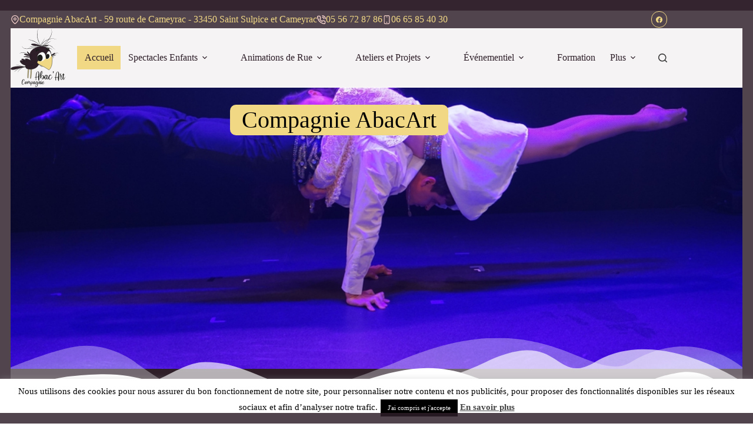

--- FILE ---
content_type: text/html; charset=UTF-8
request_url: https://abacart.com/
body_size: 52754
content:
<!doctype html>
<html lang="fr-FR" prefix="og: http://ogp.me/ns# fb: http://ogp.me/ns/fb#">
<head>
	
	<meta charset="UTF-8">
	<meta name="viewport" content="width=device-width, initial-scale=1, maximum-scale=5, viewport-fit=cover">
	<link rel="profile" href="https://gmpg.org/xfn/11">

	<title>AbacArt - Compagnie de spectacles pour enfants à Bordeaux et en Nouvelle-Aquitaine</title>
<link data-rocket-prefetch href="https://buttons-config.sharethis.com" rel="dns-prefetch">
<link data-rocket-prefetch href="https://platform-api.sharethis.com" rel="dns-prefetch">
<style id="wpr-usedcss">img:is([sizes=auto i],[sizes^="auto," i]){contain-intrinsic-size:3000px 1500px}@font-face{font-family:'Fredericka the Great';font-style:normal;font-weight:400;font-display:swap;src:url(https://abacart.com/wp-content/uploads/blocksy/local-google-fonts/s/frederickathegreat/v21/9Bt33CxNwt7aOctW2xjbCstzwVKsIBVV--SjxbcHcQ2K.woff2) format('woff2');unicode-range:U+0000-00FF,U+0131,U+0152-0153,U+02BB-02BC,U+02C6,U+02DA,U+02DC,U+0304,U+0308,U+0329,U+2000-206F,U+2074,U+20AC,U+2122,U+2191,U+2193,U+2212,U+2215,U+FEFF,U+FFFD}@font-face{font-family:Raleway;font-style:italic;font-weight:100;font-display:swap;src:url(https://abacart.com/wp-content/uploads/blocksy/local-google-fonts/s/raleway/v29/1Ptsg8zYS_SKggPNyCg4TYFqL_KWxQ.woff2) format('woff2');unicode-range:U+0000-00FF,U+0131,U+0152-0153,U+02BB-02BC,U+02C6,U+02DA,U+02DC,U+0304,U+0308,U+0329,U+2000-206F,U+2074,U+20AC,U+2122,U+2191,U+2193,U+2212,U+2215,U+FEFF,U+FFFD}@font-face{font-family:Raleway;font-style:italic;font-weight:200;font-display:swap;src:url(https://abacart.com/wp-content/uploads/blocksy/local-google-fonts/s/raleway/v29/1Ptsg8zYS_SKggPNyCg4TYFqL_KWxQ.woff2) format('woff2');unicode-range:U+0000-00FF,U+0131,U+0152-0153,U+02BB-02BC,U+02C6,U+02DA,U+02DC,U+0304,U+0308,U+0329,U+2000-206F,U+2074,U+20AC,U+2122,U+2191,U+2193,U+2212,U+2215,U+FEFF,U+FFFD}@font-face{font-family:Raleway;font-style:italic;font-weight:300;font-display:swap;src:url(https://abacart.com/wp-content/uploads/blocksy/local-google-fonts/s/raleway/v29/1Ptsg8zYS_SKggPNyCg4TYFqL_KWxQ.woff2) format('woff2');unicode-range:U+0000-00FF,U+0131,U+0152-0153,U+02BB-02BC,U+02C6,U+02DA,U+02DC,U+0304,U+0308,U+0329,U+2000-206F,U+2074,U+20AC,U+2122,U+2191,U+2193,U+2212,U+2215,U+FEFF,U+FFFD}@font-face{font-family:Raleway;font-style:italic;font-weight:400;font-display:swap;src:url(https://abacart.com/wp-content/uploads/blocksy/local-google-fonts/s/raleway/v29/1Ptsg8zYS_SKggPNyCg4TYFqL_KWxQ.woff2) format('woff2');unicode-range:U+0000-00FF,U+0131,U+0152-0153,U+02BB-02BC,U+02C6,U+02DA,U+02DC,U+0304,U+0308,U+0329,U+2000-206F,U+2074,U+20AC,U+2122,U+2191,U+2193,U+2212,U+2215,U+FEFF,U+FFFD}@font-face{font-family:Raleway;font-style:italic;font-weight:500;font-display:swap;src:url(https://abacart.com/wp-content/uploads/blocksy/local-google-fonts/s/raleway/v29/1Ptsg8zYS_SKggPNyCg4TYFqL_KWxQ.woff2) format('woff2');unicode-range:U+0000-00FF,U+0131,U+0152-0153,U+02BB-02BC,U+02C6,U+02DA,U+02DC,U+0304,U+0308,U+0329,U+2000-206F,U+2074,U+20AC,U+2122,U+2191,U+2193,U+2212,U+2215,U+FEFF,U+FFFD}@font-face{font-family:Raleway;font-style:italic;font-weight:600;font-display:swap;src:url(https://abacart.com/wp-content/uploads/blocksy/local-google-fonts/s/raleway/v29/1Ptsg8zYS_SKggPNyCg4TYFqL_KWxQ.woff2) format('woff2');unicode-range:U+0000-00FF,U+0131,U+0152-0153,U+02BB-02BC,U+02C6,U+02DA,U+02DC,U+0304,U+0308,U+0329,U+2000-206F,U+2074,U+20AC,U+2122,U+2191,U+2193,U+2212,U+2215,U+FEFF,U+FFFD}@font-face{font-family:Raleway;font-style:italic;font-weight:700;font-display:swap;src:url(https://abacart.com/wp-content/uploads/blocksy/local-google-fonts/s/raleway/v29/1Ptsg8zYS_SKggPNyCg4TYFqL_KWxQ.woff2) format('woff2');unicode-range:U+0000-00FF,U+0131,U+0152-0153,U+02BB-02BC,U+02C6,U+02DA,U+02DC,U+0304,U+0308,U+0329,U+2000-206F,U+2074,U+20AC,U+2122,U+2191,U+2193,U+2212,U+2215,U+FEFF,U+FFFD}@font-face{font-family:Raleway;font-style:italic;font-weight:800;font-display:swap;src:url(https://abacart.com/wp-content/uploads/blocksy/local-google-fonts/s/raleway/v29/1Ptsg8zYS_SKggPNyCg4TYFqL_KWxQ.woff2) format('woff2');unicode-range:U+0000-00FF,U+0131,U+0152-0153,U+02BB-02BC,U+02C6,U+02DA,U+02DC,U+0304,U+0308,U+0329,U+2000-206F,U+2074,U+20AC,U+2122,U+2191,U+2193,U+2212,U+2215,U+FEFF,U+FFFD}@font-face{font-family:Raleway;font-style:italic;font-weight:900;font-display:swap;src:url(https://abacart.com/wp-content/uploads/blocksy/local-google-fonts/s/raleway/v29/1Ptsg8zYS_SKggPNyCg4TYFqL_KWxQ.woff2) format('woff2');unicode-range:U+0000-00FF,U+0131,U+0152-0153,U+02BB-02BC,U+02C6,U+02DA,U+02DC,U+0304,U+0308,U+0329,U+2000-206F,U+2074,U+20AC,U+2122,U+2191,U+2193,U+2212,U+2215,U+FEFF,U+FFFD}@font-face{font-family:Raleway;font-style:normal;font-weight:100;font-display:swap;src:url(https://abacart.com/wp-content/uploads/blocksy/local-google-fonts/s/raleway/v29/1Ptug8zYS_SKggPNyCMIT4ttDfCmxA.woff2) format('woff2');unicode-range:U+0100-02AF,U+0304,U+0308,U+0329,U+1E00-1E9F,U+1EF2-1EFF,U+2020,U+20A0-20AB,U+20AD-20C0,U+2113,U+2C60-2C7F,U+A720-A7FF}@font-face{font-family:Raleway;font-style:normal;font-weight:100;font-display:swap;src:url(https://abacart.com/wp-content/uploads/blocksy/local-google-fonts/s/raleway/v29/1Ptug8zYS_SKggPNyC0IT4ttDfA.woff2) format('woff2');unicode-range:U+0000-00FF,U+0131,U+0152-0153,U+02BB-02BC,U+02C6,U+02DA,U+02DC,U+0304,U+0308,U+0329,U+2000-206F,U+2074,U+20AC,U+2122,U+2191,U+2193,U+2212,U+2215,U+FEFF,U+FFFD}@font-face{font-family:Raleway;font-style:normal;font-weight:200;font-display:swap;src:url(https://abacart.com/wp-content/uploads/blocksy/local-google-fonts/s/raleway/v29/1Ptug8zYS_SKggPNyCMIT4ttDfCmxA.woff2) format('woff2');unicode-range:U+0100-02AF,U+0304,U+0308,U+0329,U+1E00-1E9F,U+1EF2-1EFF,U+2020,U+20A0-20AB,U+20AD-20C0,U+2113,U+2C60-2C7F,U+A720-A7FF}@font-face{font-family:Raleway;font-style:normal;font-weight:200;font-display:swap;src:url(https://abacart.com/wp-content/uploads/blocksy/local-google-fonts/s/raleway/v29/1Ptug8zYS_SKggPNyC0IT4ttDfA.woff2) format('woff2');unicode-range:U+0000-00FF,U+0131,U+0152-0153,U+02BB-02BC,U+02C6,U+02DA,U+02DC,U+0304,U+0308,U+0329,U+2000-206F,U+2074,U+20AC,U+2122,U+2191,U+2193,U+2212,U+2215,U+FEFF,U+FFFD}@font-face{font-family:Raleway;font-style:normal;font-weight:300;font-display:swap;src:url(https://abacart.com/wp-content/uploads/blocksy/local-google-fonts/s/raleway/v29/1Ptug8zYS_SKggPNyCMIT4ttDfCmxA.woff2) format('woff2');unicode-range:U+0100-02AF,U+0304,U+0308,U+0329,U+1E00-1E9F,U+1EF2-1EFF,U+2020,U+20A0-20AB,U+20AD-20C0,U+2113,U+2C60-2C7F,U+A720-A7FF}@font-face{font-family:Raleway;font-style:normal;font-weight:300;font-display:swap;src:url(https://abacart.com/wp-content/uploads/blocksy/local-google-fonts/s/raleway/v29/1Ptug8zYS_SKggPNyC0IT4ttDfA.woff2) format('woff2');unicode-range:U+0000-00FF,U+0131,U+0152-0153,U+02BB-02BC,U+02C6,U+02DA,U+02DC,U+0304,U+0308,U+0329,U+2000-206F,U+2074,U+20AC,U+2122,U+2191,U+2193,U+2212,U+2215,U+FEFF,U+FFFD}@font-face{font-family:Raleway;font-style:normal;font-weight:400;font-display:swap;src:url(https://abacart.com/wp-content/uploads/blocksy/local-google-fonts/s/raleway/v29/1Ptug8zYS_SKggPNyCMIT4ttDfCmxA.woff2) format('woff2');unicode-range:U+0100-02AF,U+0304,U+0308,U+0329,U+1E00-1E9F,U+1EF2-1EFF,U+2020,U+20A0-20AB,U+20AD-20C0,U+2113,U+2C60-2C7F,U+A720-A7FF}@font-face{font-family:Raleway;font-style:normal;font-weight:400;font-display:swap;src:url(https://abacart.com/wp-content/uploads/blocksy/local-google-fonts/s/raleway/v29/1Ptug8zYS_SKggPNyC0IT4ttDfA.woff2) format('woff2');unicode-range:U+0000-00FF,U+0131,U+0152-0153,U+02BB-02BC,U+02C6,U+02DA,U+02DC,U+0304,U+0308,U+0329,U+2000-206F,U+2074,U+20AC,U+2122,U+2191,U+2193,U+2212,U+2215,U+FEFF,U+FFFD}@font-face{font-family:Raleway;font-style:normal;font-weight:500;font-display:swap;src:url(https://abacart.com/wp-content/uploads/blocksy/local-google-fonts/s/raleway/v29/1Ptug8zYS_SKggPNyCMIT4ttDfCmxA.woff2) format('woff2');unicode-range:U+0100-02AF,U+0304,U+0308,U+0329,U+1E00-1E9F,U+1EF2-1EFF,U+2020,U+20A0-20AB,U+20AD-20C0,U+2113,U+2C60-2C7F,U+A720-A7FF}@font-face{font-family:Raleway;font-style:normal;font-weight:500;font-display:swap;src:url(https://abacart.com/wp-content/uploads/blocksy/local-google-fonts/s/raleway/v29/1Ptug8zYS_SKggPNyC0IT4ttDfA.woff2) format('woff2');unicode-range:U+0000-00FF,U+0131,U+0152-0153,U+02BB-02BC,U+02C6,U+02DA,U+02DC,U+0304,U+0308,U+0329,U+2000-206F,U+2074,U+20AC,U+2122,U+2191,U+2193,U+2212,U+2215,U+FEFF,U+FFFD}@font-face{font-family:Raleway;font-style:normal;font-weight:600;font-display:swap;src:url(https://abacart.com/wp-content/uploads/blocksy/local-google-fonts/s/raleway/v29/1Ptug8zYS_SKggPNyCMIT4ttDfCmxA.woff2) format('woff2');unicode-range:U+0100-02AF,U+0304,U+0308,U+0329,U+1E00-1E9F,U+1EF2-1EFF,U+2020,U+20A0-20AB,U+20AD-20C0,U+2113,U+2C60-2C7F,U+A720-A7FF}@font-face{font-family:Raleway;font-style:normal;font-weight:600;font-display:swap;src:url(https://abacart.com/wp-content/uploads/blocksy/local-google-fonts/s/raleway/v29/1Ptug8zYS_SKggPNyC0IT4ttDfA.woff2) format('woff2');unicode-range:U+0000-00FF,U+0131,U+0152-0153,U+02BB-02BC,U+02C6,U+02DA,U+02DC,U+0304,U+0308,U+0329,U+2000-206F,U+2074,U+20AC,U+2122,U+2191,U+2193,U+2212,U+2215,U+FEFF,U+FFFD}@font-face{font-family:Raleway;font-style:normal;font-weight:700;font-display:swap;src:url(https://abacart.com/wp-content/uploads/blocksy/local-google-fonts/s/raleway/v29/1Ptug8zYS_SKggPNyCMIT4ttDfCmxA.woff2) format('woff2');unicode-range:U+0100-02AF,U+0304,U+0308,U+0329,U+1E00-1E9F,U+1EF2-1EFF,U+2020,U+20A0-20AB,U+20AD-20C0,U+2113,U+2C60-2C7F,U+A720-A7FF}@font-face{font-family:Raleway;font-style:normal;font-weight:700;font-display:swap;src:url(https://abacart.com/wp-content/uploads/blocksy/local-google-fonts/s/raleway/v29/1Ptug8zYS_SKggPNyC0IT4ttDfA.woff2) format('woff2');unicode-range:U+0000-00FF,U+0131,U+0152-0153,U+02BB-02BC,U+02C6,U+02DA,U+02DC,U+0304,U+0308,U+0329,U+2000-206F,U+2074,U+20AC,U+2122,U+2191,U+2193,U+2212,U+2215,U+FEFF,U+FFFD}@font-face{font-family:Raleway;font-style:normal;font-weight:800;font-display:swap;src:url(https://abacart.com/wp-content/uploads/blocksy/local-google-fonts/s/raleway/v29/1Ptug8zYS_SKggPNyCMIT4ttDfCmxA.woff2) format('woff2');unicode-range:U+0100-02AF,U+0304,U+0308,U+0329,U+1E00-1E9F,U+1EF2-1EFF,U+2020,U+20A0-20AB,U+20AD-20C0,U+2113,U+2C60-2C7F,U+A720-A7FF}@font-face{font-family:Raleway;font-style:normal;font-weight:800;font-display:swap;src:url(https://abacart.com/wp-content/uploads/blocksy/local-google-fonts/s/raleway/v29/1Ptug8zYS_SKggPNyC0IT4ttDfA.woff2) format('woff2');unicode-range:U+0000-00FF,U+0131,U+0152-0153,U+02BB-02BC,U+02C6,U+02DA,U+02DC,U+0304,U+0308,U+0329,U+2000-206F,U+2074,U+20AC,U+2122,U+2191,U+2193,U+2212,U+2215,U+FEFF,U+FFFD}@font-face{font-family:Raleway;font-style:normal;font-weight:900;font-display:swap;src:url(https://abacart.com/wp-content/uploads/blocksy/local-google-fonts/s/raleway/v29/1Ptug8zYS_SKggPNyCMIT4ttDfCmxA.woff2) format('woff2');unicode-range:U+0100-02AF,U+0304,U+0308,U+0329,U+1E00-1E9F,U+1EF2-1EFF,U+2020,U+20A0-20AB,U+20AD-20C0,U+2113,U+2C60-2C7F,U+A720-A7FF}@font-face{font-family:Raleway;font-style:normal;font-weight:900;font-display:swap;src:url(https://abacart.com/wp-content/uploads/blocksy/local-google-fonts/s/raleway/v29/1Ptug8zYS_SKggPNyC0IT4ttDfA.woff2) format('woff2');unicode-range:U+0000-00FF,U+0131,U+0152-0153,U+02BB-02BC,U+02C6,U+02DA,U+02DC,U+0304,U+0308,U+0329,U+2000-206F,U+2074,U+20AC,U+2122,U+2191,U+2193,U+2212,U+2215,U+FEFF,U+FFFD}[data-header*=type-1] .ct-header [data-id=logo] .site-logo-container{--logo-max-height:100px}[data-header*=type-1] .ct-header [data-id=menu]>ul>li>a{--menu-item-height:40%;--theme-font-weight:700;--theme-text-transform:uppercase;--theme-font-size:12px;--theme-line-height:1.3;--theme-link-initial-color:var(--theme-palette-color-1);--theme-link-hover-color:var(--theme-palette-color-1);--theme-link-active-color:var(--theme-palette-color-1)}[data-header*=type-1] .ct-header [data-id=menu]{--menu-indicator-hover-color:var(--theme-palette-color-4);--menu-indicator-active-color:var(--theme-palette-color-4)}[data-header*=type-1] .ct-header [data-id=menu] .sub-menu .ct-menu-link{--theme-link-initial-color:#ffffff;--theme-font-weight:500;--theme-font-size:12px}[data-header*=type-1] .ct-header [data-id=menu] .sub-menu{--dropdown-background-color:#29333C;--dropdown-background-hover-color:#34414c;--dropdown-divider:1px dashed rgba(255, 255, 255, .1);--theme-box-shadow:0px 10px 20px rgba(41, 51, 61, .1);--theme-border-radius:0px 0px 2px 2px}[data-header*=type-1] .ct-header [data-sticky*=yes] [data-id=menu] .sub-menu{--sticky-state-dropdown-top-offset:0px}[data-header*=type-1] .ct-header [data-row*=middle]{--height:80px;background-color:var(--theme-palette-color-8);background-image:none;--theme-border-top:none;--theme-border-bottom:none;--theme-box-shadow:none}[data-header*=type-1] .ct-header [data-row*=middle]>div{--theme-border-top:none;--theme-border-bottom:none}[data-header*=type-1] .ct-header [data-transparent-row=yes][data-row*=middle]{background-color:rgba(244,241,243,.86);background-image:none;--theme-border-top:none;--theme-border-bottom:none;--theme-box-shadow:none}[data-header*=type-1] .ct-header [data-transparent-row=yes][data-row*=middle]>div{--theme-border-top:none;--theme-border-bottom:none}[data-header*=type-1] .ct-header [data-sticky*=yes] [data-row*=middle]{background-color:#fff;background-image:none;--theme-border-top:none;--theme-border-bottom:none;--theme-box-shadow:0px 10px 20px rgba(44, 62, 80, .05)}[data-header*=type-1] .ct-header [data-sticky*=yes] [data-row*=middle]>div{--theme-border-top:none;--theme-border-bottom:none}[data-header*=type-1] [data-id=mobile-menu]{--theme-font-weight:700;--theme-font-size:20px;--theme-link-initial-color:#ffffff;--mobile-menu-divider:none}[data-header*=type-1] #offcanvas{--theme-box-shadow:0px 0px 70px rgba(0, 0, 0, .35);--side-panel-width:500px;--panel-content-height:100%}[data-header*=type-1] #offcanvas .ct-panel-inner{background-color:rgba(18,21,25,.98)}[data-header*=type-1] #search-modal .ct-search-results{--theme-font-weight:500;--theme-font-size:14px;--theme-line-height:1.4}[data-header*=type-1] #search-modal .ct-search-form{--theme-link-initial-color:#ffffff;--theme-form-text-initial-color:#ffffff;--theme-form-text-focus-color:#ffffff;--theme-form-field-border-initial-color:rgba(255, 255, 255, .2);--theme-button-text-initial-color:rgba(255, 255, 255, .7);--theme-button-text-hover-color:#ffffff;--theme-button-background-initial-color:var(--theme-palette-color-1);--theme-button-background-hover-color:var(--theme-palette-color-1)}[data-header*=type-1] #search-modal{background-color:rgba(18,21,25,.98)}[data-header*=type-1] [data-id=socials].ct-header-socials{--theme-icon-size:11px;--margin:0px!important}[data-header*=type-1] [data-id=socials].ct-header-socials [data-color=custom]{--theme-icon-color:var(--theme-palette-color-4);--theme-icon-hover-color:var(--theme-palette-color-3);--background-color:var(--theme-palette-color-4);--background-hover-color:var(--theme-palette-color-3)}[data-header*=type-1] .ct-header [data-row*=top]{--height:30px;background-color:var(--theme-palette-color-1);background-image:none;--theme-border-top:none;--theme-border-bottom:none;--theme-box-shadow:none}[data-header*=type-1] .ct-header [data-row*=top]>div{--theme-border-top:none;--theme-border-bottom:none}[data-header*=type-1] .ct-header [data-transparent-row=yes][data-row*=top]{background-color:rgba(46,31,41,.83);background-image:none;--theme-border-top:none;--theme-border-bottom:none;--theme-box-shadow:none}[data-header*=type-1] .ct-header [data-transparent-row=yes][data-row*=top]>div{--theme-border-top:none;--theme-border-bottom:none}[data-header*=type-1] .ct-header [data-sticky*=yes] [data-row*=top]{background-color:#f9f9f9;background-image:none;--theme-border-top:none;--theme-border-bottom:none;--theme-box-shadow:none}[data-header*=type-1] .ct-header [data-sticky*=yes] [data-row*=top]>div{--theme-border-top:none;--theme-border-bottom:none}[data-header*=type-1] [data-id=trigger]{--theme-icon-size:18px}[data-header*=type-1] .ct-header [data-id=contacts]{--items-spacing:11px;--theme-font-size:13px;--theme-line-height:1.3;--theme-block-text-color:var(--theme-palette-color-4);--theme-link-initial-color:var(--theme-palette-color-4);--theme-link-hover-color:var(--theme-palette-color-3);--theme-icon-color:var(--theme-palette-color-3);--theme-icon-hover-color:var(--theme-palette-color-4);--background-color:rgba(218, 222, 228, .5);--background-hover-color:rgba(218, 222, 228, .7)}[data-header*=type-1]{--header-height:110px;--header-sticky-height:80px;--header-sticky-offset:0px}[data-header*=type-1] .ct-header{background-image:none}[data-header*=type-1] [data-transparent]{background-image:none}[data-header*=type-1] [data-sticky*=yes]{background-image:none}[data-footer*=type-1] .ct-footer [data-row*=bottom]>div{--container-spacing:9px;--widgets-gap:0px;--vertical-alignment:center;--theme-border:none;--theme-border-top:none;--theme-border-bottom:none;--grid-template-columns:initial}[data-footer*=type-1] .ct-footer [data-row*=bottom] .widget-title{--theme-font-size:16px}[data-footer*=type-1] .ct-footer [data-row*=bottom]{--theme-border-top:none;--theme-border-bottom:none;background-color:var(--theme-palette-color-1)}[data-footer*=type-1] [data-id=copyright]{--theme-font-weight:400;--theme-font-size:12px;--theme-line-height:1.3;--theme-text-color:var(--theme-palette-color-5);--theme-link-initial-color:var(--theme-palette-color-4)}[data-footer*=type-1] [data-column=copyright]{--horizontal-alignment:center}[data-footer*=type-1] .ct-footer [data-row*=middle]>div{--container-spacing:20px;--columns-gap:20px;--widgets-gap:20px;--vertical-alignment:center;--theme-border:none;--theme-border-top:1px solid var(--theme-palette-color-4);--theme-border-bottom:none;--grid-template-columns:repeat(3, 1fr)}[data-footer*=type-1] .ct-footer [data-row*=middle] .widget-title{--theme-font-size:16px}[data-footer*=type-1] .ct-footer [data-row*=middle]{--theme-border-top:none;--theme-border-bottom:none;background-color:var(--theme-palette-color-5)}[data-footer*=type-1] .ct-footer{background-color:var(--theme-palette-color-6)}:root{--theme-font-family:Raleway,Sans-Serif;--theme-font-weight:400;--theme-text-transform:none;--theme-text-decoration:none;--theme-font-size:16px;--theme-line-height:1.65;--theme-letter-spacing:0em;--theme-button-font-weight:500;--theme-button-font-size:15px;--has-classic-forms:var(--true);--has-modern-forms:var(--false);--theme-form-field-border-initial-color:var(--theme-border-color);--theme-form-field-border-focus-color:var(--theme-palette-color-1);--theme-form-selection-field-initial-color:var(--theme-border-color);--theme-form-selection-field-active-color:var(--theme-palette-color-1);--e-global-color-blocksy_palette_1:var(--theme-palette-color-1);--e-global-color-blocksy_palette_2:var(--theme-palette-color-2);--e-global-color-blocksy_palette_3:var(--theme-palette-color-3);--e-global-color-blocksy_palette_4:var(--theme-palette-color-4);--e-global-color-blocksy_palette_5:var(--theme-palette-color-5);--e-global-color-blocksy_palette_6:var(--theme-palette-color-6);--e-global-color-blocksy_palette_7:var(--theme-palette-color-7);--e-global-color-blocksy_palette_8:var(--theme-palette-color-8);--theme-palette-color-1:#2d1e28;--theme-palette-color-2:#f47a6e;--theme-palette-color-3:#f5d1cc;--theme-palette-color-4:#f1d885;--theme-palette-color-5:#f5f2f4;--theme-palette-color-6:#f2f5f7;--theme-palette-color-7:#FAFBFC;--theme-palette-color-8:#ffffff;--theme-text-color:#373737;--theme-link-initial-color:var(--theme-palette-color-1);--theme-link-hover-color:var(--theme-palette-color-2);--theme-selection-text-color:#ffffff;--theme-selection-background-color:var(--theme-palette-color-1);--theme-border-color:var(--theme-palette-color-5);--theme-headings-color:var(--theme-palette-color-1);--theme-content-spacing:1.5em;--theme-button-min-height:40px;--theme-button-shadow:none;--theme-button-transform:none;--theme-button-text-initial-color:#ffffff;--theme-button-text-hover-color:#ffffff;--theme-button-background-initial-color:var(--theme-palette-color-1);--theme-button-background-hover-color:var(--theme-palette-color-2);--theme-button-border:none;--theme-button-padding:5px 20px;--theme-normal-container-max-width:1290px;--theme-content-vertical-spacing:60px;--theme-container-edge-spacing:90vw;--theme-narrow-container-max-width:750px;--theme-wide-offset:130px;--theme-frame-size:18px;--theme-frame-color:rgba(46, 31, 41, .83)}h1{--theme-font-family:'Fredericka the Great',Sans-Serif;--theme-font-weight:400;--theme-font-size:40px;--theme-line-height:1.5}h2{--theme-font-family:'Fredericka the Great',Sans-Serif;--theme-font-weight:400;--theme-font-size:35px;--theme-line-height:1.5}h3{--theme-font-family:'Fredericka the Great',Sans-Serif;--theme-font-weight:400;--theme-font-size:30px;--theme-line-height:1.5}h4{--theme-font-weight:700;--theme-font-size:25px;--theme-line-height:1.5}h5{--theme-font-weight:700;--theme-font-size:20px;--theme-line-height:1.5}h6{--theme-font-weight:700;--theme-font-size:16px;--theme-line-height:1.5}code,kbd,pre,samp{--theme-font-family:monospace;--theme-font-weight:400;--theme-font-size:16px}figcaption{--theme-font-size:14px}.ct-sidebar .widget-title{--theme-font-size:20px}body{background-color:#fff;background-image:none}form textarea{--theme-form-field-height:170px}.ct-sidebar{--theme-link-initial-color:var(--theme-text-color)}.ct-back-to-top .ct-icon{--theme-icon-size:18px}.ct-back-to-top{--theme-icon-color:var(--theme-palette-color-1);--theme-icon-hover-color:var(--theme-palette-color-4);--top-button-background-color:var(--theme-palette-color-4);--top-button-background-hover-color:var(--theme-palette-color-1)}[data-prefix=single_page] [class*=ct-container]>article[class*=post]{--has-boxed:var(--false);--has-wide:var(--true)}@media (max-width:999.98px){[data-header*=type-1] .ct-header [data-row*=middle]{--height:70px}[data-header*=type-1] #offcanvas{--side-panel-width:65vw}[data-header*=type-1]{--header-height:70px;--header-sticky-height:70px}[data-footer*=type-1] .ct-footer [data-row*=bottom]>div{--container-spacing:25px;--grid-template-columns:initial}[data-footer*=type-1] .ct-footer [data-row*=middle]>div{--container-spacing:50px;--grid-template-columns:initial}}@media (max-width:689.98px){[data-header*=type-1] #offcanvas{--side-panel-width:90vw}[data-footer*=type-1] .ct-footer [data-row*=bottom]>div{--container-spacing:15px;--grid-template-columns:initial}[data-footer*=type-1] .ct-footer [data-row*=middle]>div{--container-spacing:40px;--grid-template-columns:initial}:root{--theme-line-height:1.3;--theme-content-vertical-spacing:50px;--theme-container-edge-spacing:88vw;--theme-frame-size:0px}h1{--theme-line-height:1}h2{--theme-line-height:1}h3{--theme-line-height:1.2}}:root{--wp--preset--aspect-ratio--square:1;--wp--preset--aspect-ratio--4-3:4/3;--wp--preset--aspect-ratio--3-4:3/4;--wp--preset--aspect-ratio--3-2:3/2;--wp--preset--aspect-ratio--2-3:2/3;--wp--preset--aspect-ratio--16-9:16/9;--wp--preset--aspect-ratio--9-16:9/16;--wp--preset--color--black:#000000;--wp--preset--color--cyan-bluish-gray:#abb8c3;--wp--preset--color--white:#ffffff;--wp--preset--color--pale-pink:#f78da7;--wp--preset--color--vivid-red:#cf2e2e;--wp--preset--color--luminous-vivid-orange:#ff6900;--wp--preset--color--luminous-vivid-amber:#fcb900;--wp--preset--color--light-green-cyan:#7bdcb5;--wp--preset--color--vivid-green-cyan:#00d084;--wp--preset--color--pale-cyan-blue:#8ed1fc;--wp--preset--color--vivid-cyan-blue:#0693e3;--wp--preset--color--vivid-purple:#9b51e0;--wp--preset--color--palette-color-1:var(--theme-palette-color-1, #2d1e28);--wp--preset--color--palette-color-2:var(--theme-palette-color-2, #f47a6e);--wp--preset--color--palette-color-3:var(--theme-palette-color-3, #f5d1cc);--wp--preset--color--palette-color-4:var(--theme-palette-color-4, #f1d885);--wp--preset--color--palette-color-5:var(--theme-palette-color-5, #f5f2f4);--wp--preset--color--palette-color-6:var(--theme-palette-color-6, #f2f5f7);--wp--preset--color--palette-color-7:var(--theme-palette-color-7, #FAFBFC);--wp--preset--color--palette-color-8:var(--theme-palette-color-8, #ffffff);--wp--preset--gradient--vivid-cyan-blue-to-vivid-purple:linear-gradient(135deg,rgb(6, 147, 227) 0%,rgb(155, 81, 224) 100%);--wp--preset--gradient--light-green-cyan-to-vivid-green-cyan:linear-gradient(135deg,rgb(122, 220, 180) 0%,rgb(0, 208, 130) 100%);--wp--preset--gradient--luminous-vivid-amber-to-luminous-vivid-orange:linear-gradient(135deg,rgb(252, 185, 0) 0%,rgb(255, 105, 0) 100%);--wp--preset--gradient--luminous-vivid-orange-to-vivid-red:linear-gradient(135deg,rgb(255, 105, 0) 0%,rgb(207, 46, 46) 100%);--wp--preset--gradient--very-light-gray-to-cyan-bluish-gray:linear-gradient(135deg,rgb(238, 238, 238) 0%,rgb(169, 184, 195) 100%);--wp--preset--gradient--cool-to-warm-spectrum:linear-gradient(135deg,rgb(74, 234, 220) 0%,rgb(151, 120, 209) 20%,rgb(207, 42, 186) 40%,rgb(238, 44, 130) 60%,rgb(251, 105, 98) 80%,rgb(254, 248, 76) 100%);--wp--preset--gradient--blush-light-purple:linear-gradient(135deg,rgb(255, 206, 236) 0%,rgb(152, 150, 240) 100%);--wp--preset--gradient--blush-bordeaux:linear-gradient(135deg,rgb(254, 205, 165) 0%,rgb(254, 45, 45) 50%,rgb(107, 0, 62) 100%);--wp--preset--gradient--luminous-dusk:linear-gradient(135deg,rgb(255, 203, 112) 0%,rgb(199, 81, 192) 50%,rgb(65, 88, 208) 100%);--wp--preset--gradient--pale-ocean:linear-gradient(135deg,rgb(255, 245, 203) 0%,rgb(182, 227, 212) 50%,rgb(51, 167, 181) 100%);--wp--preset--gradient--electric-grass:linear-gradient(135deg,rgb(202, 248, 128) 0%,rgb(113, 206, 126) 100%);--wp--preset--gradient--midnight:linear-gradient(135deg,rgb(2, 3, 129) 0%,rgb(40, 116, 252) 100%);--wp--preset--gradient--juicy-peach:linear-gradient(to right, #ffecd2 0%, #fcb69f 100%);--wp--preset--gradient--young-passion:linear-gradient(to right, #ff8177 0%, #ff867a 0%, #ff8c7f 21%, #f99185 52%, #cf556c 78%, #b12a5b 100%);--wp--preset--gradient--true-sunset:linear-gradient(to right, #fa709a 0%, #fee140 100%);--wp--preset--gradient--morpheus-den:linear-gradient(to top, #30cfd0 0%, #330867 100%);--wp--preset--gradient--plum-plate:linear-gradient(135deg, #667eea 0%, #764ba2 100%);--wp--preset--gradient--aqua-splash:linear-gradient(15deg, #13547a 0%, #80d0c7 100%);--wp--preset--gradient--love-kiss:linear-gradient(to top, #ff0844 0%, #ffb199 100%);--wp--preset--gradient--new-retrowave:linear-gradient(to top, #3b41c5 0%, #a981bb 49%, #ffc8a9 100%);--wp--preset--gradient--plum-bath:linear-gradient(to top, #cc208e 0%, #6713d2 100%);--wp--preset--gradient--high-flight:linear-gradient(to right, #0acffe 0%, #495aff 100%);--wp--preset--gradient--teen-party:linear-gradient(-225deg, #FF057C 0%, #8D0B93 50%, #321575 100%);--wp--preset--gradient--fabled-sunset:linear-gradient(-225deg, #231557 0%, #44107A 29%, #FF1361 67%, #FFF800 100%);--wp--preset--gradient--arielle-smile:radial-gradient(circle 248px at center, #16d9e3 0%, #30c7ec 47%, #46aef7 100%);--wp--preset--gradient--itmeo-branding:linear-gradient(180deg, #2af598 0%, #009efd 100%);--wp--preset--gradient--deep-blue:linear-gradient(to right, #6a11cb 0%, #2575fc 100%);--wp--preset--gradient--strong-bliss:linear-gradient(to right, #f78ca0 0%, #f9748f 19%, #fd868c 60%, #fe9a8b 100%);--wp--preset--gradient--sweet-period:linear-gradient(to top, #3f51b1 0%, #5a55ae 13%, #7b5fac 25%, #8f6aae 38%, #a86aa4 50%, #cc6b8e 62%, #f18271 75%, #f3a469 87%, #f7c978 100%);--wp--preset--gradient--purple-division:linear-gradient(to top, #7028e4 0%, #e5b2ca 100%);--wp--preset--gradient--cold-evening:linear-gradient(to top, #0c3483 0%, #a2b6df 100%, #6b8cce 100%, #a2b6df 100%);--wp--preset--gradient--mountain-rock:linear-gradient(to right, #868f96 0%, #596164 100%);--wp--preset--gradient--desert-hump:linear-gradient(to top, #c79081 0%, #dfa579 100%);--wp--preset--gradient--ethernal-constance:linear-gradient(to top, #09203f 0%, #537895 100%);--wp--preset--gradient--happy-memories:linear-gradient(-60deg, #ff5858 0%, #f09819 100%);--wp--preset--gradient--grown-early:linear-gradient(to top, #0ba360 0%, #3cba92 100%);--wp--preset--gradient--morning-salad:linear-gradient(-225deg, #B7F8DB 0%, #50A7C2 100%);--wp--preset--gradient--night-call:linear-gradient(-225deg, #AC32E4 0%, #7918F2 48%, #4801FF 100%);--wp--preset--gradient--mind-crawl:linear-gradient(-225deg, #473B7B 0%, #3584A7 51%, #30D2BE 100%);--wp--preset--gradient--angel-care:linear-gradient(-225deg, #FFE29F 0%, #FFA99F 48%, #FF719A 100%);--wp--preset--gradient--juicy-cake:linear-gradient(to top, #e14fad 0%, #f9d423 100%);--wp--preset--gradient--rich-metal:linear-gradient(to right, #d7d2cc 0%, #304352 100%);--wp--preset--gradient--mole-hall:linear-gradient(-20deg, #616161 0%, #9bc5c3 100%);--wp--preset--gradient--cloudy-knoxville:linear-gradient(120deg, #fdfbfb 0%, #ebedee 100%);--wp--preset--gradient--soft-grass:linear-gradient(to top, #c1dfc4 0%, #deecdd 100%);--wp--preset--gradient--saint-petersburg:linear-gradient(135deg, #f5f7fa 0%, #c3cfe2 100%);--wp--preset--gradient--everlasting-sky:linear-gradient(135deg, #fdfcfb 0%, #e2d1c3 100%);--wp--preset--gradient--kind-steel:linear-gradient(-20deg, #e9defa 0%, #fbfcdb 100%);--wp--preset--gradient--over-sun:linear-gradient(60deg, #abecd6 0%, #fbed96 100%);--wp--preset--gradient--premium-white:linear-gradient(to top, #d5d4d0 0%, #d5d4d0 1%, #eeeeec 31%, #efeeec 75%, #e9e9e7 100%);--wp--preset--gradient--clean-mirror:linear-gradient(45deg, #93a5cf 0%, #e4efe9 100%);--wp--preset--gradient--wild-apple:linear-gradient(to top, #d299c2 0%, #fef9d7 100%);--wp--preset--gradient--snow-again:linear-gradient(to top, #e6e9f0 0%, #eef1f5 100%);--wp--preset--gradient--confident-cloud:linear-gradient(to top, #dad4ec 0%, #dad4ec 1%, #f3e7e9 100%);--wp--preset--gradient--glass-water:linear-gradient(to top, #dfe9f3 0%, white 100%);--wp--preset--gradient--perfect-white:linear-gradient(-225deg, #E3FDF5 0%, #FFE6FA 100%);--wp--preset--font-size--small:13px;--wp--preset--font-size--medium:20px;--wp--preset--font-size--large:clamp(22px, 1.375rem + ((1vw - 3.2px) * 0.625), 30px);--wp--preset--font-size--x-large:clamp(30px, 1.875rem + ((1vw - 3.2px) * 1.563), 50px);--wp--preset--font-size--xx-large:clamp(45px, 2.813rem + ((1vw - 3.2px) * 2.734), 80px);--wp--preset--font-family--fredericka-the-great:Fredericka the Great;--wp--preset--font-family--raleway:Raleway;--wp--preset--spacing--20:0.44rem;--wp--preset--spacing--30:0.67rem;--wp--preset--spacing--40:1rem;--wp--preset--spacing--50:1.5rem;--wp--preset--spacing--60:2.25rem;--wp--preset--spacing--70:3.38rem;--wp--preset--spacing--80:5.06rem;--wp--preset--shadow--natural:6px 6px 9px rgba(0, 0, 0, .2);--wp--preset--shadow--deep:12px 12px 50px rgba(0, 0, 0, .4);--wp--preset--shadow--sharp:6px 6px 0px rgba(0, 0, 0, .2);--wp--preset--shadow--outlined:6px 6px 0px -3px rgb(255, 255, 255),6px 6px rgb(0, 0, 0);--wp--preset--shadow--crisp:6px 6px 0px rgb(0, 0, 0)}:root{--wp--style--global--content-size:var(--theme-block-max-width);--wp--style--global--wide-size:var(--theme-block-wide-max-width)}:where(body){margin:0}:where(.wp-site-blocks)>*{margin-block-start:var(--theme-content-spacing);margin-block-end:0}:where(.wp-site-blocks)>:first-child{margin-block-start:0}:where(.wp-site-blocks)>:last-child{margin-block-end:0}:root{--wp--style--block-gap:var(--theme-content-spacing)}:root :where(.is-layout-flow)>:first-child{margin-block-start:0}:root :where(.is-layout-flow)>:last-child{margin-block-end:0}:root :where(.is-layout-flow)>*{margin-block-start:var(--theme-content-spacing);margin-block-end:0}:root :where(.is-layout-constrained)>:first-child{margin-block-start:0}:root :where(.is-layout-constrained)>:last-child{margin-block-end:0}:root :where(.is-layout-constrained)>*{margin-block-start:var(--theme-content-spacing);margin-block-end:0}:root :where(.is-layout-flex){gap:var(--theme-content-spacing)}:root :where(.is-layout-grid){gap:var(--theme-content-spacing)}.is-layout-constrained>:where(:not(.alignleft):not(.alignright):not(.alignfull)){max-width:var(--wp--style--global--content-size);margin-left:auto!important;margin-right:auto!important}body{padding-top:0;padding-right:0;padding-bottom:0;padding-left:0}:root :where(.wp-element-button,.wp-block-button__link){font-style:inherit;font-weight:inherit;letter-spacing:inherit;text-transform:inherit}:root :where(.wp-block-pullquote){font-size:clamp(.984em, .984rem + ((1vw - .2em) * .645), 1.5em);line-height:1.6}#cookie-law-info-bar{font-size:15px;margin:0 auto;padding:12px 10px;position:absolute;text-align:center;box-sizing:border-box;width:100%;z-index:9999;display:none;left:0;font-weight:300;box-shadow:0 -1px 10px 0 rgba(172,171,171,.3)}#cookie-law-info-again{font-size:10pt;margin:0;padding:5px 10px;text-align:center;z-index:9999;cursor:pointer;box-shadow:#161616 2px 2px 5px 2px}#cookie-law-info-bar span{vertical-align:middle}.cli-plugin-button,.cli-plugin-button:visited{display:inline-block;padding:9px 12px;color:#fff;text-decoration:none;position:relative;cursor:pointer;margin-left:5px;text-decoration:none}.cli-plugin-main-link{margin-left:0;font-weight:550;text-decoration:underline}.cli-plugin-button:hover{background-color:#111;color:#fff;text-decoration:none}.small.cli-plugin-button,.small.cli-plugin-button:visited{font-size:11px}.cli-plugin-button,.cli-plugin-button:visited,.medium.cli-plugin-button,.medium.cli-plugin-button:visited{font-size:13px;font-weight:400;line-height:1}.large.cli-plugin-button,.large.cli-plugin-button:visited{font-size:14px;padding:8px 14px 9px}.cli-plugin-button{margin-top:5px}.cli-bar-popup{-moz-background-clip:padding;-webkit-background-clip:padding;background-clip:padding-box;-webkit-border-radius:30px;-moz-border-radius:30px;border-radius:30px;padding:20px}.cli-plugin-main-link.cli-plugin-button{text-decoration:none}.cli-plugin-main-link.cli-plugin-button{margin-left:5px}.cli-modal-backdrop{position:fixed;top:0;right:0;bottom:0;left:0;z-index:1040;background-color:#000;display:none}.cli-modal-backdrop.cli-show{opacity:.5;display:block}.cli-modal.cli-show{display:block}.cli-modal .cli-modal-dialog{position:relative;width:auto;margin:.5rem;pointer-events:none;font-family:-apple-system,BlinkMacSystemFont,"Segoe UI",Roboto,"Helvetica Neue",Arial,sans-serif,"Apple Color Emoji","Segoe UI Emoji","Segoe UI Symbol";font-size:1rem;font-weight:400;line-height:1.5;color:#212529;text-align:left;display:-ms-flexbox;display:flex;-ms-flex-align:center;align-items:center;min-height:calc(100% - (.5rem * 2))}@media (min-width:992px){.cli-modal .cli-modal-dialog{max-width:900px}}.cli-modal-content{position:relative;display:-ms-flexbox;display:flex;-ms-flex-direction:column;flex-direction:column;width:100%;pointer-events:auto;background-color:#fff;background-clip:padding-box;border-radius:.3rem;outline:0}.cli-modal .cli-modal-close{position:absolute;right:10px;top:10px;z-index:1;padding:0;background-color:transparent!important;border:0;-webkit-appearance:none;font-size:1.5rem;font-weight:700;line-height:1;color:#000;text-shadow:0 1px 0 #fff}.cli-switch{display:inline-block;position:relative;min-height:1px;padding-left:70px;font-size:14px}.cli-switch .cli-slider{background-color:#e3e1e8;height:24px;width:50px;bottom:0;cursor:pointer;left:0;position:absolute;right:0;top:0;transition:.4s}.cli-switch .cli-slider:before{background-color:#fff;bottom:2px;content:"";height:20px;left:2px;position:absolute;transition:.4s;width:20px}.cli-switch input:checked+.cli-slider{background-color:#00acad}.cli-switch input:checked+.cli-slider:before{transform:translateX(26px)}.cli-switch .cli-slider{border-radius:34px}.cli-fade{transition:opacity .15s linear}.cli-tab-content{width:100%;padding:30px}.cli-container-fluid{padding-right:15px;padding-left:15px;margin-right:auto;margin-left:auto}.cli-row{display:-ms-flexbox;display:flex;-ms-flex-wrap:wrap;flex-wrap:wrap;margin-right:-15px;margin-left:-15px}.cli-align-items-stretch{-ms-flex-align:stretch!important;align-items:stretch!important}.cli-px-0{padding-left:0;padding-right:0}.cli-btn{cursor:pointer;font-size:14px;display:inline-block;font-weight:400;text-align:center;white-space:nowrap;vertical-align:middle;-webkit-user-select:none;-moz-user-select:none;-ms-user-select:none;user-select:none;border:1px solid transparent;padding:.5rem 1.25rem;line-height:1;border-radius:.25rem;transition:all .15s ease-in-out}.cli-btn:hover{opacity:.8}.cli-btn:focus{outline:0}.cli-modal-backdrop.cli-show{opacity:.8}.cli-modal-open{overflow:hidden}.cli-barmodal-open{overflow:hidden}.cli-modal-open .cli-modal{overflow-x:hidden;overflow-y:auto}.cli-modal.cli-fade .cli-modal-dialog{transition:-webkit-transform .3s ease-out;transition:transform .3s ease-out;transition:transform .3s ease-out,-webkit-transform .3s ease-out;-webkit-transform:translate(0,-25%);transform:translate(0,-25%)}.cli-modal.cli-show .cli-modal-dialog{-webkit-transform:translate(0,0);transform:translate(0,0)}.cli-modal-backdrop{position:fixed;top:0;right:0;bottom:0;left:0;z-index:1040;background-color:#000;-webkit-transform:scale(0);transform:scale(0);transition:opacity ease-in-out .5s}.cli-modal-backdrop.cli-fade{opacity:0}.cli-modal-backdrop.cli-show{opacity:.5;-webkit-transform:scale(1);transform:scale(1)}.cli-modal{position:fixed;top:0;right:0;bottom:0;left:0;z-index:99999;transform:scale(0);overflow:hidden;outline:0;display:none}.cli-modal a{text-decoration:none}.cli-modal .cli-modal-dialog{position:relative;width:auto;margin:.5rem;pointer-events:none;font-family:inherit;font-size:1rem;font-weight:400;line-height:1.5;color:#212529;text-align:left;display:-ms-flexbox;display:flex;-ms-flex-align:center;align-items:center;min-height:calc(100% - (.5rem * 2))}@media (min-width:576px){.cli-modal .cli-modal-dialog{max-width:500px;margin:1.75rem auto;min-height:calc(100% - (1.75rem * 2))}}.cli-modal-content{position:relative;display:-ms-flexbox;display:flex;-ms-flex-direction:column;flex-direction:column;width:100%;pointer-events:auto;background-color:#fff;background-clip:padding-box;border-radius:.2rem;box-sizing:border-box;outline:0}.cli-modal .cli-modal-close:focus{outline:0}.cli-switch{display:inline-block;position:relative;min-height:1px;padding-left:38px;font-size:14px}.cli-switch input[type=checkbox]{display:none}.cli-switch .cli-slider{background-color:#e3e1e8;height:20px;width:38px;bottom:0;cursor:pointer;left:0;position:absolute;right:0;top:0;transition:.4s}.cli-switch .cli-slider:before{background-color:#fff;bottom:2px;content:"";height:15px;left:3px;position:absolute;transition:.4s;width:15px}.cli-switch input:checked+.cli-slider{background-color:#61a229}.cli-switch input:checked+.cli-slider:before{transform:translateX(18px)}.cli-switch .cli-slider{border-radius:34px;font-size:0}.cli-switch .cli-slider:before{border-radius:50%}.cli-tab-content{background:#fff}.cli-tab-content{width:100%;padding:5px 30px 5px 5px;box-sizing:border-box}@media (max-width:767px){.cli-tab-content{padding:30px 10px}.elementor-widget-wrap .elementor-element.elementor-widget-mobile__width-initial{max-width:100%}}.cli-tab-content p{color:#343438;font-size:14px;margin-top:0}.cli-tab-content h4{font-size:20px;margin-bottom:1.5rem;margin-top:0;font-family:inherit;font-weight:500;line-height:1.2;color:inherit}#cookie-law-info-bar .cli-tab-content{background:0 0}#cookie-law-info-bar .cli-nav-link,#cookie-law-info-bar .cli-switch .cli-slider:after,#cookie-law-info-bar .cli-tab-container p,#cookie-law-info-bar span.cli-necessary-caption{color:inherit}#cookie-law-info-bar .cli-tab-header a:before{border-right:1px solid currentColor;border-bottom:1px solid currentColor}#cookie-law-info-bar .cli-row{margin-top:20px}#cookie-law-info-bar .cli-tab-content h4{margin-bottom:.5rem}#cookie-law-info-bar .cli-tab-container{display:none;text-align:left}.cli-tab-footer .cli-btn{background-color:#00acad;padding:10px 15px;text-decoration:none}.cli-tab-footer .wt-cli-privacy-accept-btn{background-color:#61a229;color:#fff;border-radius:0}.cli-tab-footer{width:100%;text-align:right;padding:20px 0}.cli-col-12{width:100%}.cli-tab-header{display:flex;justify-content:space-between}.cli-tab-header a:before{width:10px;height:2px;left:0;top:calc(50% - 1px)}.cli-tab-header a:after{width:2px;height:10px;left:4px;top:calc(50% - 5px);-webkit-transform:none;transform:none}.cli-tab-header a:before{width:7px;height:7px;border-right:1px solid #4a6e78;border-bottom:1px solid #4a6e78;content:" ";transform:rotate(-45deg);-webkit-transition:.2s ease-in-out;-moz-transition:.2s ease-in-out;transition:all .2s ease-in-out;margin-right:10px}.cli-tab-header a.cli-nav-link{position:relative;display:flex;align-items:center;font-size:14px;color:#000;text-transform:capitalize}.cli-tab-header.cli-tab-active .cli-nav-link:before{transform:rotate(45deg);-webkit-transition:.2s ease-in-out;-moz-transition:.2s ease-in-out;transition:all .2s ease-in-out}.cli-tab-header{border-radius:5px;padding:12px 15px;cursor:pointer;transition:background-color .2s ease-out .3s,color .2s ease-out 0s;background-color:#f2f2f2}.cli-modal .cli-modal-close{position:absolute;right:0;top:0;z-index:1;-webkit-appearance:none;width:40px;height:40px;padding:0;border-radius:50%;padding:10px;background:0 0;border:none;min-width:40px}.cli-tab-container h1,.cli-tab-container h4{font-family:inherit;font-size:16px;margin-bottom:15px;margin:10px 0}#cliSettingsPopup .cli-tab-section-container{padding-top:12px}.cli-privacy-content-text,.cli-tab-container p{font-size:14px;line-height:1.4;margin-top:0;padding:0;color:#000}.cli-tab-content{display:none}.cli-tab-section .cli-tab-content{padding:10px 20px 5px}.cli-tab-section{margin-top:5px}@media (min-width:992px){.cli-modal .cli-modal-dialog{max-width:645px}}.cli-switch .cli-slider:after{content:attr(data-cli-disable);position:absolute;right:50px;color:#000;font-size:12px;text-align:right;min-width:80px}.cli-switch input:checked+.cli-slider:after{content:attr(data-cli-enable)}.cli-privacy-overview:not(.cli-collapsed) .cli-privacy-content{max-height:60px;transition:max-height .15s ease-out;overflow:hidden}a.cli-privacy-readmore{font-size:12px;margin-top:12px;display:inline-block;padding-bottom:0;cursor:pointer;color:#000;text-decoration:underline}.cli-modal-footer{position:relative}a.cli-privacy-readmore:before{content:attr(data-readmore-text)}.cli-collapsed a.cli-privacy-readmore:before{content:attr(data-readless-text)}.cli-collapsed .cli-privacy-content{transition:max-height .25s ease-in}.cli-privacy-content p{margin-bottom:0}.cli-modal-close svg{fill:#000}span.cli-necessary-caption{color:#000;font-size:12px}#cookie-law-info-bar .cli-privacy-overview{display:none}.cli-tab-container .cli-row{max-height:500px;overflow-y:auto}.cli-modal.cli-blowup.cli-out{z-index:-1}.cli-modal.cli-blowup{z-index:999999;transform:scale(1)}.cli-modal.cli-blowup .cli-modal-dialog{animation:.5s cubic-bezier(.165,.84,.44,1) forwards blowUpModal}.cli-modal.cli-blowup.cli-out .cli-modal-dialog{animation:.5s cubic-bezier(.165,.84,.44,1) forwards blowUpModalTwo}@keyframes blowUpModal{0%{transform:scale(0)}100%{transform:scale(1)}}@keyframes blowUpModalTwo{0%{transform:scale(1);opacity:1}50%{transform:scale(.5);opacity:0}100%{transform:scale(0);opacity:0}}.cli_settings_button{cursor:pointer}.wt-cli-sr-only{display:none;font-size:16px}a.wt-cli-element.cli_cookie_close_button{text-decoration:none;color:#333;font-size:22px;line-height:22px;cursor:pointer;position:absolute;right:10px;top:5px}.cli-bar-container{float:none;margin:0 auto;display:-webkit-box;display:-moz-box;display:-ms-flexbox;display:-webkit-flex;display:flex;justify-content:space-between;-webkit-box-align:center;-moz-box-align:center;-ms-flex-align:center;-webkit-align-items:center;align-items:center}#cookie-law-info-bar[data-cli-type=popup] .cli-bar-container,#cookie-law-info-bar[data-cli-type=widget] .cli-bar-container{display:block}.wt-cli-necessary-checkbox{display:none!important}.wt-cli-privacy-overview-actions{padding-bottom:0}.wt-cli-cookie-description{font-size:14px;line-height:1.4;margin-top:0;padding:0;color:#000}:root{--theme-border:none;--theme-transition:all 0.12s cubic-bezier(0.455, 0.03, 0.515, 0.955);--theme-list-indent:2.5em;--true:initial;--false:"";--has-link-decoration:var(--true);--has-transparent-header:0;--theme-container-width:min(100%, var(--theme-container-width-base));--theme-container-width-base:calc(var(--theme-container-edge-spacing, 90vw) - var(--theme-frame-size, 0px) * 2);--theme-font-stack-default:-apple-system,BlinkMacSystemFont,"Segoe UI",Roboto,Helvetica,Arial,sans-serif,"Apple Color Emoji","Segoe UI Emoji","Segoe UI Symbol"}html{-webkit-text-size-adjust:100%;-webkit-tap-highlight-color:transparent;scroll-behavior:smooth}body{overflow-x:hidden;overflow-wrap:break-word;-moz-osx-font-smoothing:grayscale;-webkit-font-smoothing:antialiased}*,::after,::before{box-sizing:border-box}address,big,blockquote,body,button,caption,cite,dl,em,fieldset,figure,form,h1,h2,h3,h4,h5,h6,ins,label,legend,li,ol,p,small,strike,sub,sup,table,td,th,tr,ul{margin:0;padding:0;border:none;font:inherit}input,select,textarea{margin:0}b,strong{font-weight:700}em{font-style:italic}small{font-size:80%}ins,mark{color:inherit;text-decoration:none;background:rgba(0,0,0,0)}del{opacity:.5}sub,sup{font-size:75%;line-height:0;position:relative;vertical-align:baseline}sup{top:-.5em}sub{bottom:-.25em}hr{height:1px;border:none}a{transition:var(--theme-transition)}a:focus,button:focus{transition:none;outline-width:0}a:focus-visible,button:focus-visible{outline-width:2px;outline-offset:var(--outline-offset,3px);outline-color:var(--theme-palette-color-2)}img{height:auto;max-width:100%;vertical-align:middle}figure,textarea{display:block}audio,canvas,progress,video{display:inline-block}embed,iframe,object,video{max-width:100%}code,kbd,samp{padding:3px 6px}code,kbd,pre,samp{tab-size:4;border-radius:3px;background:var(--theme-palette-color-6)}code:focus,kbd:focus,pre:focus,samp:focus{outline:0}pre{overflow:auto;padding:15px 20px}pre code{padding:0;background:rgba(0,0,0,0)}table{border-collapse:collapse;border-spacing:0;empty-cells:show;width:100%;max-width:100%}table,td,th{font-size:var(--theme-table-font-size);border-width:var(--theme-table-border-width,1px);border-style:var(--theme-table-border-style,solid);border-color:var(--theme-table-border-color,var(--theme-border-color))}td,th{padding:var(--theme-table-padding,.7em 1em)}th{font-weight:600}caption{font-weight:600;padding:.7rem}dl{--theme-description-list-indent:1.5em;--theme-description-list-spacing:0.5em}dl>:last-child{margin-bottom:0}dt{font-weight:600}dd{margin-top:calc(var(--theme-description-list-spacing)/2);margin-left:var(--theme-description-list-indent);margin-bottom:calc(var(--theme-description-list-spacing)*2)}dd p{--theme-content-spacing:var(--theme-description-list-spacing)}dd p:last-child{margin-bottom:0}body{color:var(--theme-text-color)}body ::selection{color:var(--theme-selection-text-color);background-color:var(--theme-selection-background-color)}h1{color:var(--theme-heading-color,var(--theme-heading-1-color,var(--theme-headings-color)))}h2{color:var(--theme-heading-color,var(--theme-heading-2-color,var(--theme-headings-color)))}h3{color:var(--theme-heading-color,var(--theme-heading-3-color,var(--theme-headings-color)))}h4{color:var(--theme-heading-color,var(--theme-heading-4-color,var(--theme-headings-color)))}h5{color:var(--theme-heading-color,var(--theme-heading-5-color,var(--theme-headings-color)))}h6{color:var(--theme-heading-color,var(--theme-heading-6-color,var(--theme-headings-color)))}hr{background-color:var(--theme-form-field-border-initial-color)}@media(max-width:689.98px){.ct-hidden-sm{display:none!important}#search-modal input{--theme-form-font-size:22px;--theme-form-field-height:70px;--theme-form-field-padding:0px;margin-bottom:25px}}@media(min-width:690px)and (max-width:999.98px){.ct-hidden-md{display:none!important}}@media(min-width:1000px){.ct-hidden-lg{display:none!important}#header [data-device=mobile]{display:none}}.hidden{display:none}.screen-reader-text,.sticky{background:rgba(0,0,0,0)}.ct-contact-info,.ct-footer-copyright,.ct-label,.ct-language-switcher,.ct-search-results,.ct-shortcuts-bar,.ct-widget>*,.menu .ct-menu-link,.mobile-menu a,:is(.entry-summary,[data-products],.ct-trending-block,.ct-added-to-cart-product) .price,:where(pre,code,samp,kbd),body,figcaption,h1,h2,h3,h4,h5,h6,label{font-family:var(--theme-font-family);font-size:var(--theme-font-size);font-weight:var(--theme-font-weight);font-style:var(--theme-font-style,inherit);line-height:var(--theme-line-height);letter-spacing:var(--theme-letter-spacing);text-transform:var(--theme-text-transform);-webkit-text-decoration:var(--theme-text-decoration);text-decoration:var(--theme-text-decoration)}.screen-reader-text{position:absolute!important;word-wrap:normal!important;overflow-wrap:normal!important;width:1px;height:1px;border:0;padding:0;margin:-1px;overflow:hidden;clip-path:inset(50%);clip:rect(1px,1px,1px,1px)}.screen-reader-text:focus{z-index:100000;display:block;top:5px;left:5px;width:auto;height:auto;font-size:.875rem;font-weight:700;line-height:normal;text-decoration:none;color:#21759b;padding:15px 23px 14px;clip-path:none;clip:auto!important;border-radius:3px;background-color:#f1f1f1;box-shadow:0 0 2px 2px rgba(0,0,0,.6)}p{margin-block-end:var(--theme-content-spacing)}ol,ul{padding-inline-start:var(--theme-list-indent);margin-block-end:var(--theme-content-spacing)}h1,h2,h3,h4,h5,h6{margin-block-end:calc(var(--has-theme-content-spacing,1)*(.3em + 10px))}h1:where(:last-child),h2:where(:last-child),h3:where(:last-child),h4:where(:last-child),h5:where(:last-child),h6:where(:last-child){margin-block-end:0}:is(.is-layout-flow,.is-layout-constrained)>:where(:not(h1,h2,h3,h4,h5,h6)){margin-block-start:0;margin-block-end:var(--theme-content-spacing)}:is(.is-layout-flow,.is-layout-constrained) :where(h1,h2,h3,h4,h5,h6){margin-block-end:calc(var(--has-theme-content-spacing,1)*(.3em + 10px))}@media screen and (max-width:600px){.admin-bar{--admin-bar:0px}}@media screen and (min-width:601px)and (max-width:782px){.admin-bar{--admin-bar:46px}}@media screen and (min-width:783px){.admin-bar{--admin-bar:32px}}.ct-header-account ul,.ct-language-switcher ul,.ct-widget ul,.menu-container ul,[class*=ct-contact-info] ul{list-style-type:none;margin-bottom:0;padding-inline-start:0}.ct-widget p:last-child,label:last-child,ol li:last-child,ol:last-child,ul li:last-child,ul:last-child{margin-bottom:0}.ct-icon,.ct-icon-container svg{width:var(--theme-icon-size,15px);height:var(--theme-icon-size,15px);fill:var(--theme-icon-color,var(--theme-text-color));transition:var(--theme-icon-transition, fill .12s cubic-bezier(.455, .03, .515, .955))}.ct-icon,.ct-icon-container{position:relative}.ct-icon-container{display:flex;align-items:center;justify-content:center}[data-icons-type*=":"] .ct-icon-container{width:calc(var(--theme-icon-size,15px)*2.5);height:calc(var(--theme-icon-size,15px)*2.5);transition:background .12s cubic-bezier(.455, .03, .515, .955),border-color .12s cubic-bezier(.455, .03, .515, .955)}[data-icons-type*=square] .ct-icon-container{border-radius:2px}[data-icons-type*=rounded] .ct-icon-container{border-radius:100%}[data-icons-type]>*{transition:none}[data-icons-type]>:hover svg{fill:var(--theme-icon-hover-color,var(--theme-palette-color-2))}[data-icons-type*=solid] .ct-icon-container{background-color:var(--background-color)}[data-icons-type*=solid]>:hover .ct-icon-container{background-color:var(--background-hover-color)}[data-icons-type*=outline] .ct-icon-container{border:1px solid var(--background-color)}[data-icons-type*=outline]>:hover .ct-icon-container{border-color:var(--background-hover-color)}[class*=ct-media-container]{display:inline-flex;overflow:hidden;-webkit-user-select:none;user-select:none;isolation:isolate;vertical-align:middle}a{color:var(--theme-link-initial-color);-webkit-text-decoration:var(--has-link-decoration,var(--theme-text-decoration,none));text-decoration:var(--has-link-decoration,var(--theme-text-decoration,none))}a:hover{color:var(--theme-link-hover-color)}[data-link=type-2] .entry-content em>a,[data-link=type-2] .entry-content p>a,[data-link=type-2] .entry-content strong>a,[data-link=type-2] .entry-content>ol a,[data-link=type-2] .entry-content>ul a{--theme-text-decoration:underline}[data-link=type-3] .entry-content em>a,[data-link=type-3] .entry-content p>a,[data-link=type-3] .entry-content strong>a,[data-link=type-3] .entry-content>ol a,[data-link=type-3] .entry-content>ul a{background-position:var(--has-link-decoration,0 100%);background-repeat:var(--has-link-decoration,no-repeat)}footer.ct-footer [data-link] a{--has-link-decoration:var(--false)}footer.ct-footer [data-link] a:hover{color:var(--theme-link-hover-color)}.ct-ajax-loader{position:absolute;inset:0;z-index:0;margin:auto;display:flex;border-radius:100%;width:var(--loader-size,20px);height:var(--loader-size,20px);color:var(--loader-color,#c5cbd0)}[data-label=bottom]{text-align:center;flex-direction:column}[data-label=bottom] .ct-label{order:2;line-height:1}[data-label=bottom] .ct-label:not(:only-child){margin-top:.5em}:is([data-label=left],[data-label=right]){column-gap:.5em}[data-label=right] .ct-label{order:2}input:is([type=url],[type=tel],[type=text],[type=time],[type=date],[type=datetime],[type=datetime-local],[type=email],[type=number],[type=search],[type=password]),select,textarea{font-family:var(--theme-form-font-family);font-size:var(--theme-form-font-size, 16px);font-weight:var(--theme-form-font-weight);font-style:var(--theme-form-font-style,inherit);line-height:var(--theme-form-line-height);letter-spacing:var(--theme-form-letter-spacing);text-transform:var(--theme-form-text-transform);-webkit-text-decoration:var(--theme-form-text-decoration);text-decoration:var(--theme-form-text-decoration)}input:is([type=url],[type=tel],[type=text],[type=time],[type=date],[type=datetime],[type=datetime-local],[type=email],[type=number],[type=search],[type=password]),select,textarea{appearance:none;width:var(--has-width,var(--theme-form-field-width,100%));height:var(--has-height,var(--theme-form-field-height,40px));color:var(--theme-form-text-initial-color,var(--theme-text-color));padding:var(--has-classic-forms,var(--theme-form-field-padding,0 15px));border-width:var(--theme-form-field-border-width,1px);border-style:var(--theme-form-field-border-style,solid);border-color:var(--theme-form-field-border-initial-color);border-radius:var(--has-classic-forms,var(--theme-form-field-border-radius,3px));background-color:var(--has-classic-forms,var(--theme-form-field-background-initial-color));transition:color .12s cubic-bezier(.455, .03, .515, .955),border-color .12s cubic-bezier(.455, .03, .515, .955),background-color .12s cubic-bezier(.455, .03, .515, .955)}input:is([type=url],[type=tel],[type=text],[type=time],[type=date],[type=datetime],[type=datetime-local],[type=email],[type=number],[type=search],[type=password]):focus,select:focus,textarea:focus{outline:0;color:var(--theme-form-text-focus-color,var(--theme-text-color));border-color:var(--theme-form-field-border-focus-color);background-color:var(--has-classic-forms,var(--theme-form-field-background-focus-color))}input:is([type=url],[type=tel],[type=text],[type=time],[type=date],[type=datetime],[type=datetime-local],[type=email],[type=number],[type=search],[type=password])::placeholder,select::placeholder,textarea::placeholder{opacity:.6;color:inherit}select{padding-inline-end:25px;background-image:url("data:image/svg+xml,%3Csvg width='21' height='13' xmlns='http://www.w3.org/2000/svg'%3E%3Cpath d='M18.5.379L20.621 2.5 10.5 12.621.379 2.5 2.5.379l8 8z' fill='%234F5D6D' fill-rule='nonzero'/%3E%3C/svg%3E");background-repeat:no-repeat,repeat;background-size:8px auto,100%;background-position:right 10px top 50%,0 0}select option{color:initial}textarea{line-height:1.5;resize:vertical;--theme-form-field-padding:12px 15px}fieldset{padding:30px;border:1px dashed var(--theme-border-color)}legend{font-size:14px;font-weight:600;padding:0 15px;margin-left:-15px}.comment-form input[type=checkbox]{display:inline-block;vertical-align:baseline;position:relative;top:var(--top,3px);min-width:16px;width:16px;height:16px;min-height:initial;padding:0!important;margin:0;margin-inline-end:.7em;border-width:var(--form-selection-control-border-width,var(--theme-form-field-border-width,1px));border-style:solid;cursor:pointer;-webkit-appearance:none;background:rgba(0,0,0,0);border-color:var(--theme-form-selection-field-initial-color)}.comment-form input[type=checkbox]:before{position:absolute;content:"";z-index:2;inset:0;opacity:0;margin:auto}.comment-form input[type=checkbox]:checked{border-color:var(--theme-form-selection-field-active-color);background:var(--theme-form-selection-field-active-color)}.comment-form input[type=checkbox]:checked:before{opacity:1}.comment-form input[type=checkbox]:focus-visible{outline:0;border-color:var(--theme-form-selection-field-active-color)}.comment-form input[type=checkbox]{border-radius:var(--theme-form-checkbox-border-radius,3px)}.comment-form input[type=checkbox]:before{top:-2px;width:8px;height:5px;border:2px solid #fff;border-top:none;border-right:none;transform:rotate(-45deg)}label{font-size:15px;line-height:inherit;cursor:pointer;margin:0 0 .5em}:is(.gdpr-confirm-policy,.comment-form-cookies-consent) label{font-size:13px}:is(.gdpr-confirm-policy,.comment-form-cookies-consent) label a{text-decoration:underline}[data-pagination=infinite_scroll] .ct-load-more-helper.ct-loading .ct-ajax-loader,[data-pagination=load_more] .ct-load-more-helper.ct-loading .ct-ajax-loader{opacity:1}[data-pagination=infinite_scroll] .ct-load-more-helper.ct-loading .ct-load-more,[data-pagination=load_more] .ct-load-more-helper.ct-loading .ct-load-more{opacity:0}:is(.star-rating,.wc-block-components-product-rating-stars__stars,.wp-block-woocommerce-product-filter-rating .wc-block-components-product-rating__stars,.wc-block-grid__product-rating .wc-block-grid__product-rating__stars,.has-rating .wc-block-components-review-list-item__rating>.wc-block-components-review-list-item__rating__stars){overflow:hidden;position:relative;width:7em;height:1em;font-family:star;font-size:.9em;font-weight:400;line-height:1em;letter-spacing:.4em;word-break:normal;color:var(--star-rating-inactive-color,#f9dfcc)}:is(.star-rating,.wc-block-components-product-rating-stars__stars,.wp-block-woocommerce-product-filter-rating .wc-block-components-product-rating__stars,.wc-block-grid__product-rating .wc-block-grid__product-rating__stars,.has-rating .wc-block-components-review-list-item__rating>.wc-block-components-review-list-item__rating__stars):before{content:"SSSSS";top:0;inset-inline-start:0;position:absolute;line-height:inherit}:is(.star-rating,.wc-block-components-product-rating-stars__stars,.wp-block-woocommerce-product-filter-rating .wc-block-components-product-rating__stars,.wc-block-grid__product-rating .wc-block-grid__product-rating__stars,.has-rating .wc-block-components-review-list-item__rating>.wc-block-components-review-list-item__rating__stars) span{overflow:hidden;top:0;inset-inline-start:0;position:absolute;padding-top:1em;line-height:inherit}:is(.star-rating,.wc-block-components-product-rating-stars__stars,.wp-block-woocommerce-product-filter-rating .wc-block-components-product-rating__stars,.wc-block-grid__product-rating .wc-block-grid__product-rating__stars,.has-rating .wc-block-components-review-list-item__rating>.wc-block-components-review-list-item__rating__stars) span:before{content:"SSSSS";top:0;inset-inline-start:0;position:absolute;color:var(--star-rating-initial-color,#fda256);line-height:inherit}[data-header*=sticky]{--scroll-margin-top-offset:calc((var(--header-sticky-height, var(--header-height, 0px)) * var(--has-transparent-header) * (var(--sticky-shrink, 100) / 100)) + var(--header-sticky-height, var(--header-height, 0px)) * (1 - var(--has-transparent-header)) * (var(--sticky-shrink, 100) / 100))}.added_to_cart,.button,.woocommerce button.button,.wp-element-button,[type=submit],button[class*=ajax]{display:inline-flex;align-items:center;justify-content:center;min-height:var(--theme-button-min-height);padding:var(--theme-button-padding);border:none;appearance:none;cursor:pointer;-webkit-user-select:none;user-select:none;text-align:center;border-radius:var(--theme-button-border-radius,3px);transition:all .12s cubic-bezier(.455, .03, .515, .955);--has-link-decoration:var(--false)}.added_to_cart.disabled,.added_to_cart:disabled,.button.disabled,.button:disabled,.woocommerce button.button.disabled,.woocommerce button.button:disabled,.wp-element-button.disabled,.wp-element-button:disabled,[type=submit].disabled,[type=submit]:disabled,button[class*=ajax].disabled,button[class*=ajax]:disabled{opacity:.5;cursor:not-allowed;--theme-button-shadow:none;--theme-button-transform:none}@media(max-width:479.98px){.added_to_cart,.button,.woocommerce button.button,.wp-element-button,[type=submit],button[class*=ajax]{--padding:5px 15px}}.added_to_cart,.button,.woocommerce button.button,.wp-element-button,[type=submit],button[class*=ajax]{position:relative;color:var(--theme-button-text-initial-color);border:var(--theme-button-border);background-color:var(--theme-button-background-initial-color)}.added_to_cart:hover,.button:hover,.woocommerce button.button:hover,.wp-element-button:hover,[type=submit]:hover,button[class*=ajax]:hover{color:var(--theme-button-text-hover-color);border-color:var(--theme-button-border-hover-color);background-color:var(--theme-button-background-hover-color)}@media(hover:hover){@supports(filter:blur()){.added_to_cart:before,.button:before,.woocommerce button.button:before,.wp-element-button:before,[type=submit]:before,button[class*=ajax]:before{display:var(--theme-button-shadow,block);position:absolute;z-index:-1;content:"";inset-inline:10px;inset-block:12px 0;opacity:0;border-radius:inherit;background:inherit;transition:opacity .2s ease;filter:blur(11px)}@media(hover:hover)and (prefers-reduced-motion:no-preference){.added_to_cart:hover,.button:hover,.woocommerce button.button:hover,.wp-element-button:hover,[type=submit]:hover,button[class*=ajax]:hover{transform:var(--theme-button-transform,translate3d(0,-3px,0))}.added_to_cart:hover:before,.button:hover:before,.woocommerce button.button:hover:before,.wp-element-button:hover:before,[type=submit]:hover:before,button[class*=ajax]:hover:before{opacity:.8}}}}.added_to_cart,.button,.woocommerce button.button,.wp-element-button,[type=submit],button[class*=ajax]{font-family:var(--theme-button-font-family,var(--theme-font-family));font-size:var(--theme-button-font-size);font-weight:var(--theme-button-font-weight);font-style:var(--theme-button-font-style);line-height:var(--theme-button-line-height);letter-spacing:var(--theme-button-letter-spacing);text-transform:var(--theme-button-text-transform);-webkit-text-decoration:var(--theme-button-text-decoration);text-decoration:var(--theme-button-text-decoration)}[class*=ct-toggle]{display:flex;align-items:center;justify-content:center;position:var(--toggle-button-position,relative);z-index:var(--toggle-button-z-index,initial);cursor:pointer;appearance:none;width:var(--toggle-button-size);height:var(--toggle-button-size);flex:0 0 var(--toggle-button-size);margin-block:var(--toggle-button-margin-block,initial);margin-inline:var(--toggle-button-margin-start,auto) var(--toggle-button-margin-end,0);transition:color .12s cubic-bezier(.455, .03, .515, .955),border-color .12s cubic-bezier(.455, .03, .515, .955),background .12s cubic-bezier(.455, .03, .515, .955);padding:var(--toggle-button-padding,0)!important;box-shadow:var(--toggle-button-shadow,none)!important;border-radius:var(--toggle-button-radius,0)!important;border-width:var(--toggle-button-border-width,0)!important;border-style:var(--toggle-button-border-style,solid)!important;border-color:var(--toggle-button-border-color,transparent)!important;background:var(--toggle-button-background,transparent)!important}[class*=ct-toggle] svg{transform:var(--toggle-icon-transform);--theme-icon-transition:transform 0.15s ease-out,fill 0.12s cubic-bezier(0.455, 0.03, 0.515, 0.955)}[class*=ct-toggle-close]{top:var(--toggle-button-top,initial);inset-inline-end:var(--toggle-button-inset-end,0);--theme-icon-size:12px;--theme-icon-color:rgba(255, 255, 255, .7)}[class*=ct-toggle-close]:hover{--toggle-icon-transform:rotate(90deg)}[class*=ct-toggle-close]:not([data-type=type-1]){--toggle-button-radius:5px}[class*=ct-toggle-close][data-type=type-1]{--outline-offset:5px}[class*=ct-toggle-close][data-type=type-2]{--toggle-button-border-width:1px;--toggle-button-border-color:rgba(0, 0, 0, .5)}[class*=ct-toggle-close][data-type=type-3]{--toggle-button-background:rgba(0, 0, 0, .5)}[data-frame=default]{border:var(--theme-frame-size,0) solid var(--theme-frame-color)}[data-frame=default]:after,[data-frame=default]:before{position:fixed;content:"";z-index:99999;left:0;width:100%;height:var(--theme-frame-size,0);background:var(--theme-frame-color)}[data-frame=default]:before{top:calc(var(--admin-bar,0px))}[data-frame=default]:after{bottom:0}[data-behaviour=drop-down].is-animating{transition:height .2s ease,opacity .2s ease;overflow-y:clip}nav[class*=menu] .ct-menu-link{color:var(--theme-link-initial-color);--theme-icon-color:var(--theme-link-initial-color)}nav[class*=menu] li:hover>.ct-menu-link,nav[class*=menu] li:hover>.ct-sub-menu-parent{color:var(--theme-link-hover-color)}nav[class*=menu] li:hover>.ct-menu-link svg,nav[class*=menu] li:hover>.ct-sub-menu-parent svg{fill:var(--theme-icon-hover-color,var(--theme-link-hover-color))}nav[class*=menu] li[class*=current-menu-]>.ct-menu-link,nav[class*=menu] li[class*=current-menu-]>.ct-sub-menu-parent{color:var(--theme-link-active-color,var(--theme-link-hover-color))}nav[class*=menu] li[class*=current-menu-]>.ct-menu-link svg,nav[class*=menu] li[class*=current-menu-]>.ct-sub-menu-parent svg{fill:var(--theme-icon-active-color,var(--theme-icon-hover-color,var(--theme-link-active-color,var(--theme-link-hover-color))))}.menu{display:flex;gap:var(--menu-items-gap,0)}.menu li.menu-item,.menu li.page_item{display:flex;align-items:center}.menu>li>.ct-menu-link{height:var(--menu-item-height,100%);justify-content:var(--menu-item-alignment,center);--menu-item-padding:0 calc(var(--menu-items-spacing, 25px) / 2)}.ct-menu-link{display:flex;align-items:center;position:relative;width:100%;border-radius:var(--menu-item-radius,inherit)}.ct-menu-link:not(:empty){padding:var(--menu-item-padding,0)}[data-menu]>ul>li>a:after,[data-menu]>ul>li>a:before{position:absolute;left:var(--menu-indicator-left,0);right:var(--menu-indicator-right,0);margin:var(--menu-indicator-margin,0);height:var(--menu-indicator-height,2px);opacity:var(--menu-indicator-opacity, 0);background-color:var(--menu-indicator-hover-color,var(--theme-palette-color-2));transition:opacity .12s cubic-bezier(.455, .03, .515, .955),width .12s cubic-bezier(.455, .03, .515, .955),height .12s cubic-bezier(.455, .03, .515, .955),top .12s cubic-bezier(.455, .03, .515, .955),bottom .12s cubic-bezier(.455, .03, .515, .955)}[data-menu]>ul>li>a:before{top:var(--menu-indicator-y-position,0)}[data-menu]>ul>li>a:after{bottom:var(--menu-indicator-y-position,0)}[data-menu]>ul>li[class*=current-menu-]>a:after,[data-menu]>ul>li[class*=current-menu-]>a:before{background-color:var(--menu-indicator-active-color,var(--menu-indicator-hover-color,var(--theme-palette-color-2)))}[data-column=start] [data-items=primary] [data-menu*=type-1]:first-child>ul>li:first-child>a{padding-inline-start:0}[data-column=end] [data-items=primary] [data-menu*=type-1]:last-child>ul>li:last-child>a{padding-inline-end:0}[data-column=end] [data-items=primary] [data-menu*=type-1]:last-child>ul>li:last-child{--toggle-ghost-inset-end:16px}[data-menu*=type-2]>ul>li>a:after{content:"";width:var(--menu-indicator-width,100%)}[data-menu*=type-2]>ul>li:hover>a,[data-menu*=type-2]>ul>li[class*=current-menu-]>a{--menu-indicator-opacity:1}[data-menu*=type-3]>ul>li>a{background-color:var(--menu-indicator-initial-color)}[data-menu*=type-3]>ul>li:hover>a{background-color:var(--menu-indicator-hover-color,var(--theme-palette-color-2))}[data-menu*=type-3]>ul>li[class*=current-menu-]>a{background-color:var(--menu-indicator-active-color,var(--menu-indicator-hover-color,var(--theme-palette-color-2)))}[data-responsive=no]{overflow:hidden}[data-responsive=no] .sub-menu{display:none}[class*=animated-submenu][data-submenu]{position:relative}[class*=animated-submenu]>.sub-menu{position:var(--dropdown-position,absolute);top:100%;z-index:10;min-width:100px;margin-top:var(--sticky-state-dropdown-top-offset,var(--dropdown-top-offset,0));border-radius:var(--theme-border-radius);width:var(--dropdown-width,200px);background-color:var(--dropdown-background-color,var(--theme-palette-color-4));box-shadow:var(--theme-box-shadow)}[class*=animated-submenu]>.sub-menu:before{position:absolute;content:"";top:0;left:0;width:100%;height:var(--sticky-state-dropdown-top-offset,var(--dropdown-top-offset,0));transform:translateY(-100%);transition:height .2s ease}.animated-submenu-block[data-submenu=right]>.sub-menu{left:var(--theme-submenu-inline-offset,0)}.animated-submenu-block[data-submenu=left]>.sub-menu{right:var(--theme-submenu-inline-offset,0)}.animated-submenu-inline>.sub-menu{top:0;margin-top:0}.animated-submenu-inline>.sub-menu:before{width:var(--dropdown-horizontal-offset,5px);height:100%;transform:initial}.animated-submenu-inline[data-submenu=right]>.sub-menu{left:calc(100% + var(--dropdown-horizontal-offset,5px))}.animated-submenu-inline[data-submenu=right]>.sub-menu:before{left:calc(var(--dropdown-horizontal-offset,5px)*-1);right:initial}.animated-submenu-inline[data-submenu=left]>.sub-menu{right:calc(100% + var(--dropdown-horizontal-offset,5px))}.animated-submenu-inline[data-submenu=left]>.sub-menu:before{left:initial;right:calc(var(--dropdown-horizontal-offset,5px)*-1)}.ct-toggle-dropdown-desktop{--theme-icon-size:8px;--toggle-button-size:24px;--toggle-button-margin-end:-8px;--toggle-button-margin-start:var(--dropdown-toggle-margin-start, 0.2em)}.animated-submenu-inline [class*=ct-toggle]{--toggle-button-size:18px;--dropdown-toggle-margin-start:auto;--toggle-ghost-inset-end:calc(var(--dropdown-items-spacing, 13px) * 1.5 + 16px)}.animated-submenu-inline[data-submenu=left]>a{--toggle-icon-transform:rotate(90deg)}.animated-submenu-inline[data-submenu=right]>a{--toggle-icon-transform:rotate(-90deg)}.ct-toggle-dropdown-desktop-ghost{pointer-events:none;inset-inline-end:var(--toggle-ghost-inset-end,calc(var(--menu-items-spacing,25px)/ 2 + 16px));--toggle-button-size:24px;--toggle-button-margin-end:-24px}.sub-menu{--menu-item-padding:var(--dropdown-items-spacing, 13px) calc(var(--dropdown-items-spacing, 13px) * 1.5)}.sub-menu .menu-item{border-top:var(--dropdown-divider)}[class*=animated-submenu]>.sub-menu{opacity:0;visibility:hidden;pointer-events:none;transition:opacity .2s ease,visibility .2s ease,transform .2s ease,margin .2s ease,height .2s ease}[class*=animated-submenu].ct-active>.sub-menu{opacity:1;visibility:visible;pointer-events:auto}[class*=animated-submenu]:not(.ct-active):not([class*=ct-mega-menu])>.sub-menu{overflow:hidden;max-height:calc(100vh - var(--header-height) - var(--admin-bar,0px) - var(--theme-frame-size,0px) - 10px)}[data-dropdown*=type-1] [class*=animated-submenu]>.sub-menu{transform:translate3d(0,10px,0)}[data-dropdown*=type-1] [class*=animated-submenu].ct-active>.sub-menu{transform:translate3d(0,0,0)}[data-dropdown*=type-3] [class*=animated-submenu]>.sub-menu>li{transition:opacity .5s cubic-bezier(.35, .81, .41, 1),transform .5s cubic-bezier(.35, .81, .41, 1)}[data-dropdown*=type-3] [class*=animated-submenu]:not(.ct-active)>.sub-menu>li{opacity:0;transform:translate3d(0,5px,0)}[data-dropdown*=type-4] [class*=animated-submenu]>.sub-menu{transition:none}.mobile-menu{width:100%}.mobile-menu li{display:flex;flex-direction:column;align-items:var(--horizontal-alignment)}.mobile-menu .ct-menu-link{text-align:var(--text-horizontal-alignment);justify-content:var(--horizontal-alignment);--menu-item-padding:var(--items-vertical-spacing, 5px) 0}.mobile-menu .ct-sub-menu-parent{display:flex;align-items:center;column-gap:10px}.mobile-menu [class*=children]>ul{position:relative;width:calc(100% + 10px);margin-inline-end:-10px;padding-inline-end:10px;overflow:hidden}.mobile-menu [class*=children]>ul.is-animating{transition:height .3s ease}.mobile-menu[data-interaction=click] [class*=children]:not(.dropdown-active)>ul{display:none}#header{position:relative;z-index:50}#header [data-row]{position:var(--position,relative);box-shadow:var(--theme-box-shadow);border-top:var(--theme-border-top);border-bottom:var(--theme-border-bottom);backdrop-filter:blur(var(--theme-backdrop-blur))}#header [data-row]>div{min-height:var(--shrink-height,var(--height));border-top:var(--theme-border-top);border-bottom:var(--theme-border-bottom)}#header [data-row*=top]{z-index:3}#header [data-row*=middle]{z-index:2}#header [data-row*=bottom]{z-index:1}#header [data-row*=boxed]{box-shadow:none;backdrop-filter:none}#header [data-row*=boxed]>div{padding:var(--row-padding,0 35px);box-shadow:var(--theme-box-shadow);border-radius:var(--row-border-radius);backdrop-filter:blur(var(--theme-backdrop-blur))}#header [data-column]{min-height:inherit}#header [data-column=middle]{display:flex}#header [data-column=end],#header [data-column=start]{min-width:0}#header [data-items]{width:100%}#header [data-column-set="2"]>div{display:grid;grid-template-columns:auto auto}[data-placements]{display:grid}[data-placements="2"]{display:grid;grid-template-columns:auto auto}[data-column=middle]>[data-items]{justify-content:center}[data-column=end]>[data-items=primary]{justify-content:flex-end}#header [data-items]{display:flex;align-items:center;min-width:0}#header [data-items]>*{margin:var(--margin,0 10px)}[data-column=start] [data-items=primary]>:first-child{--margin:0 10px 0 0}[data-column=end] [data-items=primary]>:last-child{--margin:0 0 0 10px}.ct-account-item,.ct-cart-item,.ct-language-switcher [data-label]{display:flex;align-items:var(--align-items,center)}.ct-account-item,.ct-cart-item,.ct-social-box{--theme-link-initial-color:var(--theme-text-color)}.ct-account-item:hover svg,.ct-cart-item:hover svg,.ct-header-search:hover svg,.ct-header-trigger:hover svg,.ct-language-switcher:hover svg,.ct-social-box a:hover svg{fill:var(--theme-icon-hover-color,var(--theme-palette-color-2))}.ct-header-search,.ct-header-trigger{--theme-link-initial-color:var(--theme-text-color)}.ct-header-search .ct-label,.ct-header-trigger .ct-label{transition:inherit;color:var(--theme-link-initial-color)}.ct-header-search:hover .ct-label,.ct-header-trigger:hover .ct-label{color:var(--theme-link-hover-color)}[class*=header-menu]{display:flex;align-items:center;height:100%;min-width:0}[class*=header-menu] .menu{height:inherit}[class*=header-menu] .menu>li>.ct-menu-link{white-space:nowrap}#search-modal{--vertical-alignment:initial}#search-modal input{--has-classic-forms:var(--false);--theme-form-field-border-width:0 0 1px 0;--search-input-additional-padding:10px}#search-modal form{display:block;margin:auto;width:100%;max-width:var(--max-width,800px)}#search-modal form .ct-search-form-controls{position:absolute;inset-inline-end:0}@media(max-width:689.98px){#search-modal form .ct-search-form-controls{top:15px}.ct-panel .ct-panel-inner{--panel-padding:25px}}#search-modal form .ct-search-form-controls button{--theme-button-border-radius:100%;--theme-icon-size:calc(100% / 3)}.ct-header-trigger .ct-icon[data-type]{transition:none}.ct-header-trigger .ct-icon[data-type] rect{transform-origin:50% 50%;transition:all .12s cubic-bezier(.455, .03, .515, .955)}.ct-header-trigger .ct-icon[data-type=type-2] rect:first-child{width:10px}.ct-header-trigger .ct-icon[data-type=type-2] rect:nth-child(3){width:15px}.ct-header-trigger .ct-icon[data-type=type-3] rect:first-child,.ct-header-trigger .ct-icon[data-type=type-3] rect:nth-child(3){width:12px}.ct-header-trigger .ct-icon[data-type=type-3] rect:first-child{x:6px}.ct-header-trigger:hover [data-type=type-2] rect:first-child,.ct-header-trigger:hover [data-type=type-2] rect:nth-child(3),.ct-header-trigger:hover [data-type=type-3] rect:first-child,.ct-header-trigger:hover [data-type=type-3] rect:nth-child(3){width:18px}.ct-header-trigger:hover [data-type=type-3] rect:first-child{x:0px}.ct-header-trigger[aria-expanded=true] .ct-icon[data-type] rect:first-child,.ct-header-trigger[aria-expanded=true] .ct-icon[data-type] rect:nth-child(3){width:18px;y:6.15px}.ct-header-trigger[aria-expanded=true] .ct-icon[data-type] rect:first-child{x:0px;transform:rotate(45deg)}.ct-header-trigger[aria-expanded=true] .ct-icon[data-type] rect:nth-child(2){opacity:0}.ct-header-trigger[aria-expanded=true] .ct-icon[data-type] rect:nth-child(3){transform:rotate(-45deg)}.ct-header-trigger[data-design*=outline]{--toggle-button-border-width:1px;--toggle-button-border-color:var(--secondColor, rgba(224, 229, 235, 0.9))}.ct-header-trigger[data-design*=outline]:hover{--toggle-button-border-color:var(--secondColorHover, rgba(224, 229, 235, 0.9))}.ct-header-trigger[data-design*=solid]{--toggle-button-background:var(--secondColor, rgba(224, 229, 235, 0.9))}.ct-header-trigger[data-design*=solid]:hover{--toggle-button-background:var(--secondColorHover, rgba(224, 229, 235, 0.9))}.site-branding{display:flex;text-align:var(--horizontal-alignment)}.site-branding:not([data-logo=top]){align-items:center}.site-logo-container{position:relative;line-height:0;height:var(--logo-shrink-height,var(--logo-max-height,50px));transition:none}.site-logo-container img{width:auto;max-width:initial;object-fit:contain}.site-logo-container img,.site-logo-container picture,.site-logo-container svg{height:inherit;vertical-align:initial}#offcanvas .ct-panel-content-inner{--margin:0 0 20px 0}#offcanvas .ct-panel-content-inner>*{margin:var(--margin)}#offcanvas .ct-panel-content-inner>:first-child{margin-top:0}#offcanvas .ct-panel-content-inner>:last-child{margin-bottom:0}.ct-header-account,.ct-header-cart,.ct-language-switcher[data-type=dropdown]{position:relative}.ct-header-account>ul,.ct-language-switcher[data-type=dropdown]>ul{position:absolute;z-index:15;top:100%;opacity:0;visibility:hidden;transform:translate3d(0,10px,0);transition:opacity .2s ease,visibility .2s ease,transform .2s ease}.ct-header-account>ul:not([data-placement]) *,.ct-language-switcher[data-type=dropdown]>ul:not([data-placement]) *{transition:none}#offcanvas .ct-header-account>ul,#offcanvas .ct-language-switcher[data-type=dropdown]>ul{display:none}[data-sticky*=fixed],[data-sticky*=yes]{position:fixed;z-index:5;top:calc(var(--admin-bar,0px) + var(--theme-frame-size,0px) + var(--header-sticky-offset,0px));left:var(--theme-frame-size,0);right:calc(var(--theme-frame-size,0px) + var(--scrollbar-width,0px))}[data-sticky],[data-sticky] [data-row*=boxed]>div,[data-sticky] [data-row]{transition:box-shadow var(--header-sticky-animation-speed, .2s) cubic-bezier(.455, .03, .515, .955),backdrop-filter var(--header-sticky-animation-speed, .2s) cubic-bezier(.455, .03, .515, .955),background-color var(--header-sticky-animation-speed, .2s) cubic-bezier(.455, .03, .515, .955)}@media(max-width:999.98px){#header [data-device=desktop]{display:none}#search-modal form{--max-width:90%;--search-button-size:40px}#offcanvas [data-device=desktop]{display:none}[data-device=mobile][data-transparent]{position:absolute;top:0;left:0;right:0}}.ct-footer{padding:var(--footer-container-padding)}.ct-footer.ct-container{margin-bottom:var(--footer-container-bottom-offset);border-radius:var(--footer-container-border-radius)}.ct-footer [data-row]>div{display:grid;grid-template-columns:var(--grid-template-columns);grid-column-gap:var(--columns-gap,50px);grid-row-gap:var(--columns-gap,50px);padding-block:var(--container-spacing)}.ct-footer [data-column]{display:flex;flex-direction:column;align-items:var(--horizontal-alignment);justify-content:var(--vertical-alignment,flex-start);min-width:0}.ct-footer [data-column*=widget]{text-align:var(--text-horizontal-alignment)}.ct-footer [data-row]{border-top:var(--theme-border-top);border-bottom:var(--theme-border-bottom)}.ct-footer [data-row]>div{border-top:var(--theme-border-top);border-bottom:var(--theme-border-bottom)}@media(min-width:1000px){#offcanvas [data-device=mobile]{display:none}[data-device=desktop][data-transparent]{position:absolute;top:0;left:0;right:0}.ct-footer [data-column]{position:relative}.ct-footer [data-column]:not(:last-child):after{position:absolute;content:"";top:calc(var(--container-spacing)*-1);inset-inline-end:calc(var(--columns-gap,50px)/ 2*-1);height:calc(100% + var(--container-spacing)*2);border-inline-end:var(--theme-border)}}[data-footer*=reveal] .site-main{box-shadow:var(--footer-box-shadow)}[data-footer*=reveal] #main-container,[data-footer*=reveal] .site-main{background:inherit}[data-footer*=reveal] .site-main{z-index:1}[data-footer*=reveal] .ct-footer{position:var(--position);bottom:var(--theme-frame-size,0)}.ct-footer [data-column]>[data-id]{margin:var(--margin)}[data-column*=copyright]{display:flex;flex-direction:column;justify-content:var(--vertical-alignment);text-align:var(--horizontal-alignment)}.ct-footer-copyright{color:var(--theme-text-color);--theme-content-spacing:0;--theme-link-initial-color:var(--theme-text-color)}.ct-footer-copyright>:not(:first-child){margin-top:.5em}.ct-footer .ct-widget{color:var(--theme-text-color);margin:var(--margin);--theme-link-initial-color:var(--theme-text-color)}.ct-footer .ct-widget:not(:first-child){margin-top:var(--widgets-gap,40px)}.ct-footer .ct-widget:has(.ct-newsletter-subscribe-block,.wp-block-separator){width:100%}.ct-search-form{position:relative;display:flex;isolation:isolate;--theme-link-initial-color:var(--theme-text-color)}.ct-search-form input{z-index:2}.ct-search-form input::-webkit-search-cancel-button{-webkit-appearance:none}.ct-search-form input:focus~.ct-search-form-controls [data-button*=inside],.ct-search-form input:focus~.ct-search-form-controls select{border-color:var(--theme-form-field-border-focus-color);background-color:var(--has-classic-forms,var(--theme-form-field-background-focus-color))}.ct-search-form .ct-search-form-controls{display:flex;z-index:2}.ct-search-form select{font-size:14px;width:var(--search-form-select-width,auto);border-start-start-radius:0;border-end-start-radius:0}.ct-search-form select:focus{--theme-form-field-border-focus-color:var(--theme-form-field-border-initial-color);--theme-form-field-background-focus-color:var(--theme-form-field-background-initial-color)}.ct-search-form .wp-element-button{white-space:nowrap;--theme-button-min-height:var(--search-button-size, var(--theme-form-field-height, 40px))}.ct-search-form .wp-element-button[data-button*=icon]{padding:initial;width:var(--search-button-size,var(--theme-form-field-height,40px));--theme-icon-color:currentColor}.ct-search-form .ct-ajax-loader{opacity:0;--loader-size:18px}[class*=ct-contact-info]{--theme-link-initial-color:var(--theme-block-text-color, var(--theme-text-color))}[class*=ct-contact-info] ul{display:flex;flex-direction:var(--items-direction,row);flex-wrap:wrap;gap:var(--items-spacing,15px);align-items:var(--horizontal-alignment);text-align:start}[class*=ct-contact-info] li{display:flex;column-gap:15px;align-items:center}[class*=ct-contact-info] li:hover a{color:var(--theme-link-hover-color)}[class*=ct-contact-info] .contact-info{flex:1;display:flex;flex-direction:column;word-break:break-word;color:var(--theme-block-text-color,var(--theme-text-color))}.ct-widget li ol,.ct-widget li ul{padding-inline-start:25px}[data-panel*=in] [data-behaviour=modal].active .ct-panel-content,[data-panel*=out] [data-behaviour=modal] .ct-panel-content{animation-duration:.25s;animation-fill-mode:both}[data-panel*=in] [data-behaviour=modal].active .ct-panel-content{animation-name:move-in}[data-panel*=out] [data-behaviour=modal] .ct-panel-content{animation-name:move-out}@keyframes move-in{0%{opacity:0;transform:translate3d(0,-40px,0)}100%{opacity:1;transform:translate3d(0,0,0)}}@keyframes move-out{0%{transform:translate3d(0,0,0)}100%{transform:translate3d(0,40px,0)}}[data-behaviour*=side] .ct-panel-inner{position:absolute;inset-block:0px;height:calc(100% - var(--side-panel-offset,0px)*2);width:calc(100% - var(--side-panel-offset,0px)*2);max-width:var(--side-panel-width,500px);margin:var(--side-panel-offset,0);box-shadow:var(--theme-box-shadow);border-radius:var(--side-panel-border-radius,0);transition:transform .25s ease-in-out}[data-panel*=in] [data-behaviour*=side].active .ct-panel-inner{transform:translate3d(0,0,0)}[data-behaviour*=right-side] .ct-panel-inner{align-self:flex-end;transform:translate3d(var(--theme-panel-reveal-right,20%),0,0)}body[data-panel]{padding-right:var(--scrollbar-width,0)}body[data-panel] .ct-panel.active{display:flex}body[data-panel*=in] .ct-panel.active{opacity:1;pointer-events:auto}.ct-panel{flex-direction:column;position:fixed;z-index:999999;inset:var(--admin-bar,0px) 0 0 0;opacity:0;display:none;pointer-events:none;transition:opacity .25s ease-in-out}.ct-panel .ct-panel-inner{display:flex;flex-direction:column}.ct-panel-actions{display:flex;align-items:center;padding-inline:var(--panel-padding,35px)}@media(max-width:689.98px){.ct-panel-actions{padding-top:20px}}@media(min-width:690px){#search-modal input{--theme-form-font-size:35px;--theme-form-field-height:90px;--theme-form-field-padding:0 50px 0 0;margin-bottom:35px}#search-modal form{--search-button-size:48px}#search-modal form .ct-search-form-controls{top:21px}.ct-panel-actions{padding-top:30px}}.ct-panel-actions .ct-toggle-close{--toggle-button-padding:10px;--toggle-button-margin-end:-10px;--toggle-button-margin-block:-10px}.ct-panel-content{flex:1;min-height:0;display:flex;flex-direction:column;justify-content:var(--vertical-alignment,flex-start)}.ct-panel-content-inner{display:flex;flex-direction:column;align-items:var(--horizontal-alignment,flex-start);height:var(--panel-content-height,auto);overflow-y:auto;padding:var(--panel-padding,35px)}.ct-social-box{display:flex;flex-direction:var(--items-direction,row);flex-wrap:var(--wrap,wrap);gap:var(--items-spacing,15px)}.ct-social-box a{display:flex;align-items:center}.ct-social-box .ct-label{margin-inline-start:.7em;transition:color .12s cubic-bezier(.455, .03, .515, .955)}.ct-drawer-canvas[data-location=end]{height:calc(var(--shortcuts-bar-parent-height,var(--shortcuts-bar-height,0px)) + var(--floating-bar-parent-height,var(--floating-bar-height,0px)) + var(--compare-bar-height,0px))}.ct-drawer-canvas[data-location=end] .ct-drawer-inner{position:fixed;z-index:100;inset-inline:var(--theme-frame-size,0px) calc(var(--theme-frame-size,0px) + var(--scrollbar-width,0px));bottom:var(--theme-frame-size,0);height:calc(var(--shortcuts-bar-parent-height,var(--shortcuts-bar-height,0px)) + var(--floating-bar-parent-height,var(--floating-bar-height,0px)) + var(--compare-bar-height,0px));transition:transform .2s ease}#main-container{display:flex;flex-direction:column;position:relative;min-height:calc(100vh - var(--admin-bar,0px) - var(--theme-frame-size,0px)*2);overflow:hidden;overflow:clip}#main-container .site-main{flex-grow:1}[class*=ct-container]{margin-inline:auto}.ct-container{width:var(--theme-container-width)}.ct-container{max-width:var(--theme-normal-container-max-width)}.is-layout-constrained>:where(:not(.alignleft):not(.alignright):not(.alignfull)){width:var(--theme-block-width)}[data-content=normal]>article{--theme-block-width:var(--has-wide, var(--theme-container-width));--theme-block-max-width:var(--has-wide, var(--theme-normal-container-max-width));--theme-block-wide-max-width:var(--has-wide, calc(var(--theme-normal-container-max-width) + var(--theme-wide-offset) * 2));--theme-boxed-content-max-width:var(--theme-normal-container-max-width)}[class*=ct-container]>article{--has-background:var(--has-boxed);--has-boxed-structure:var(--has-boxed);--wp--style--global--content-size:var(--theme-block-max-width);--wp--style--global--wide-size:var(--theme-block-wide-max-width);border:var(--has-boxed,var(--theme-boxed-content-border));padding:var(--has-boxed,var(--theme-boxed-content-spacing));box-shadow:var(--has-boxed,var(--theme-boxed-content-box-shadow));border-radius:var(--has-boxed,var(--theme-boxed-content-border-radius));margin-inline:var(--has-boxed-structure,auto);width:var(--has-boxed-structure,var(--theme-container-width));max-width:var(--has-boxed-structure,var(--theme-boxed-content-max-width))}.entry-content:after{display:table;clear:both;content:""}article>.entry-content>iframe,article>.entry-content>table{--theme-block-width:var(--theme-container-width)}:where(.wp-block-calendar table:not(.has-background) th){background:var(--theme-form-field-border-initial-color)}@media(max-width:689.98px){.instagram-media{max-width:100%!important;min-width:initial!important}}.entry-content figcaption{text-align:center;margin-block:.5em 0}blockquote:where(:not(.is-style-plain)):where(:not(.has-text-align-center):not(.has-text-align-right)){border-inline-start:4px solid var(--theme-palette-color-1)}blockquote:where(:not(.is-style-plain):not(.has-text-align-center):not(.has-text-align-right)){padding-inline-start:1.5em}blockquote p:last-child{margin-bottom:0}blockquote cite{font-size:14px}:root :where(p.has-background,.wp-block-group.has-background){padding:var(--theme-content-spacing)}.entry-content>.elementor{width:initial;max-width:initial}.ct-elementor-default-template .elementor-top-section:not(.ct-section-stretched):not(.elementor-sticky){margin-left:var(--has-wide,auto);margin-right:var(--has-wide,auto);width:var(--theme-block-width,var(--theme-container-width));max-width:var(--theme-block-max-width,var(--theme-normal-container-max-width))}.ct-elementor-default-template .elementor-section.elementor-section-boxed>.elementor-container{width:var(--theme-block-width,var(--theme-container-width));max-width:var(--theme-block-max-width,var(--theme-normal-container-max-width))}.ct-elementor-default-template .e-con{--container-max-width:var(--theme-block-max-width, var(--theme-normal-container-max-width))}.ct-elementor-default-template .e-con>.e-con-inner{width:var(--theme-block-width,var(--theme-container-width))}.elementor-widget-text-editor p:last-child{margin-bottom:0}.premium-dual-header-first-header,.premium-dual-header-second-header{position:relative;padding:0;margin:0;display:inline-block;-webkit-transform:translate(0,0);-ms-transform:translate(0,0);transform:translate(0,0)}@media (max-width:500px){.premium-dual-header-first-header,.premium-dual-header-second-header{word-wrap:break-word}}.premium-mask-yes.premium-header-inline .premium-dual-header-first-span,.premium-mask-yes.premium-header-inline .premium-dual-header-second-header{display:inline-block!important}.premium-mask-yes .premium-mask-span{position:relative;overflow:hidden;display:-webkit-inline-flex!important;display:-ms-inline-flexbox!important;display:inline-flex!important}.premium-mask-yes .premium-mask-span::after{content:"";position:absolute;top:0;right:0;width:100%;height:100%;background-color:currentColor;-webkit-backface-visibility:visible;backface-visibility:visible}[class*=" eicon-"],[class^=eicon]{display:inline-block;font-family:eicons;font-size:inherit;font-weight:400;font-style:normal;font-variant:normal;line-height:1;text-rendering:auto;-webkit-font-smoothing:antialiased;-moz-osx-font-smoothing:grayscale}@keyframes a{0%{transform:rotate(0)}to{transform:rotate(359deg)}}.eicon-animation-spin{animation:2s linear infinite a}.eicon-editor-close:before{content:"\e803"}.eicon-close:before{content:"\e87f"}.eicon-loading:before{content:"\e8fb"}.eicon-spinner:before{content:"\e931"}:root{--direction-multiplier:1}body.rtl,html[dir=rtl]{--direction-multiplier:-1}.elementor-screen-only,.screen-reader-text,.screen-reader-text span{height:1px;margin:-1px;overflow:hidden;padding:0;position:absolute;top:-10000em;width:1px;clip:rect(0,0,0,0);border:0}.elementor *,.elementor :after,.elementor :before{box-sizing:border-box}.elementor a{box-shadow:none;text-decoration:none}.elementor hr{background-color:transparent;margin:0}.elementor img{border:none;border-radius:0;box-shadow:none;height:auto;max-width:100%}.elementor .elementor-widget:not(.elementor-widget-text-editor):not(.elementor-widget-theme-post-content) figure{margin:0}.elementor embed,.elementor iframe,.elementor object,.elementor video{border:none;line-height:1;margin:0;max-width:100%;width:100%}.e-con-inner>.elementor-element.elementor-absolute,.e-con>.elementor-element.elementor-absolute,.elementor-widget-wrap>.elementor-element.elementor-absolute{position:absolute}.elementor-widget-wrap .elementor-element.elementor-widget__width-initial{max-width:100%}.elementor-element.elementor-absolute{z-index:1}.elementor-element{--flex-direction:initial;--flex-wrap:initial;--justify-content:initial;--align-items:initial;--align-content:initial;--gap:initial;--flex-basis:initial;--flex-grow:initial;--flex-shrink:initial;--order:initial;--align-self:initial;align-self:var(--align-self);flex-basis:var(--flex-basis);flex-grow:var(--flex-grow);flex-shrink:var(--flex-shrink);order:var(--order)}.elementor-element:where(.e-con-full,.elementor-widget){align-content:var(--align-content);align-items:var(--align-items);flex-direction:var(--flex-direction);flex-wrap:var(--flex-wrap);gap:var(--row-gap) var(--column-gap);justify-content:var(--justify-content)}.elementor-invisible{visibility:hidden}.elementor-align-center{text-align:center}.elementor-align-center .elementor-button{width:auto}:root{--page-title-display:block}@keyframes eicon-spin{0%{transform:rotate(0)}to{transform:rotate(359deg)}}.eicon-animation-spin{animation:2s linear infinite eicon-spin}.elementor-section{position:relative}.elementor-section .elementor-container{display:flex;margin-inline:auto;position:relative}@media (max-width:1024px){.elementor-widget-wrap .elementor-element.elementor-widget-tablet__width-initial{max-width:100%}.elementor-section .elementor-container{flex-wrap:wrap}}.elementor-section.elementor-section-items-top>.elementor-container{align-items:flex-start}.elementor-section.elementor-section-items-middle>.elementor-container{align-items:center}.elementor-widget-wrap{align-content:flex-start;flex-wrap:wrap;position:relative;width:100%}.elementor:not(.elementor-bc-flex-widget) .elementor-widget-wrap{display:flex}.elementor-widget-wrap>.elementor-element{width:100%}.elementor-widget-wrap.e-swiper-container{width:calc(100% - (var(--e-column-margin-left,0px) + var(--e-column-margin-right,0px)))}.elementor-widget{position:relative}.elementor-widget:not(:last-child){margin-block-end:var(--kit-widget-spacing,20px)}.elementor-widget:not(:last-child).elementor-absolute,.elementor-widget:not(:last-child).elementor-widget__width-initial{margin-block-end:0}.elementor-column{display:flex;min-height:1px;position:relative}.elementor-column-gap-default>.elementor-column>.elementor-element-populated{padding:10px}@media (min-width:768px){.elementor-column.elementor-col-25{width:25%}.elementor-column.elementor-col-33{width:33.333%}.elementor-column.elementor-col-50{width:50%}.elementor-column.elementor-col-100{width:100%}}@media (min-width:1025px){#elementor-device-mode:after{content:"desktop"}}@media (min-width:-1){#elementor-device-mode:after{content:"widescreen"}}@media (max-width:-1){#elementor-device-mode:after{content:"laptop";content:"tablet_extra"}}@media (max-width:1024px){#elementor-device-mode:after{content:"tablet"}}@media (max-width:-1){#elementor-device-mode:after{content:"mobile_extra"}}@media (max-width:767px){.elementor-column{width:100%}#elementor-device-mode:after{content:"mobile"}}@media (prefers-reduced-motion:no-preference){html{scroll-behavior:smooth}}.e-con{--border-radius:0;--border-top-width:0px;--border-right-width:0px;--border-bottom-width:0px;--border-left-width:0px;--border-style:initial;--border-color:initial;--container-widget-width:100%;--container-widget-height:initial;--container-widget-flex-grow:0;--container-widget-align-self:initial;--content-width:min(100%,var(--container-max-width,1140px));--width:100%;--min-height:initial;--height:auto;--text-align:initial;--margin-top:0px;--margin-right:0px;--margin-bottom:0px;--margin-left:0px;--padding-top:var(--container-default-padding-top,10px);--padding-right:var(--container-default-padding-right,10px);--padding-bottom:var(--container-default-padding-bottom,10px);--padding-left:var(--container-default-padding-left,10px);--position:relative;--z-index:revert;--overflow:visible;--gap:var(--widgets-spacing,20px);--row-gap:var(--widgets-spacing-row,20px);--column-gap:var(--widgets-spacing-column,20px);--overlay-mix-blend-mode:initial;--overlay-opacity:1;--overlay-transition:0.3s;--e-con-grid-template-columns:repeat(3,1fr);--e-con-grid-template-rows:repeat(2,1fr);border-radius:var(--border-radius);height:var(--height);min-height:var(--min-height);min-width:0;overflow:var(--overflow);position:var(--position);width:var(--width);z-index:var(--z-index);--flex-wrap-mobile:wrap}.e-con:where(:not(.e-div-block-base)){transition:background var(--background-transition,.3s),border var(--border-transition,.3s),box-shadow var(--border-transition,.3s),transform var(--e-con-transform-transition-duration,.4s)}.e-con{--margin-block-start:var(--margin-top);--margin-block-end:var(--margin-bottom);--margin-inline-start:var(--margin-left);--margin-inline-end:var(--margin-right);--padding-inline-start:var(--padding-left);--padding-inline-end:var(--padding-right);--padding-block-start:var(--padding-top);--padding-block-end:var(--padding-bottom);--border-block-start-width:var(--border-top-width);--border-block-end-width:var(--border-bottom-width);--border-inline-start-width:var(--border-left-width);--border-inline-end-width:var(--border-right-width)}body.rtl .e-con{--padding-inline-start:var(--padding-right);--padding-inline-end:var(--padding-left);--margin-inline-start:var(--margin-right);--margin-inline-end:var(--margin-left);--border-inline-start-width:var(--border-right-width);--border-inline-end-width:var(--border-left-width)}.e-con{margin-block-end:var(--margin-block-end);margin-block-start:var(--margin-block-start);margin-inline-end:var(--margin-inline-end);margin-inline-start:var(--margin-inline-start);padding-inline-end:var(--padding-inline-end);padding-inline-start:var(--padding-inline-start)}.e-con>.e-con-inner{padding-block-end:var(--padding-block-end);padding-block-start:var(--padding-block-start);text-align:var(--text-align)}.e-con,.e-con>.e-con-inner{display:var(--display)}.e-con>.e-con-inner{gap:var(--row-gap) var(--column-gap);height:100%;margin:0 auto;max-width:var(--content-width);padding-inline-end:0;padding-inline-start:0;width:100%}:is(.elementor-section-wrap,[data-elementor-id])>.e-con{--margin-left:auto;--margin-right:auto;max-width:min(100%,var(--width))}.e-con .elementor-widget.elementor-widget{margin-block-end:0}.e-con:before,.e-con>.elementor-motion-effects-container>.elementor-motion-effects-layer:before{border-block-end-width:var(--border-block-end-width);border-block-start-width:var(--border-block-start-width);border-color:var(--border-color);border-inline-end-width:var(--border-inline-end-width);border-inline-start-width:var(--border-inline-start-width);border-radius:var(--border-radius);border-style:var(--border-style);content:var(--background-overlay);display:block;height:max(100% + var(--border-top-width) + var(--border-bottom-width),100%);left:calc(0px - var(--border-left-width));mix-blend-mode:var(--overlay-mix-blend-mode);opacity:var(--overlay-opacity);position:absolute;top:calc(0px - var(--border-top-width));transition:var(--overlay-transition,.3s);width:max(100% + var(--border-left-width) + var(--border-right-width),100%)}.e-con:before{transition:background var(--overlay-transition,.3s),border-radius var(--border-transition,.3s),opacity var(--overlay-transition,.3s)}.e-con .elementor-widget{min-width:0}.e-con .elementor-widget.e-widget-swiper{width:100%}.e-con>.e-con-inner>.elementor-widget>.elementor-widget-container,.e-con>.elementor-widget>.elementor-widget-container{height:100%}.e-con.e-con>.e-con-inner>.elementor-widget,.elementor.elementor .e-con>.elementor-widget{max-width:100%}.e-con .elementor-widget:not(:last-child){--kit-widget-spacing:0px}.elementor-element:where(:not(.e-con)):where(:not(.e-div-block-base)) .elementor-widget-container,.elementor-element:where(:not(.e-con)):where(:not(.e-div-block-base)):not(:has(.elementor-widget-container)){transition:background .3s,border .3s,border-radius .3s,box-shadow .3s,transform var(--e-transform-transition-duration,.4s)}.elementor-heading-title{line-height:1;margin:0;padding:0}.elementor-button{background-color:#69727d;border-radius:3px;color:#fff;display:inline-block;fill:#fff;font-size:15px;line-height:1;padding:12px 24px;text-align:center;transition:all .3s}.elementor-button:focus,.elementor-button:hover,.elementor-button:visited{color:#fff}.elementor-button-content-wrapper{display:flex;flex-direction:row;gap:5px;justify-content:center}.elementor-button-text{display:inline-block}.elementor-button.elementor-size-xl{border-radius:6px;font-size:20px;padding:25px 50px}.elementor-button span{text-decoration:inherit}.animated{animation-duration:1.25s}.animated.infinite{animation-iteration-count:infinite}.animated.reverse{animation-direction:reverse;animation-fill-mode:forwards}@media (prefers-reduced-motion:reduce){.animated{animation:none!important}html *{transition-delay:0s!important;transition-duration:0s!important}}.ha-css-transform-yes{-webkit-transition-duration:var(--ha-tfx-transition-duration, .2s);transition-duration:var(--ha-tfx-transition-duration, .2s);-webkit-transition-property:-webkit-transform;transition-property:transform;transition-property:transform,-webkit-transform;-webkit-transform:translate(var(--ha-tfx-translate-x,0),var(--ha-tfx-translate-y,0)) scale(var(--ha-tfx-scale-x,1),var(--ha-tfx-scale-y,1)) skew(var(--ha-tfx-skew-x,0),var(--ha-tfx-skew-y,0)) rotateX(var(--ha-tfx-rotate-x,0)) rotateY(var(--ha-tfx-rotate-y,0)) rotateZ(var(--ha-tfx-rotate-z,0));transform:translate(var(--ha-tfx-translate-x,0),var(--ha-tfx-translate-y,0)) scale(var(--ha-tfx-scale-x,1),var(--ha-tfx-scale-y,1)) skew(var(--ha-tfx-skew-x,0),var(--ha-tfx-skew-y,0)) rotateX(var(--ha-tfx-rotate-x,0)) rotateY(var(--ha-tfx-rotate-y,0)) rotateZ(var(--ha-tfx-rotate-z,0))}.ha-css-transform-yes:hover{-webkit-transform:translate(var(--ha-tfx-translate-x-hover,var(--ha-tfx-translate-x,0)),var(--ha-tfx-translate-y-hover,var(--ha-tfx-translate-y,0))) scale(var(--ha-tfx-scale-x-hover,var(--ha-tfx-scale-x,1)),var(--ha-tfx-scale-y-hover,var(--ha-tfx-scale-y,1))) skew(var(--ha-tfx-skew-x-hover,var(--ha-tfx-skew-x,0)),var(--ha-tfx-skew-y-hover,var(--ha-tfx-skew-y,0))) rotateX(var(--ha-tfx-rotate-x-hover,var(--ha-tfx-rotate-x,0))) rotateY(var(--ha-tfx-rotate-y-hover,var(--ha-tfx-rotate-y,0))) rotateZ(var(--ha-tfx-rotate-z-hover,var(--ha-tfx-rotate-z,0)));transform:translate(var(--ha-tfx-translate-x-hover,var(--ha-tfx-translate-x,0)),var(--ha-tfx-translate-y-hover,var(--ha-tfx-translate-y,0))) scale(var(--ha-tfx-scale-x-hover,var(--ha-tfx-scale-x,1)),var(--ha-tfx-scale-y-hover,var(--ha-tfx-scale-y,1))) skew(var(--ha-tfx-skew-x-hover,var(--ha-tfx-skew-x,0)),var(--ha-tfx-skew-y-hover,var(--ha-tfx-skew-y,0))) rotateX(var(--ha-tfx-rotate-x-hover,var(--ha-tfx-rotate-x,0))) rotateY(var(--ha-tfx-rotate-y-hover,var(--ha-tfx-rotate-y,0))) rotateZ(var(--ha-tfx-rotate-z-hover,var(--ha-tfx-rotate-z,0)))}.happy-addon>.elementor-widget-container{word-wrap:break-word;overflow-wrap:break-word}.happy-addon>.elementor-widget-container,.happy-addon>.elementor-widget-container *{-webkit-box-sizing:border-box;box-sizing:border-box}.happy-addon:not(:has(.elementor-widget-container)),.happy-addon:not(:has(.elementor-widget-container)) *{-webkit-box-sizing:border-box;box-sizing:border-box;word-wrap:break-word;overflow-wrap:break-word}.happy-addon p:empty{display:none}.ha-has-bg-overlay>.elementor-widget-container{position:relative;z-index:1}.ha-has-bg-overlay>.elementor-widget-container:before{position:absolute;top:0;left:0;z-index:-1;width:100%;height:100%;content:""}.ha-has-bg-overlay:not(:has(.elementor-widget-container)){position:relative;z-index:1}.ha-has-bg-overlay:not(:has(.elementor-widget-container)):before{position:absolute;top:0;left:0;z-index:-1;width:100%;height:100%;content:""}.elementor-kit-18085{--e-global-color-primary:#6EC1E4;--e-global-color-secondary:#54595F;--e-global-color-text:#7A7A7A;--e-global-color-accent:#61CE70;--e-global-typography-primary-font-family:"Roboto";--e-global-typography-primary-font-weight:600;--e-global-typography-secondary-font-family:"Roboto Slab";--e-global-typography-secondary-font-weight:400;--e-global-typography-text-font-family:"Roboto";--e-global-typography-text-font-weight:400;--e-global-typography-accent-font-family:"Roboto";--e-global-typography-accent-font-weight:500}.elementor-kit-18085 h4{font-size:27px}.elementor-section.elementor-section-boxed>.elementor-container{max-width:1140px}.e-con{--container-max-width:1140px}.elementor-widget:not(:last-child){margin-block-end:20px}.elementor-element{--widgets-spacing:20px 20px;--widgets-spacing-row:20px;--widgets-spacing-column:20px}@media(max-width:1024px){.elementor-section.elementor-section-boxed>.elementor-container{max-width:1024px}.e-con{--container-max-width:1024px}}@media(max-width:767px){.elementor-section.elementor-section-boxed>.elementor-container{max-width:767px}.e-con{--container-max-width:767px}}.fa,.fab,.far{-moz-osx-font-smoothing:grayscale;-webkit-font-smoothing:antialiased;display:inline-block;font-style:normal;font-variant:normal;text-rendering:auto;line-height:1}.fab{font-family:"Font Awesome 5 Brands"}.fab,.far{font-weight:400}.fa,.far{font-family:"Font Awesome 5 Free"}.fa{font-weight:900}.elementor-column .elementor-spacer-inner{height:var(--spacer-size)}.e-con{--container-widget-width:100%}.e-con-inner>.elementor-widget-spacer,.e-con>.elementor-widget-spacer{width:var(--container-widget-width,var(--spacer-size));--align-self:var(--container-widget-align-self,initial);--flex-shrink:0}.e-con-inner>.elementor-widget-spacer>.elementor-widget-container,.e-con>.elementor-widget-spacer>.elementor-widget-container{height:100%;width:100%}.e-con-inner>.elementor-widget-spacer>.elementor-widget-container>.elementor-spacer,.e-con>.elementor-widget-spacer>.elementor-widget-container>.elementor-spacer{height:100%}.e-con-inner>.elementor-widget-spacer>.elementor-widget-container>.elementor-spacer>.elementor-spacer-inner,.e-con>.elementor-widget-spacer>.elementor-widget-container>.elementor-spacer>.elementor-spacer-inner{height:var(--container-widget-height,var(--spacer-size))}.e-con-inner>.elementor-widget-spacer:not(:has(>.elementor-widget-container))>.elementor-spacer,.e-con>.elementor-widget-spacer:not(:has(>.elementor-widget-container))>.elementor-spacer{height:100%}.e-con-inner>.elementor-widget-spacer:not(:has(>.elementor-widget-container))>.elementor-spacer>.elementor-spacer-inner,.e-con>.elementor-widget-spacer:not(:has(>.elementor-widget-container))>.elementor-spacer>.elementor-spacer-inner{height:var(--container-widget-height,var(--spacer-size))}.elementor-motion-effects-element,.elementor-motion-effects-layer{transition-duration:1s;transition-property:transform,opacity;transition-timing-function:cubic-bezier(0,.33,.07,1.03)}@media (prefers-reduced-motion:reduce){.elementor-motion-effects-element,.elementor-motion-effects-layer{transition-duration:0s!important}}.elementor-motion-effects-container{height:100%;left:0;overflow:hidden;position:absolute;top:0;transform-origin:var(--e-transform-origin-y) var(--e-transform-origin-x);width:100%}.elementor-motion-effects-layer{background-repeat:no-repeat;background-size:cover;left:0;position:absolute;top:0}.elementor-motion-effects-perspective{perspective:1200px}.elementor-motion-effects-element{transform-origin:var(--e-transform-origin-y) var(--e-transform-origin-x)}.elementor-shape{direction:ltr;left:0;line-height:0;overflow:hidden;position:absolute;width:100%}.elementor-shape-top{top:-1px}.elementor-shape-top:not([data-negative=false]) svg{z-index:-1}.elementor-shape-bottom{bottom:-1px}.elementor-shape-bottom:not([data-negative=true]) svg{z-index:-1}.elementor-shape[data-negative=false].elementor-shape-bottom,.elementor-shape[data-negative=true].elementor-shape-top{transform:rotate(180deg)}.elementor-shape svg{display:block;left:50%;position:relative;transform:translateX(-50%);width:calc(100% + 1.3px)}.elementor-shape .elementor-shape-fill{fill:#fff;transform:rotateY(0);transform-origin:center}.elementor-widget-heading .elementor-heading-title[class*=elementor-size-]>a{color:inherit;font-size:inherit;line-height:inherit}.elementor-widget-heading .elementor-heading-title.elementor-size-medium{font-size:19px}.elementor-widget-heading .elementor-heading-title.elementor-size-large{font-size:29px}.elementor-widget-heading .elementor-heading-title.elementor-size-xl{font-size:39px}.elementor-24010 .elementor-element.elementor-element-dde6f0e{--spacer-size:111px}.elementor-24010 .elementor-element.elementor-element-007ae15:not(.elementor-motion-effects-element-type-background),.elementor-24010 .elementor-element.elementor-element-007ae15>.elementor-motion-effects-container>.elementor-motion-effects-layer{background-color:var(--e-global-color-blocksy_palette_1);background-image:var(--wpr-bg-975ca23b-e03a-42ca-a1a8-df630a4859db);background-position:0 -343px;background-repeat:no-repeat;background-size:cover}.elementor-24010 .elementor-element.elementor-element-007ae15>.elementor-container{min-height:440px}.elementor-24010 .elementor-element.elementor-element-007ae15{transition:background .3s,border .3s,border-radius .3s,box-shadow .3s;padding:30px 0 80px}.elementor-24010 .elementor-element.elementor-element-007ae15>.elementor-background-overlay{transition:background .3s,border-radius .3s,opacity .3s}.elementor-24010 .elementor-element.elementor-element-007ae15 .elementor-heading-title{color:#fff}.elementor-bc-flex-widget .elementor-24010 .elementor-element.elementor-element-04b7e59.elementor-column .elementor-widget-wrap{align-items:center}.elementor-24010 .elementor-element.elementor-element-04b7e59.elementor-column.elementor-element[data-element_type=column]>.elementor-widget-wrap.elementor-element-populated{align-content:center;align-items:center}.elementor-bc-flex-widget .elementor-24010 .elementor-element.elementor-element-e1a24ae.elementor-column .elementor-widget-wrap{align-items:center}.elementor-24010 .elementor-element.elementor-element-e1a24ae.elementor-column.elementor-element[data-element_type=column]>.elementor-widget-wrap.elementor-element-populated{align-content:center;align-items:center}.elementor-24010 .elementor-element.elementor-element-e1a24ae>.elementor-element-populated{padding:0 0 50px}.elementor-24010 .elementor-element.elementor-element-8fc31be .premium-dual-header-first-header span{display:block}.elementor-24010 .elementor-element.elementor-element-8fc31be{width:var(--container-widget-width,100%);max-width:100%;--container-widget-width:100%;--container-widget-flex-grow:0;top:-1px;text-align:center}.elementor-24010 .elementor-element.elementor-element-8fc31be>.elementor-widget-container{margin:0;padding:0}body:not(.rtl) .elementor-24010 .elementor-element.elementor-element-8fc31be{left:1px}body.rtl .elementor-24010 .elementor-element.elementor-element-8fc31be{right:1px}.elementor-24010 .elementor-element.elementor-element-8fc31be .premium-dual-header-first-span{font-size:40px;line-height:1.3em;color:#000;background-color:var(--e-global-color-blocksy_palette_4);border-radius:10px;margin:0}.elementor-24010 .elementor-element.elementor-element-8fc31be .premium-dual-header-first-span,.elementor-24010 .elementor-element.elementor-element-8fc31be.premium-title-first-noise-yes .premium-dual-header-first-span::after,.elementor-24010 .elementor-element.elementor-element-8fc31be.premium-title-first-noise-yes .premium-dual-header-first-span::before{padding:0 20px}.elementor-24010 .elementor-element.elementor-element-8fc31be .premium-dual-header-second-header{font-size:110px;line-height:1.3em}.elementor-bc-flex-widget .elementor-24010 .elementor-element.elementor-element-4dabfc3.elementor-column .elementor-widget-wrap{align-items:center}.elementor-24010 .elementor-element.elementor-element-4dabfc3.elementor-column.elementor-element[data-element_type=column]>.elementor-widget-wrap.elementor-element-populated{align-content:center;align-items:center}.elementor-24010 .elementor-element.elementor-element-4dabfc3>.elementor-element-populated{padding:0}.elementor-24010 .elementor-element.elementor-element-4e436b6{text-align:center}.elementor-24010 .elementor-element.elementor-element-2d859bb{width:var(--container-widget-width,99.444%);max-width:99.444%;--container-widget-width:99.444%;--container-widget-flex-grow:0;text-align:center}.elementor-24010 .elementor-element.elementor-element-2d859bb .elementor-heading-title{font-weight:700;line-height:50px;color:#071ff3}.elementor-24010 .elementor-element.elementor-element-2d39af0{width:var(--container-widget-width,99.444%);max-width:99.444%;--container-widget-width:99.444%;--container-widget-flex-grow:0;text-align:center}.elementor-24010 .elementor-element.elementor-element-2d39af0 .elementor-heading-title{font-size:20px;line-height:51px;word-spacing:0px;color:#3934df}.elementor-24010 .elementor-element.elementor-element-4976fd6{width:var(--container-widget-width,99.444%);max-width:99.444%;--container-widget-width:99.444%;--container-widget-flex-grow:0;text-align:center}.elementor-24010 .elementor-element.elementor-element-4976fd6 .elementor-heading-title{font-weight:700;line-height:50px}.elementor-24010 .elementor-element.elementor-element-98cad9b .elementor-button{font-weight:700;line-height:11px;text-shadow:0 0 10px rgba(0,0,0,.3)}.elementor-24010 .elementor-element.elementor-element-032af7a .elementor-widget-container{-webkit-box-orient:vertical;-webkit-box-direction:normal;-ms-flex-direction:column;flex-direction:column;text-align:center}.elementor-24010 .elementor-element.elementor-element-032af7a{--ha-tfx-translate-y-hover:-10px;--ha-tfx-transition-duration:0.3s}.elementor-24010 .elementor-element.elementor-element-032af7a .ha-card-figure{height:240px}.elementor-24010 .elementor-element.elementor-element-032af7a .ha-card-figure img{padding:3px;border-style:none;border-radius:10px 10px 10px 10px}.elementor-24010 .elementor-element.elementor-element-032af7a .ha-badge{padding:0;border-radius:22px 22px 22px 22px}.elementor-24010 .elementor-element.elementor-element-032af7a .ha-btn{padding:7px;font-size:12px;text-transform:uppercase;color:var(--e-global-color-blocksy_palette_1);background-color:var(--e-global-color-blocksy_palette_4)}.elementor-24010 .elementor-element.elementor-element-032af7a .ha-btn:focus,.elementor-24010 .elementor-element.elementor-element-032af7a .ha-btn:hover{color:var(--e-global-color-blocksy_palette_4);background-color:var(--e-global-color-blocksy_palette_1)}.elementor-24010 .elementor-element.elementor-element-8d9c2b1 .elementor-button{font-weight:700}.elementor-24010 .elementor-element.elementor-element-b7ce85b .elementor-widget-container{-webkit-box-orient:vertical;-webkit-box-direction:normal;-ms-flex-direction:column;flex-direction:column;text-align:center}.elementor-24010 .elementor-element.elementor-element-b7ce85b{--ha-tfx-translate-y-hover:-10px;--ha-tfx-transition-duration:0.3s}.elementor-24010 .elementor-element.elementor-element-b7ce85b .ha-card-figure{height:240px}.elementor-24010 .elementor-element.elementor-element-b7ce85b .ha-card-figure img{padding:3px;border-radius:10px 10px 10px 10px}.elementor-24010 .elementor-element.elementor-element-b7ce85b .ha-badge{border-radius:5px 5px 5px 5px}.elementor-24010 .elementor-element.elementor-element-b7ce85b .ha-btn{padding:7px;font-size:12px;text-transform:uppercase;color:var(--e-global-color-blocksy_palette_1);background-color:var(--e-global-color-blocksy_palette_4)}.elementor-24010 .elementor-element.elementor-element-b7ce85b .ha-btn:focus,.elementor-24010 .elementor-element.elementor-element-b7ce85b .ha-btn:hover{color:var(--e-global-color-blocksy_palette_4);background-color:var(--e-global-color-blocksy_palette_1)}.elementor-24010 .elementor-element.elementor-element-9c3dc44 .elementor-button{font-weight:700}.elementor-24010 .elementor-element.elementor-element-3c3e049 .elementor-widget-container{-webkit-box-orient:vertical;-webkit-box-direction:normal;-ms-flex-direction:column;flex-direction:column;text-align:center}.elementor-24010 .elementor-element.elementor-element-3c3e049{--ha-tfx-translate-y-hover:-10px;--ha-tfx-transition-duration:0.3s}.elementor-24010 .elementor-element.elementor-element-3c3e049 .ha-card-figure{height:240px}.elementor-24010 .elementor-element.elementor-element-3c3e049 .ha-card-figure img{padding:3px;border-radius:10px 10px 10px 10px}.elementor-24010 .elementor-element.elementor-element-3c3e049 .ha-badge{border-radius:5px 5px 5px 5px}.elementor-24010 .elementor-element.elementor-element-3c3e049 .ha-btn{padding:7px;font-size:12px;text-transform:uppercase;color:var(--e-global-color-blocksy_palette_1);background-color:var(--e-global-color-blocksy_palette_4)}.elementor-24010 .elementor-element.elementor-element-3c3e049 .ha-btn:focus,.elementor-24010 .elementor-element.elementor-element-3c3e049 .ha-btn:hover{color:var(--e-global-color-blocksy_palette_4);background-color:var(--e-global-color-blocksy_palette_1)}.elementor-24010 .elementor-element.elementor-element-e7e8134>.elementor-container{min-height:400px}.elementor-24010 .elementor-element.elementor-element-e7e8134{margin-top:0;margin-bottom:0}.elementor-24010 .elementor-element.elementor-element-3aa6182 .premium-dual-header-first-header span{display:inline}.elementor-24010 .elementor-element.elementor-element-3aa6182{text-align:center}.elementor-24010 .elementor-element.elementor-element-3aa6182 .premium-dual-header-first-span{color:var(--e-global-color-blocksy_palette_1);background-color:var(--e-global-color-blocksy_palette_4);border-radius:5px;margin:0}.elementor-24010 .elementor-element.elementor-element-3aa6182 .premium-dual-header-first-span,.elementor-24010 .elementor-element.elementor-element-3aa6182.premium-title-first-noise-yes .premium-dual-header-first-span::after,.elementor-24010 .elementor-element.elementor-element-3aa6182.premium-title-first-noise-yes .premium-dual-header-first-span::before{padding:6px}.elementor-24010 .elementor-element.elementor-element-3aa6182 .premium-dual-header-second-header{border-radius:0}.elementor-24010 .elementor-element.elementor-element-e4386b6>.elementor-widget-container{margin:0;padding:22px}.elementor-24010 .elementor-element.elementor-element-e4386b6{column-gap:0}.elementor-24010 .elementor-element.elementor-element-80f0208 .elementor-widget-container{-webkit-box-orient:vertical;-webkit-box-direction:normal;-ms-flex-direction:column;flex-direction:column;text-align:left}.elementor-24010 .elementor-element.elementor-element-80f0208{--ha-tfx-translate-y-hover:-10px;--ha-tfx-transition-duration:0.3s}.elementor-24010 .elementor-element.elementor-element-80f0208 .ha-card-figure{height:240px}.elementor-24010 .elementor-element.elementor-element-80f0208 .ha-card-figure img{padding:3px;border-radius:10px 10px 10px 10px}.elementor-24010 .elementor-element.elementor-element-80f0208 .ha-badge{border-radius:5px 5px 5px 5px}.elementor-24010 .elementor-element.elementor-element-80f0208 .ha-btn{padding:7px;font-size:12px;text-transform:uppercase;color:var(--e-global-color-blocksy_palette_1);background-color:var(--e-global-color-blocksy_palette_4)}.elementor-24010 .elementor-element.elementor-element-80f0208 .ha-btn:focus,.elementor-24010 .elementor-element.elementor-element-80f0208 .ha-btn:hover{color:var(--e-global-color-blocksy_palette_4);background-color:var(--e-global-color-blocksy_palette_1)}.elementor-24010 .elementor-element.elementor-element-4f6db73 .elementor-widget-container{-webkit-box-orient:vertical;-webkit-box-direction:normal;-ms-flex-direction:column;flex-direction:column;text-align:left}.elementor-24010 .elementor-element.elementor-element-4f6db73{--ha-tfx-translate-y-hover:-10px;--ha-tfx-transition-duration:0.3s}.elementor-24010 .elementor-element.elementor-element-4f6db73 .ha-card-figure{height:240px}.elementor-24010 .elementor-element.elementor-element-4f6db73 .ha-card-figure img{padding:3px;border-style:none;border-radius:10px 10px 10px 10px}.elementor-24010 .elementor-element.elementor-element-4f6db73 .ha-badge{padding:0;border-radius:22px 22px 22px 22px}.elementor-24010 .elementor-element.elementor-element-4f6db73 .ha-btn{padding:7px;font-size:12px;text-transform:uppercase;color:var(--e-global-color-blocksy_palette_1);background-color:var(--e-global-color-blocksy_palette_4)}.elementor-24010 .elementor-element.elementor-element-4f6db73 .ha-btn:focus,.elementor-24010 .elementor-element.elementor-element-4f6db73 .ha-btn:hover{color:var(--e-global-color-blocksy_palette_4);background-color:var(--e-global-color-blocksy_palette_1)}.elementor-24010 .elementor-element.elementor-element-e17b9cc .elementor-widget-container{-webkit-box-orient:vertical;-webkit-box-direction:normal;-ms-flex-direction:column;flex-direction:column;text-align:left}.elementor-24010 .elementor-element.elementor-element-e17b9cc{--ha-tfx-translate-y-hover:-10px;--ha-tfx-transition-duration:0.3s}.elementor-24010 .elementor-element.elementor-element-e17b9cc .ha-card-figure{height:240px}.elementor-24010 .elementor-element.elementor-element-e17b9cc .ha-card-figure img{padding:3px;border-radius:10px 10px 10px 10px}.elementor-24010 .elementor-element.elementor-element-e17b9cc .ha-badge{border-radius:5px 5px 5px 5px}.elementor-24010 .elementor-element.elementor-element-e17b9cc .ha-btn{padding:7px;font-size:12px;text-transform:uppercase;color:var(--e-global-color-blocksy_palette_1);background-color:var(--e-global-color-blocksy_palette_4)}.elementor-24010 .elementor-element.elementor-element-e17b9cc .ha-btn:focus,.elementor-24010 .elementor-element.elementor-element-e17b9cc .ha-btn:hover{color:var(--e-global-color-blocksy_palette_4);background-color:var(--e-global-color-blocksy_palette_1)}.elementor-24010 .elementor-element.elementor-element-7978548 .elementor-widget-container{-webkit-box-orient:vertical;-webkit-box-direction:normal;-ms-flex-direction:column;flex-direction:column;text-align:left}.elementor-24010 .elementor-element.elementor-element-7978548{--ha-tfx-translate-y-hover:-10px;--ha-tfx-transition-duration:0.3s}.elementor-24010 .elementor-element.elementor-element-7978548 .ha-card-figure{height:240px}.elementor-24010 .elementor-element.elementor-element-7978548 .ha-card-figure img{padding:3px;border-radius:10px 10px 10px 10px}.elementor-24010 .elementor-element.elementor-element-7978548 .ha-badge{border-radius:5px 5px 5px 5px}.elementor-24010 .elementor-element.elementor-element-7978548 .ha-btn{padding:7px;font-size:12px;text-transform:uppercase;color:var(--e-global-color-blocksy_palette_1);background-color:var(--e-global-color-blocksy_palette_4)}.elementor-24010 .elementor-element.elementor-element-7978548 .ha-btn:focus,.elementor-24010 .elementor-element.elementor-element-7978548 .ha-btn:hover{color:var(--e-global-color-blocksy_palette_4);background-color:var(--e-global-color-blocksy_palette_1)}.elementor-24010 .elementor-element.elementor-element-8e8fee3:not(.elementor-motion-effects-element-type-background),.elementor-24010 .elementor-element.elementor-element-8e8fee3>.elementor-motion-effects-container>.elementor-motion-effects-layer{background-image:var(--wpr-bg-985ce148-c5c0-4de7-9b6a-5df0f5105cf3);background-position:298px -66px;background-size:cover}.elementor-24010 .elementor-element.elementor-element-8e8fee3>.elementor-container{min-height:400px}.elementor-24010 .elementor-element.elementor-element-8e8fee3{transition:background .3s,border .3s,border-radius .3s,box-shadow .3s;margin-top:80px;margin-bottom:50px;padding:0 0 50px}.elementor-24010 .elementor-element.elementor-element-8e8fee3>.elementor-background-overlay{transition:background .3s,border-radius .3s,opacity .3s}.elementor-24010 .elementor-element.elementor-element-8e8fee3>.elementor-shape-bottom svg{height:124px}.elementor-24010 .elementor-element.elementor-element-a3463d8>.elementor-element-populated{margin:0;--e-column-margin-right:0px;--e-column-margin-left:0px}.elementor-24010 .elementor-element.elementor-element-c39f9db:not(.elementor-motion-effects-element-type-background),.elementor-24010 .elementor-element.elementor-element-c39f9db>.elementor-motion-effects-container>.elementor-motion-effects-layer{background-color:var(--e-global-color-blocksy_palette_7)}.elementor-24010 .elementor-element.elementor-element-c39f9db,.elementor-24010 .elementor-element.elementor-element-c39f9db>.elementor-background-overlay{border-radius:5px 5px 5px 5px}.elementor-24010 .elementor-element.elementor-element-c39f9db{transition:background .3s,border .3s,border-radius .3s,box-shadow .3s;margin-top:-50px;margin-bottom:0;padding:30px}.elementor-24010 .elementor-element.elementor-element-c39f9db>.elementor-background-overlay{transition:background .3s,border-radius .3s,opacity .3s}.elementor-24010 .elementor-element.elementor-element-a501999{text-align:center}.elementor-24010 .elementor-element.elementor-element-786af84{width:var(--container-widget-width,99.805%);max-width:99.805%;--container-widget-width:99.805%;--container-widget-flex-grow:0}.elementor-24010 .elementor-element.elementor-element-48b5bca:not(.elementor-motion-effects-element-type-background),.elementor-24010 .elementor-element.elementor-element-48b5bca>.elementor-motion-effects-container>.elementor-motion-effects-layer{background-color:var(--e-global-color-blocksy_palette_8)}.elementor-24010 .elementor-element.elementor-element-48b5bca,.elementor-24010 .elementor-element.elementor-element-48b5bca>.elementor-background-overlay{border-radius:5px 5px 5px 5px}.elementor-24010 .elementor-element.elementor-element-48b5bca{transition:background .3s,border .3s,border-radius .3s,box-shadow .3s;margin-top:270px;margin-bottom:0}.elementor-24010 .elementor-element.elementor-element-48b5bca>.elementor-background-overlay{transition:background .3s,border-radius .3s,opacity .3s}.elementor-24010 .elementor-element.elementor-element-b206063>.elementor-background-slideshow,.elementor-24010 .elementor-element.elementor-element-b206063>.elementor-element-populated,.elementor-24010 .elementor-element.elementor-element-b206063>.elementor-element-populated>.elementor-background-overlay{border-radius:5px 5px 5px 5px}.elementor-24010 .elementor-element.elementor-element-b206063>.elementor-element-populated{padding:30px}.elementor-24010 .elementor-element.elementor-element-f7fd74a:not(.elementor-motion-effects-element-type-background),.elementor-24010 .elementor-element.elementor-element-f7fd74a>.elementor-motion-effects-container>.elementor-motion-effects-layer{background-color:var(--e-global-color-blocksy_palette_1);background-image:var(--wpr-bg-e3eb7015-9b46-4647-ae79-4309205f32e4)}.elementor-24010 .elementor-element.elementor-element-f7fd74a>.elementor-container{max-width:900px}.elementor-24010 .elementor-element.elementor-element-f7fd74a{transition:background .3s,border .3s,border-radius .3s,box-shadow .3s;margin-top:0;margin-bottom:0;padding:110px 0}.elementor-24010 .elementor-element.elementor-element-f7fd74a>.elementor-background-overlay{transition:background .3s,border-radius .3s,opacity .3s}.elementor-24010 .elementor-element.elementor-element-f7fd74a>.elementor-shape-top svg{height:54px}.elementor-24010 .elementor-element.elementor-element-f7fd74a>.elementor-shape-bottom svg{height:52px}.elementor-24010 .elementor-element.elementor-element-89e131e:not(.elementor-motion-effects-element-type-background)>.elementor-widget-wrap,.elementor-24010 .elementor-element.elementor-element-89e131e>.elementor-widget-wrap>.elementor-motion-effects-container>.elementor-motion-effects-layer{background-color:var(--e-global-color-blocksy_palette_8)}.elementor-24010 .elementor-element.elementor-element-89e131e>.elementor-widget-wrap>.elementor-widget:not(.elementor-widget__width-auto):not(.elementor-widget__width-initial):not(:last-child):not(.elementor-absolute){margin-block-end:10px}.elementor-24010 .elementor-element.elementor-element-89e131e>.elementor-background-slideshow,.elementor-24010 .elementor-element.elementor-element-89e131e>.elementor-element-populated,.elementor-24010 .elementor-element.elementor-element-89e131e>.elementor-element-populated>.elementor-background-overlay{border-radius:10px 10px 10px 10px}.elementor-24010 .elementor-element.elementor-element-89e131e>.elementor-element-populated{box-shadow:0 0 30px -10px rgba(0,0,0,.3);transition:background .3s,border .3s,border-radius .3s,box-shadow .3s;padding:30px}.elementor-24010 .elementor-element.elementor-element-89e131e>.elementor-element-populated>.elementor-background-overlay{transition:background .3s,border-radius .3s,opacity .3s}.elementor-24010 .elementor-element.elementor-element-89e131e>.elementor-widget-wrap{--e-transform-origin-x:center;--e-transform-origin-y:center}.elementor-24010 .elementor-element.elementor-element-1b9d544{width:var(--container-widget-width,101.905%);max-width:101.905%;--container-widget-width:101.905%;--container-widget-flex-grow:0;text-align:center}.elementor-24010 .elementor-element.elementor-element-1b9d544 .elementor-heading-title{font-size:22px}.elementor-24010 .elementor-element.elementor-element-f92bb7f{--spacer-size:20px}.elementor-24010 .elementor-element.elementor-element-154bfec .elementor-widget-container{text-align:center}.elementor-24010 .elementor-element.elementor-element-154bfec:not(:has(.elementor-widget-container)){text-align:center}.elementor-24010 .elementor-element.elementor-element-154bfec .ha-creative-btn i{font-size:24px}.elementor-24010 .elementor-element.elementor-element-154bfec .ha-creative-btn,.elementor-24010 .elementor-element.elementor-element-154bfec .ha-creative-btn.ha-eft--bloom div{border-style:solid;border-width:0}.elementor-24010 .elementor-element.elementor-element-154bfec .ha-creative-btn-wrap .ha-creative-btn{--ha-ctv-btn-txt-clr:var(--e-global-color-blocksy_palette_4);--ha-ctv-btn-bg-clr:var(--e-global-color-blocksy_palette_1);--ha-ctv-btn-txt-hvr-clr:var(--e-global-color-blocksy_palette_1);--ha-ctv-btn-bg-hvr-clr:var(--e-global-color-blocksy_palette_4)}.elementor-24010 .elementor-element.elementor-element-154bfec .ha-creative-btn{padding:20px 55px}.elementor-24010 .elementor-element.elementor-element-154bfec .ha-creative-btn.ha-stl--iconica>span{padding:20px 55px}.elementor-24010 .elementor-element.elementor-element-154bfec .ha-creative-btn.ha-stl--montino.ha-eft--winona>span{padding:20px 55px}.elementor-24010 .elementor-element.elementor-element-154bfec .ha-creative-btn.ha-stl--montino.ha-eft--winona::after{padding:20px 55px}.elementor-24010 .elementor-element.elementor-element-154bfec .ha-creative-btn.ha-stl--montino.ha-eft--rayen>span{padding:20px 55px}.elementor-24010 .elementor-element.elementor-element-154bfec .ha-creative-btn.ha-stl--montino.ha-eft--rayen::before{padding:20px 55px}.elementor-24010 .elementor-element.elementor-element-154bfec .ha-creative-btn.ha-stl--montino.ha-eft--nina{padding:20px 55px}.elementor-24010 .elementor-element.elementor-element-154bfec .ha-creative-btn.ha-stl--montino.ha-eft--nina::before{padding:20px 55px}.elementor-24010 .elementor-element.elementor-element-154bfec .ha-creative-btn.ha-stl--hermosa.ha-eft--bloom span{padding:20px 55px}.elementor-24010 .elementor-element.elementor-element-fce8ae8{text-align:center}.elementor-24010 .elementor-element.elementor-element-fce8ae8 .elementor-heading-title{font-size:18px;font-weight:700}@media(max-width:1024px){.elementor-24010 .elementor-element.elementor-element-007ae15:not(.elementor-motion-effects-element-type-background),.elementor-24010 .elementor-element.elementor-element-007ae15>.elementor-motion-effects-container>.elementor-motion-effects-layer{background-position:0 0}.elementor-24010 .elementor-element.elementor-element-8fc31be{width:var(--container-widget-width,246.391px);max-width:246.391px;--container-widget-width:246.391px;--container-widget-flex-grow:0;top:-1px}body:not(.rtl) .elementor-24010 .elementor-element.elementor-element-8fc31be{left:2px}body.rtl .elementor-24010 .elementor-element.elementor-element-8fc31be{right:2px}.elementor-24010 .elementor-element.elementor-element-032af7a .elementor-widget-container{-webkit-box-orient:vertical;-webkit-box-direction:normal;-ms-flex-direction:column;flex-direction:column;text-align:left}.elementor-24010 .elementor-element.elementor-element-032af7a{--ha-card-image-width:100%}.elementor-24010 .elementor-element.elementor-element-b7ce85b .elementor-widget-container{-webkit-box-orient:vertical;-webkit-box-direction:normal;-ms-flex-direction:column;flex-direction:column;text-align:left}.elementor-24010 .elementor-element.elementor-element-b7ce85b{--ha-card-image-width:100%}.elementor-24010 .elementor-element.elementor-element-3c3e049 .elementor-widget-container{-webkit-box-orient:vertical;-webkit-box-direction:normal;-ms-flex-direction:column;flex-direction:column;text-align:left}.elementor-24010 .elementor-element.elementor-element-3c3e049{--ha-card-image-width:100%}.elementor-24010 .elementor-element.elementor-element-80f0208 .elementor-widget-container{-webkit-box-orient:vertical;-webkit-box-direction:normal;-ms-flex-direction:column;flex-direction:column;text-align:left}.elementor-24010 .elementor-element.elementor-element-80f0208{--ha-card-image-width:100%}.elementor-24010 .elementor-element.elementor-element-4f6db73 .elementor-widget-container{-webkit-box-orient:vertical;-webkit-box-direction:normal;-ms-flex-direction:column;flex-direction:column;text-align:left}.elementor-24010 .elementor-element.elementor-element-4f6db73{--ha-card-image-width:100%}.elementor-24010 .elementor-element.elementor-element-e17b9cc .elementor-widget-container{-webkit-box-orient:vertical;-webkit-box-direction:normal;-ms-flex-direction:column;flex-direction:column;text-align:left}.elementor-24010 .elementor-element.elementor-element-e17b9cc{--ha-card-image-width:100%}.elementor-24010 .elementor-element.elementor-element-7978548 .elementor-widget-container{-webkit-box-orient:vertical;-webkit-box-direction:normal;-ms-flex-direction:column;flex-direction:column;text-align:left}.elementor-24010 .elementor-element.elementor-element-7978548{--ha-card-image-width:100%}.elementor-24010 .elementor-element.elementor-element-8e8fee3:not(.elementor-motion-effects-element-type-background),.elementor-24010 .elementor-element.elementor-element-8e8fee3>.elementor-motion-effects-container>.elementor-motion-effects-layer{background-position:0 0}}@media(max-width:767px){.elementor-24010 .elementor-element.elementor-element-007ae15:not(.elementor-motion-effects-element-type-background),.elementor-24010 .elementor-element.elementor-element-007ae15>.elementor-motion-effects-container>.elementor-motion-effects-layer{background-position:-144px 0}.elementor-24010 .elementor-element.elementor-element-e1a24ae>.elementor-element-populated{margin:0;--e-column-margin-right:0px;--e-column-margin-left:0px;padding:0}.elementor-24010 .elementor-element.elementor-element-8fc31be .premium-dual-header-first-header span{display:inline}.elementor-24010 .elementor-element.elementor-element-8fc31be>.elementor-widget-container{margin:0;padding:0}body:not(.rtl) .elementor-24010 .elementor-element.elementor-element-8fc31be{left:28px}body.rtl .elementor-24010 .elementor-element.elementor-element-8fc31be{right:28px}.elementor-24010 .elementor-element.elementor-element-8fc31be{top:-100px;text-align:center}.elementor-24010 .elementor-element.elementor-element-8fc31be .premium-dual-header-first-span{font-size:45px}.elementor-24010 .elementor-element.elementor-element-8fc31be .premium-dual-header-second-header{font-size:35px;line-height:.1em}.elementor-24010 .elementor-element.elementor-element-4dabfc3.elementor-column>.elementor-widget-wrap{justify-content:center}.elementor-24010 .elementor-element.elementor-element-4dabfc3>.elementor-widget-wrap>.elementor-widget:not(.elementor-widget__width-auto):not(.elementor-widget__width-initial):not(:last-child):not(.elementor-absolute){margin-block-end:0px}.elementor-24010 .elementor-element.elementor-element-032af7a .elementor-widget-container{-webkit-box-orient:vertical;-webkit-box-direction:normal;-ms-flex-direction:column;flex-direction:column;text-align:left}.elementor-24010 .elementor-element.elementor-element-032af7a{--ha-card-image-width:100%}.elementor-24010 .elementor-element.elementor-element-b7ce85b .elementor-widget-container{-webkit-box-orient:vertical;-webkit-box-direction:normal;-ms-flex-direction:column;flex-direction:column;text-align:left}.elementor-24010 .elementor-element.elementor-element-b7ce85b{--ha-card-image-width:100%}.elementor-24010 .elementor-element.elementor-element-3c3e049 .elementor-widget-container{-webkit-box-orient:vertical;-webkit-box-direction:normal;-ms-flex-direction:column;flex-direction:column;text-align:left}.elementor-24010 .elementor-element.elementor-element-3c3e049{--ha-card-image-width:100%}.elementor-24010 .elementor-element.elementor-element-e7e8134>.elementor-container{max-width:500px;min-height:450px;text-align:justify}.elementor-24010 .elementor-element.elementor-element-3aa6182{width:var(--container-widget-width,298.797px);max-width:298.797px;--container-widget-width:298.797px;--container-widget-flex-grow:0}.elementor-24010 .elementor-element.elementor-element-80f0208 .elementor-widget-container{-webkit-box-orient:vertical;-webkit-box-direction:normal;-ms-flex-direction:column;flex-direction:column;text-align:left}.elementor-24010 .elementor-element.elementor-element-80f0208{--ha-card-image-width:100%}.elementor-24010 .elementor-element.elementor-element-4f6db73 .elementor-widget-container{-webkit-box-orient:vertical;-webkit-box-direction:normal;-ms-flex-direction:column;flex-direction:column;text-align:left}.elementor-24010 .elementor-element.elementor-element-4f6db73{--ha-card-image-width:100%}.elementor-24010 .elementor-element.elementor-element-e17b9cc .elementor-widget-container{-webkit-box-orient:vertical;-webkit-box-direction:normal;-ms-flex-direction:column;flex-direction:column;text-align:left}.elementor-24010 .elementor-element.elementor-element-e17b9cc{--ha-card-image-width:100%}.elementor-24010 .elementor-element.elementor-element-7978548 .elementor-widget-container{-webkit-box-orient:vertical;-webkit-box-direction:normal;-ms-flex-direction:column;flex-direction:column;text-align:left}.elementor-24010 .elementor-element.elementor-element-7978548{--ha-card-image-width:100%}.elementor-24010 .elementor-element.elementor-element-8e8fee3:not(.elementor-motion-effects-element-type-background),.elementor-24010 .elementor-element.elementor-element-8e8fee3>.elementor-motion-effects-container>.elementor-motion-effects-layer{background-position:0 0}.elementor-24010 .elementor-element.elementor-element-8e8fee3>.elementor-shape-top svg{width:calc(260% + 1.3px);height:62px}.elementor-24010 .elementor-element.elementor-element-8e8fee3{margin-top:50px;margin-bottom:0;padding:50px 0}.elementor-24010 .elementor-element.elementor-element-c39f9db{margin-top:0;margin-bottom:0;padding:15px}.elementor-24010 .elementor-element.elementor-element-219e6a2>.elementor-element-populated{margin:0;--e-column-margin-right:0px;--e-column-margin-left:0px}.elementor-24010 .elementor-element.elementor-element-48b5bca{margin-top:0;margin-bottom:0;padding:15px}.elementor-24010 .elementor-element.elementor-element-b206063>.elementor-element-populated{padding:10px}.elementor-18530 .elementor-element.elementor-element-e7e33f0 .elementor-icon-list-items:not(.elementor-inline-items) .elementor-icon-list-item:not(:last-child){padding-block-end:calc(7px/2)}.elementor-18530 .elementor-element.elementor-element-e7e33f0 .elementor-icon-list-items:not(.elementor-inline-items) .elementor-icon-list-item:not(:first-child){margin-block-start:calc(7px/2)}.elementor-18530 .elementor-element.elementor-element-e7e33f0 .elementor-icon-list-items.elementor-inline-items .elementor-icon-list-item{margin-inline:calc(7px/2)}.elementor-18530 .elementor-element.elementor-element-e7e33f0 .elementor-icon-list-items.elementor-inline-items{margin-inline:calc(-7px/2)}.elementor-18530 .elementor-element.elementor-element-e7e33f0 .elementor-icon-list-items.elementor-inline-items .elementor-icon-list-item:after{inset-inline-end:calc(-7px/2)}}@media(min-width:768px){.elementor-24010 .elementor-element.elementor-element-a3463d8{width:50%}.elementor-24010 .elementor-element.elementor-element-219e6a2{width:50%}}@media(min-width:1025px){.elementor-24010 .elementor-element.elementor-element-f7fd74a:not(.elementor-motion-effects-element-type-background),.elementor-24010 .elementor-element.elementor-element-f7fd74a>.elementor-motion-effects-container>.elementor-motion-effects-layer{background-attachment:fixed}}@font-face{font-family:"Happy Icons";src:url("https://abacart.com/wp-content/plugins/happy-elementor-addons/assets/fonts/happy-icons.woff2") format("woff2"),url("https://abacart.com/wp-content/plugins/happy-elementor-addons/assets/fonts/happy-icons.woff") format("woff"),url("https://abacart.com/wp-content/plugins/happy-elementor-addons/assets/fonts/happy-icons.svg#happy-icons") format("svg");font-weight:400;font-style:normal;font-display:swap}.fa{display:inline-block;font:14px/1 FontAwesome;font-size:inherit;text-rendering:auto;-webkit-font-smoothing:antialiased;-moz-osx-font-smoothing:grayscale}.fa-chevron-left:before{content:"\f053"}.fa-chevron-right:before{content:"\f054"}.fa-angle-left:before{content:"\f104"}.fa-angle-right:before{content:"\f105"}.ha-btn{display:inline-block;max-width:100%;vertical-align:middle;text-align:center;text-decoration:none;font-size:14px;line-height:1;-webkit-transition:.3s;transition:all .3s}.ha-btn:not(.ha-btn--link){padding:15px 25px;border-radius:5px;background-color:#562dd4;color:#fff}.ha-btn:not(.ha-btn--link):focus,.ha-btn:not(.ha-btn--link):hover{background-color:#e2498a}.ha-card{--ha-card-body-width-left:calc(100% - var(--ha-card-image-width) + (-1 * var(--ha-card-image-offset-x)));--ha-card-body-width-right:calc(100% - var(--ha-card-image-width) + var(--ha-card-image-offset-x));--ha-card-image-offset-x:calc(1px - 1px);--ha-card-image-offset-y:calc(1px - 1px);--ha-card-image-width:100%}.ha-card>.elementor-widget-container{border-radius:5px;background-color:#fff;-webkit-box-shadow:0 3px 40px rgba(36,36,36,.1);box-shadow:0 3px 40px rgba(36,36,36,.1)}.ha-card-figure{position:relative;-webkit-box-flex:0;-webkit-flex:0 0 var(--ha-card-image-width);-ms-flex:0 0 var(--ha-card-image-width);flex:0 0 var(--ha-card-image-width);max-width:var(--ha-card-image-width);width:100%;height:250px;-webkit-transform:translate(var(--ha-card-image-offset-x),var(--ha-card-image-offset-y));-ms-transform:translate(var(--ha-card-image-offset-x),var(--ha-card-image-offset-y));transform:translate(var(--ha-card-image-offset-x),var(--ha-card-image-offset-y))}.ha-card-figure img{width:100%;height:100%;vertical-align:bottom;-o-object-fit:cover;object-fit:cover}.ha-card-body{padding:25px}.ha-card-body .ha-btn svg{width:auto;height:1em;fill:currentColor}.ha-card-title{margin-top:0;margin-bottom:10px;color:#151515;font-weight:700;font-size:22px}.ha-card-text{margin-bottom:25px;color:#616161;font-size:16px;line-height:1.7}.ha-card-text>p{margin-top:0;margin-bottom:0}.ha-card--top .ha-card-figure{display:inline-block}.ha-card--top .ha-card-figure img{border-radius:5px 5px 0 0}.ha-card--top .ha-card-body{margin-top:var(--ha-card-image-offset-y);max-width:initial;width:100%}@media (max-width:1024px){.ha-card--tablet-top .ha-card-figure{display:inline-block}.ha-card--tablet-top .ha-card-figure img{border-radius:5px 5px 0 0}.ha-card--tablet-top .ha-card-body{margin-top:var(--ha-card-image-offset-y);padding:25px;max-width:initial;width:100%}}@media (max-width:767px){.ha-card--mobile-top .ha-card-figure{display:inline-block}.ha-card--mobile-top .ha-card-figure img{border-radius:5px 5px 0 0}.ha-card--mobile-top .ha-card-body{margin-top:var(--ha-card-image-offset-y);padding:25px;max-width:initial;width:100%}}.ha-creative-btn-wrap{display:inline-block;--ha-ctv-btn-bg-clr:#fff;--ha-ctv-btn-bg-hvr-clr:#ff067d;--ha-ctv-btn-border-clr:#ff067d;--ha-ctv-btn-border-hvr-clr:#ff067d;--ha-ctv-btn-txt-clr:#ff067d;--ha-ctv-btn-txt-hvr-clr:#fff}.ha-creative-btn-wrap .ha-creative-btn{position:relative;z-index:0;display:inline-block;padding:15px 25px;max-width:100%;border-color:var(--ha-ctv-btn-border-clr);border-radius:5px;background:var(--ha-ctv-btn-bg-clr);color:var(--ha-ctv-btn-txt-clr);text-align:center;text-decoration:none;font-size:14px;line-height:1;-webkit-transition:.3s;transition:all .3s}.ha-creative-btn-wrap .ha-creative-btn:hover{border-color:var(--ha-ctv-btn-border-hvr-clr);background:var(--ha-ctv-btn-bg-hvr-clr)}.ha-creative-btn-wrap .ha-stl--symbolab{display:inline-block;overflow:hidden;outline:0;background:var(--ha-ctv-btn-bg-clr);color:var(--ha-ctv-btn-txt-clr);text-transform:uppercase;letter-spacing:1px;font-weight:700}.ha-creative-btn-wrap .ha-stl--symbolab{padding:25px 80px;border-width:3px;border-style:solid;border-radius:50px}.ha-creative-btn-wrap .ha-stl--symbolab:active,.ha-creative-btn-wrap .ha-stl--symbolab:hover{background:var(--ha-ctv-btn-bg-hvr-clr);color:var(--ha-ctv-btn-txt-hvr-clr)}.ha-creative-btn-wrap .ha-stl--symbolab>i{position:absolute;top:50%;-webkit-transition:left .3s,right .3s;transition:left .3s,right .3s;-webkit-transform:translateY(-50%);-ms-transform:translateY(-50%);transform:translateY(-50%)}.ha-creative-btn-wrap .ha-stl--symbolab.ha-eft--back-in-right i{left:130%}.ha-creative-btn-wrap .ha-stl--symbolab.ha-eft--back-in-right:active i,.ha-creative-btn-wrap .ha-stl--symbolab.ha-eft--back-in-right:hover i{left:80%}.hm{font-family:"Happy Icons"!important;speak:none;font-style:normal;font-weight:400;font-variant:normal;text-transform:none;line-height:1;-webkit-font-smoothing:antialiased;-moz-osx-font-smoothing:grayscale}.hm-phone:before{content:"\e9f8"}.hm-play-button:before{content:"\ea02"}.hm-stop:before{content:"\ea51"}.hm-envelop2:before{content:"\ea9f"}.hm-map-pointer2:before{content:"\eab7"}.hm-scheduled-section:before{content:"\eaec"}[data-header*=type-1]{--has-transparent-header:1}.e-con.e-parent:nth-of-type(n+4):not(.e-lazyloaded):not(.e-no-lazyload),.e-con.e-parent:nth-of-type(n+4):not(.e-lazyloaded):not(.e-no-lazyload) *{background-image:none!important}@media screen and (max-height:1024px){.e-con.e-parent:nth-of-type(n+3):not(.e-lazyloaded):not(.e-no-lazyload),.e-con.e-parent:nth-of-type(n+3):not(.e-lazyloaded):not(.e-no-lazyload) *{background-image:none!important}}@media screen and (max-height:640px){.e-con.e-parent:nth-of-type(n+2):not(.e-lazyloaded):not(.e-no-lazyload),.e-con.e-parent:nth-of-type(n+2):not(.e-lazyloaded):not(.e-no-lazyload) *{background-image:none!important}}.elementor-18530 .elementor-element.elementor-element-715e8e9>.elementor-widget-wrap>.elementor-widget:not(.elementor-widget__width-auto):not(.elementor-widget__width-initial):not(:last-child):not(.elementor-absolute){margin-block-end:5px}.elementor-18530 .elementor-element.elementor-element-33b5558{text-align:start}.elementor-18530 .elementor-element.elementor-element-103cf2a .elementor-heading-title{font-weight:700}.elementor-18530 .elementor-element.elementor-element-e7e33f0 .elementor-icon-list-icon i{transition:color .3s}.elementor-18530 .elementor-element.elementor-element-e7e33f0 .elementor-icon-list-icon svg{transition:fill .3s}.elementor-18530 .elementor-element.elementor-element-e7e33f0{--e-icon-list-icon-size:14px;--icon-vertical-offset:0px}.elementor-18530 .elementor-element.elementor-element-e7e33f0 .elementor-icon-list-item>.elementor-icon-list-text,.elementor-18530 .elementor-element.elementor-element-e7e33f0 .elementor-icon-list-item>a{font-size:14px}.elementor-18530 .elementor-element.elementor-element-e7e33f0 .elementor-icon-list-text{transition:color .3s}.elementor-widget-image{text-align:center}.elementor-widget-image a{display:inline-block}.elementor-widget-image a img[src$=".svg"]{width:48px}.elementor-widget-image img{display:inline-block;vertical-align:middle}@keyframes fadeIn{from{opacity:0}to{opacity:1}}.fadeIn{animation-name:fadeIn}</style><link rel="preload" data-rocket-preload as="image" href="https://abacart.com/wp-content/uploads/2024/02/2023-09-13-duo-etincelle-magie-cirque-porte.jpg" fetchpriority="high">
<meta name='robots' content='max-image-preview:large' />

<!-- This site is optimized with the Yoast SEO Premium plugin v6.1.1 - https://yoa.st/1yg?utm_content=6.1.1 -->
<meta name="description" content="La compagnie AbacArt est un collectif d&#039;artistes professionnels engagé depuis 30 ans à Bordeaux, en Gironde et Nouvelle-Aquitaine, dans des créations de spectacles divertissants, des ateliers atistiques, des animations de repas et de la formation professionnelle. Elle s&#039;adresse aux enfants, adolescents et adultes."/>
<link rel="canonical" href="https://abacart.com/" />
<meta property="og:locale" content="fr_FR" />
<meta property="og:type" content="website" />
<meta property="og:title" content="AbacArt - Compagnie de spectacles pour enfants à Bordeaux et en Nouvelle-Aquitaine" />
<meta property="og:description" content="La compagnie AbacArt est un collectif d&#039;artistes professionnels engagé depuis 30 ans à Bordeaux, en Gironde et Nouvelle-Aquitaine, dans des créations de spectacles divertissants, des ateliers atistiques, des animations de repas et de la formation professionnelle. Elle s&#039;adresse aux enfants, adolescents et adultes." />
<meta property="og:url" content="https://abacart.com/" />
<meta property="og:site_name" content="Compagnie AbacArt" />
<meta property="og:image" content="https://abacart.com/wp-content/uploads/2022/02/abacart-romain-le-trublion-marchons-sur-la-tete-clown-veste-scaled-1-768x512.jpg" />
<meta property="og:image:secure_url" content="https://abacart.com/wp-content/uploads/2022/02/abacart-romain-le-trublion-marchons-sur-la-tete-clown-veste-scaled-1-768x512.jpg" />
<meta property="og:image" content="https://abacart.com/wp-content/uploads/2024/02/2023-04-13-JO-skis-cps.jpg" />
<meta property="og:image:secure_url" content="https://abacart.com/wp-content/uploads/2024/02/2023-04-13-JO-skis-cps.jpg" />
<meta property="og:image" content="https://abacart.com/wp-content/uploads/2022/05/Tatillon-et-son-Mini-Cirque-photo-768x605.jpg" />
<meta property="og:image:secure_url" content="https://abacart.com/wp-content/uploads/2022/05/Tatillon-et-son-Mini-Cirque-photo-768x605.jpg" />
<meta property="og:image" content="https://abacart.com/wp-content/uploads/2022/02/Stef-et-Kita-768x512.jpg" />
<meta property="og:image:secure_url" content="https://abacart.com/wp-content/uploads/2022/02/Stef-et-Kita-768x512.jpg" />
<meta property="og:image" content="https://abacart.com/wp-content/uploads/2024/02/2009-braud-edouard-768x511.jpg" />
<meta property="og:image:secure_url" content="https://abacart.com/wp-content/uploads/2024/02/2009-braud-edouard-768x511.jpg" />
<meta property="og:image" content="https://abacart.com/wp-content/uploads/2022/02/abacart-romain-le-trublion-marchons-sur-la-tete-fleur-scaled-1-768x512.jpg" />
<meta property="og:image:secure_url" content="https://abacart.com/wp-content/uploads/2022/02/abacart-romain-le-trublion-marchons-sur-la-tete-fleur-scaled-1-768x512.jpg" />
<meta property="og:image" content="https://abacart.com/wp-content/uploads/2022/01/Logo-abacart.svg" />
<meta property="og:image:secure_url" content="https://abacart.com/wp-content/uploads/2022/01/Logo-abacart.svg" />
<meta name="twitter:card" content="summary_large_image" />
<meta name="twitter:description" content="La compagnie AbacArt est un collectif d&#039;artistes professionnels engagé depuis 30 ans à Bordeaux, en Gironde et Nouvelle-Aquitaine, dans des créations de spectacles divertissants, des ateliers atistiques, des animations de repas et de la formation professionnelle. Elle s&#039;adresse aux enfants, adolescents et adultes." />
<meta name="twitter:title" content="AbacArt - Compagnie de spectacles pour enfants à Bordeaux et en Nouvelle-Aquitaine" />
<meta name="twitter:image" content="https://abacart.com/wp-content/uploads/2022/02/abacart-romain-le-trublion-marchons-sur-la-tete-clown-veste-scaled-1-768x512.jpg" />
<script type='application/ld+json'>{"@context":"http:\/\/schema.org","@type":"WebSite","@id":"#website","url":"https:\/\/abacart.com\/","name":"Compagnie AbacArt","potentialAction":{"@type":"SearchAction","target":"https:\/\/abacart.com\/?s={search_term_string}","query-input":"required name=search_term_string"}}</script>
<!-- / Yoast SEO Premium plugin. -->

<link rel='dns-prefetch' href='//platform-api.sharethis.com' />

<link rel="alternate" type="application/rss+xml" title="Compagnie AbacArt &raquo; Flux" href="https://abacart.com/feed/" />
<link rel="alternate" type="application/rss+xml" title="Compagnie AbacArt &raquo; Flux des commentaires" href="https://abacart.com/comments/feed/" />
<link rel="alternate" title="oEmbed (JSON)" type="application/json+oembed" href="https://abacart.com/wp-json/oembed/1.0/embed?url=https%3A%2F%2Fabacart.com%2F" />
<link rel="alternate" title="oEmbed (XML)" type="text/xml+oembed" href="https://abacart.com/wp-json/oembed/1.0/embed?url=https%3A%2F%2Fabacart.com%2F&#038;format=xml" />
<style id='wp-img-auto-sizes-contain-inline-css'></style>

<style id='global-styles-inline-css'></style>







<style id='elementor-frontend-inline-css'></style>


















<script src="https://abacart.com/wp-includes/js/jquery/jquery.min.js?ver=3.7.1" id="jquery-core-js" data-rocket-defer defer></script>
<script src="https://abacart.com/wp-includes/js/jquery/jquery-migrate.min.js?ver=3.4.1" id="jquery-migrate-js" data-rocket-defer defer></script>
<script id="cookie-law-info-js-extra">
var Cli_Data = {"nn_cookie_ids":[],"cookielist":[],"non_necessary_cookies":[],"ccpaEnabled":"","ccpaRegionBased":"","ccpaBarEnabled":"","strictlyEnabled":["necessary","obligatoire"],"ccpaType":"gdpr","js_blocking":"","custom_integration":"","triggerDomRefresh":"","secure_cookies":""};
var cli_cookiebar_settings = {"animate_speed_hide":"500","animate_speed_show":"500","background":"#FFF","border":"#b1a6a6c2","border_on":"","button_1_button_colour":"#000","button_1_button_hover":"#000000","button_1_link_colour":"#fff","button_1_as_button":"1","button_1_new_win":"","button_2_button_colour":"#333","button_2_button_hover":"#292929","button_2_link_colour":"#444","button_2_as_button":"","button_2_hidebar":"","button_3_button_colour":"#000","button_3_button_hover":"#000000","button_3_link_colour":"#fff","button_3_as_button":"1","button_3_new_win":"","button_4_button_colour":"#000","button_4_button_hover":"#000000","button_4_link_colour":"#fff","button_4_as_button":"1","button_7_button_colour":"#61a229","button_7_button_hover":"#4e8221","button_7_link_colour":"#fff","button_7_as_button":"1","button_7_new_win":"","font_family":"inherit","header_fix":"","notify_animate_hide":"1","notify_animate_show":"","notify_div_id":"#cookie-law-info-bar","notify_position_horizontal":"right","notify_position_vertical":"bottom","scroll_close":"","scroll_close_reload":"","accept_close_reload":"","reject_close_reload":"","showagain_tab":"1","showagain_background":"#fff","showagain_border":"#000","showagain_div_id":"#cookie-law-info-again","showagain_x_position":"100px","text":"#000","show_once_yn":"","show_once":"10000","logging_on":"","as_popup":"","popup_overlay":"1","bar_heading_text":"","cookie_bar_as":"banner","popup_showagain_position":"bottom-right","widget_position":"left"};
var log_object = {"ajax_url":"https://abacart.com/wp-admin/admin-ajax.php"};
//# sourceURL=cookie-law-info-js-extra
</script>
<script data-minify="1" src="https://abacart.com/wp-content/cache/min/1/wp-content/plugins/cookie-law-info/legacy/public/js/cookie-law-info-public.js?ver=1768821676" id="cookie-law-info-js" data-rocket-defer defer></script>
<script src="//platform-api.sharethis.com/js/sharethis.js#source=googleanalytics-wordpress#product=ga&amp;property=5f5a3997a86c6e0012410f38" id="googleanalytics-platform-sharethis-js" data-rocket-defer defer></script>
<script src="https://abacart.com/wp-content/plugins/elementor/assets/lib/font-awesome/js/v4-shims.min.js?ver=3.34.1" id="font-awesome-4-shim-js" data-rocket-defer defer></script>
<script src="https://abacart.com/wp-content/plugins/happy-elementor-addons/assets/vendor/dom-purify/purify.min.js?ver=3.1.6" id="dom-purify-js" data-rocket-defer defer></script>
<link rel="https://api.w.org/" href="https://abacart.com/wp-json/" /><link rel="alternate" title="JSON" type="application/json" href="https://abacart.com/wp-json/wp/v2/pages/24010" /><link rel="EditURI" type="application/rsd+xml" title="RSD" href="https://abacart.com/xmlrpc.php?rsd" />
<meta name="generator" content="WordPress 6.9" />
<link rel='shortlink' href='https://abacart.com/' />
<noscript><link rel='stylesheet' href='https://abacart.com/wp-content/themes/blocksy/static/bundle/no-scripts.min.css' type='text/css'></noscript>
<style id="ct-main-styles-inline-css"></style>
<meta name="generator" content="Elementor 3.34.1; features: additional_custom_breakpoints; settings: css_print_method-external, google_font-enabled, font_display-auto">
			<style></style>
			<link rel="icon" href="https://abacart.com/wp-content/uploads/2022/01/Logo-abacart.svg" sizes="32x32" />
<link rel="icon" href="https://abacart.com/wp-content/uploads/2022/01/Logo-abacart.svg" sizes="192x192" />
<link rel="apple-touch-icon" href="https://abacart.com/wp-content/uploads/2022/01/Logo-abacart.svg" />
<meta name="msapplication-TileImage" content="https://abacart.com/wp-content/uploads/2022/01/Logo-abacart.svg" />
		<style id="wp-custom-css"></style>
		<noscript><style id="rocket-lazyload-nojs-css">.rll-youtube-player, [data-lazy-src]{display:none !important;}</style></noscript>	<style id="rocket-lazyrender-inline-css">[data-wpr-lazyrender] {content-visibility: auto;}</style><style id="wpr-lazyload-bg-container"></style><style id="wpr-lazyload-bg-exclusion">.elementor-24010 .elementor-element.elementor-element-007ae15:not(.elementor-motion-effects-element-type-background),.elementor-24010 .elementor-element.elementor-element-007ae15>.elementor-motion-effects-container>.elementor-motion-effects-layer{--wpr-bg-975ca23b-e03a-42ca-a1a8-df630a4859db: url('https://abacart.com/wp-content/uploads/2024/02/2023-09-13-duo-etincelle-magie-cirque-porte.jpg');}</style>
<noscript>
<style id="wpr-lazyload-bg-nostyle">.elementor-24010 .elementor-element.elementor-element-8e8fee3:not(.elementor-motion-effects-element-type-background),.elementor-24010 .elementor-element.elementor-element-8e8fee3>.elementor-motion-effects-container>.elementor-motion-effects-layer{--wpr-bg-985ce148-c5c0-4de7-9b6a-5df0f5105cf3: url('https://abacart.com/wp-content/uploads/2022/02/2017-abacart-rue-bulles-en-scene-4-1.jpg');}.elementor-24010 .elementor-element.elementor-element-f7fd74a:not(.elementor-motion-effects-element-type-background),.elementor-24010 .elementor-element.elementor-element-f7fd74a>.elementor-motion-effects-container>.elementor-motion-effects-layer{--wpr-bg-e3eb7015-9b46-4647-ae79-4309205f32e4: url('https://abacart.com/wp-content/uploads/2022/02/2017-abacart-rue-bulles-en-scene-3.jpg');}</style>
</noscript>
<script type="application/javascript">const rocket_pairs = [{"selector":".elementor-24010 .elementor-element.elementor-element-8e8fee3:not(.elementor-motion-effects-element-type-background),.elementor-24010 .elementor-element.elementor-element-8e8fee3>.elementor-motion-effects-container>.elementor-motion-effects-layer","style":".elementor-24010 .elementor-element.elementor-element-8e8fee3:not(.elementor-motion-effects-element-type-background),.elementor-24010 .elementor-element.elementor-element-8e8fee3>.elementor-motion-effects-container>.elementor-motion-effects-layer{--wpr-bg-985ce148-c5c0-4de7-9b6a-5df0f5105cf3: url('https:\/\/abacart.com\/wp-content\/uploads\/2022\/02\/2017-abacart-rue-bulles-en-scene-4-1.jpg');}","hash":"985ce148-c5c0-4de7-9b6a-5df0f5105cf3","url":"https:\/\/abacart.com\/wp-content\/uploads\/2022\/02\/2017-abacart-rue-bulles-en-scene-4-1.jpg"},{"selector":".elementor-24010 .elementor-element.elementor-element-f7fd74a:not(.elementor-motion-effects-element-type-background),.elementor-24010 .elementor-element.elementor-element-f7fd74a>.elementor-motion-effects-container>.elementor-motion-effects-layer","style":".elementor-24010 .elementor-element.elementor-element-f7fd74a:not(.elementor-motion-effects-element-type-background),.elementor-24010 .elementor-element.elementor-element-f7fd74a>.elementor-motion-effects-container>.elementor-motion-effects-layer{--wpr-bg-e3eb7015-9b46-4647-ae79-4309205f32e4: url('https:\/\/abacart.com\/wp-content\/uploads\/2022\/02\/2017-abacart-rue-bulles-en-scene-3.jpg');}","hash":"e3eb7015-9b46-4647-ae79-4309205f32e4","url":"https:\/\/abacart.com\/wp-content\/uploads\/2022\/02\/2017-abacart-rue-bulles-en-scene-3.jpg"}]; const rocket_excluded_pairs = [{"selector":".elementor-24010 .elementor-element.elementor-element-007ae15:not(.elementor-motion-effects-element-type-background),.elementor-24010 .elementor-element.elementor-element-007ae15>.elementor-motion-effects-container>.elementor-motion-effects-layer","style":".elementor-24010 .elementor-element.elementor-element-007ae15:not(.elementor-motion-effects-element-type-background),.elementor-24010 .elementor-element.elementor-element-007ae15>.elementor-motion-effects-container>.elementor-motion-effects-layer{--wpr-bg-975ca23b-e03a-42ca-a1a8-df630a4859db: url('https:\/\/abacart.com\/wp-content\/uploads\/2024\/02\/2023-09-13-duo-etincelle-magie-cirque-porte.jpg');}","hash":"975ca23b-e03a-42ca-a1a8-df630a4859db","url":"https:\/\/abacart.com\/wp-content\/uploads\/2024\/02\/2023-09-13-duo-etincelle-magie-cirque-porte.jpg"}];</script><meta name="generator" content="WP Rocket 3.20.3" data-wpr-features="wpr_lazyload_css_bg_img wpr_remove_unused_css wpr_defer_js wpr_minify_js wpr_lazyload_images wpr_preconnect_external_domains wpr_automatic_lazy_rendering wpr_oci wpr_image_dimensions wpr_minify_css wpr_preload_links wpr_desktop" /></head>


<body class="home wp-singular page-template-default page page-id-24010 wp-custom-logo wp-embed-responsive wp-theme-blocksy elementor-default elementor-kit-18085 elementor-page elementor-page-24010 ct-elementor-default-template" data-link="type-2" data-frame="default" data-prefix="single_page" data-header="type-1:sticky" data-footer="type-1" itemscope="itemscope" itemtype="https://schema.org/WebPage">

<a class="skip-link screen-reader-text" href="#main">Passer au contenu</a><div  class="ct-drawer-canvas" data-location="start">
		<div  id="search-modal" class="ct-panel" data-behaviour="modal" role="dialog" aria-label="Modale de recherche" inert>
			<div  class="ct-panel-actions">
				<button class="ct-toggle-close" data-type="type-1" aria-label="Fermer la modale de recherche">
					<svg class="ct-icon" width="12" height="12" viewBox="0 0 15 15"><path d="M1 15a1 1 0 01-.71-.29 1 1 0 010-1.41l5.8-5.8-5.8-5.8A1 1 0 011.7.29l5.8 5.8 5.8-5.8a1 1 0 011.41 1.41l-5.8 5.8 5.8 5.8a1 1 0 01-1.41 1.41l-5.8-5.8-5.8 5.8A1 1 0 011 15z"/></svg>				</button>
			</div>

			<div  class="ct-panel-content">
				

<form role="search" method="get" class="ct-search-form"  action="https://abacart.com/" aria-haspopup="listbox" data-live-results="thumbs">

	<input
		type="search" class="modal-field"		placeholder="Rechercher"
		value=""
		name="s"
		autocomplete="off"
		title="Rechercher…"
		aria-label="Rechercher…"
			>

	<div class="ct-search-form-controls">
		
		<button type="submit" class="wp-element-button" data-button="icon" aria-label="Bouton de recherche">
			<svg class="ct-icon ct-search-button-content" aria-hidden="true" width="15" height="15" viewBox="0 0 15 15"><path d="M14.8,13.7L12,11c0.9-1.2,1.5-2.6,1.5-4.2c0-3.7-3-6.8-6.8-6.8S0,3,0,6.8s3,6.8,6.8,6.8c1.6,0,3.1-0.6,4.2-1.5l2.8,2.8c0.1,0.1,0.3,0.2,0.5,0.2s0.4-0.1,0.5-0.2C15.1,14.5,15.1,14,14.8,13.7z M1.5,6.8c0-2.9,2.4-5.2,5.2-5.2S12,3.9,12,6.8S9.6,12,6.8,12S1.5,9.6,1.5,6.8z"/></svg>
			<span class="ct-ajax-loader">
				<svg viewBox="0 0 24 24">
					<circle cx="12" cy="12" r="10" opacity="0.2" fill="none" stroke="currentColor" stroke-miterlimit="10" stroke-width="2"/>

					<path d="m12,2c5.52,0,10,4.48,10,10" fill="none" stroke="currentColor" stroke-linecap="round" stroke-miterlimit="10" stroke-width="2">
						<animateTransform
							attributeName="transform"
							attributeType="XML"
							type="rotate"
							dur="0.6s"
							from="0 12 12"
							to="360 12 12"
							repeatCount="indefinite"
						/>
					</path>
				</svg>
			</span>
		</button>

		
					<input type="hidden" name="ct_post_type" value="post:page">
		
		

			</div>

			<div class="screen-reader-text" aria-live="polite" role="status">
			Aucun résultat		</div>
	
</form>


			</div>
		</div>

		<div  id="offcanvas" class="ct-panel ct-header" data-behaviour="right-side" role="dialog" aria-label="Modale hors champ" inert=""><div  class="ct-panel-inner">
		<div class="ct-panel-actions">
			
			<button class="ct-toggle-close" data-type="type-1" aria-label="Fermer le tiroir">
				<svg class="ct-icon" width="12" height="12" viewBox="0 0 15 15"><path d="M1 15a1 1 0 01-.71-.29 1 1 0 010-1.41l5.8-5.8-5.8-5.8A1 1 0 011.7.29l5.8 5.8 5.8-5.8a1 1 0 011.41 1.41l-5.8 5.8 5.8 5.8a1 1 0 01-1.41 1.41l-5.8-5.8-5.8 5.8A1 1 0 011 15z"/></svg>
			</button>
		</div>
		<div class="ct-panel-content" data-device="desktop"><div class="ct-panel-content-inner"></div></div><div class="ct-panel-content" data-device="mobile"><div class="ct-panel-content-inner">
<nav
	class="mobile-menu menu-container has-submenu"
	data-id="mobile-menu" data-interaction="click" data-toggle-type="type-1" data-submenu-dots="yes"	aria-label="Accueil Enfants">

	<ul id="menu-accueil-enfants-1" class=""><li class="menu-item menu-item-type-post_type menu-item-object-page menu-item-home current-menu-item page_item page-item-24010 current_page_item menu-item-24047"><a href="https://abacart.com/" aria-current="page" class="ct-menu-link">Accueil</a></li>
<li class="menu-item menu-item-type-post_type menu-item-object-page menu-item-has-children menu-item-24976"><span class="ct-sub-menu-parent"><a href="https://abacart.com/spectacles-enfants/" class="ct-menu-link">Spectacles Enfants</a><button class="ct-toggle-dropdown-mobile" aria-label="Déplier le menu déroulant" aria-haspopup="true" aria-expanded="false"><svg class="ct-icon toggle-icon-1" width="15" height="15" viewBox="0 0 15 15" aria-hidden="true"><path d="M3.9,5.1l3.6,3.6l3.6-3.6l1.4,0.7l-5,5l-5-5L3.9,5.1z"/></svg></button></span>
<ul class="sub-menu">
	<li class="menu-item menu-item-type-post_type menu-item-object-page menu-item-has-children menu-item-24026"><span class="ct-sub-menu-parent"><a href="https://abacart.com/comedie-et-theatre-clownesque/" class="ct-menu-link">Comédie et Théâtre Clownesque</a><button class="ct-toggle-dropdown-mobile" aria-label="Déplier le menu déroulant" aria-haspopup="true" aria-expanded="false"><svg class="ct-icon toggle-icon-1" width="15" height="15" viewBox="0 0 15 15" aria-hidden="true"><path d="M3.9,5.1l3.6,3.6l3.6-3.6l1.4,0.7l-5,5l-5-5L3.9,5.1z"/></svg></button></span>
	<ul class="sub-menu">
		<li class="menu-item menu-item-type-post_type menu-item-object-page menu-item-26441"><a href="https://abacart.com/a-la-recherche-du-pere-noel-le-grand-voyage/" class="ct-menu-link">A la recherche du Père Noël – Le grand voyage !</a></li>
		<li class="menu-item menu-item-type-post_type menu-item-object-page menu-item-25791"><a href="https://abacart.com/le-grand-voyage/" class="ct-menu-link">Le Grand Voyage</a></li>
		<li class="menu-item menu-item-type-post_type menu-item-object-page menu-item-25794"><a href="https://abacart.com/destination-secrete/" class="ct-menu-link">Destination secrète</a></li>
		<li class="menu-item menu-item-type-post_type menu-item-object-page menu-item-25793"><a href="https://abacart.com/le-petit-chaperon-voit-rouge/" class="ct-menu-link">Le Petit Chaperon Voit Rouge</a></li>
	</ul>
</li>
	<li class="menu-item menu-item-type-post_type menu-item-object-page menu-item-has-children menu-item-24031"><span class="ct-sub-menu-parent"><a href="https://abacart.com/ventriloquie-et-mime-clownesque/" class="ct-menu-link">Ventriloquie et Mime Clownesque</a><button class="ct-toggle-dropdown-mobile" aria-label="Déplier le menu déroulant" aria-haspopup="true" aria-expanded="false"><svg class="ct-icon toggle-icon-1" width="15" height="15" viewBox="0 0 15 15" aria-hidden="true"><path d="M3.9,5.1l3.6,3.6l3.6-3.6l1.4,0.7l-5,5l-5-5L3.9,5.1z"/></svg></button></span>
	<ul class="sub-menu">
		<li class="menu-item menu-item-type-post_type menu-item-object-page menu-item-25796"><a href="https://abacart.com/le-palais-mysterieux/" class="ct-menu-link">Le Palais Mystérieux</a></li>
		<li class="menu-item menu-item-type-post_type menu-item-object-page menu-item-25797"><a href="https://abacart.com/cerise-sur-le-bateau/" class="ct-menu-link">Cerise sur le bateau</a></li>
		<li class="menu-item menu-item-type-post_type menu-item-object-page menu-item-25799"><a href="https://abacart.com/des-pieds-et-des-mains/" class="ct-menu-link">Des pieds et des mains</a></li>
		<li class="menu-item menu-item-type-post_type menu-item-object-page menu-item-25798"><a href="https://abacart.com/lile-aux-dragons/" class="ct-menu-link">L’île aux Dragons</a></li>
		<li class="menu-item menu-item-type-post_type menu-item-object-page menu-item-26331"><a href="https://abacart.com/l-enigmatique-enquete-de-noel/" class="ct-menu-link">L’énigmatique enquête de Noël</a></li>
	</ul>
</li>
	<li class="menu-item menu-item-type-post_type menu-item-object-page menu-item-has-children menu-item-24028"><span class="ct-sub-menu-parent"><a href="https://abacart.com/comedie-en-musique-et-chansons/" class="ct-menu-link">Comédie en Musique et Chansons</a><button class="ct-toggle-dropdown-mobile" aria-label="Déplier le menu déroulant" aria-haspopup="true" aria-expanded="false"><svg class="ct-icon toggle-icon-1" width="15" height="15" viewBox="0 0 15 15" aria-hidden="true"><path d="M3.9,5.1l3.6,3.6l3.6-3.6l1.4,0.7l-5,5l-5-5L3.9,5.1z"/></svg></button></span>
	<ul class="sub-menu">
		<li class="menu-item menu-item-type-post_type menu-item-object-page menu-item-25800"><a href="https://abacart.com/les-aventures-de-simeon/" class="ct-menu-link">Les aventures de Siméon</a></li>
	</ul>
</li>
	<li class="menu-item menu-item-type-post_type menu-item-object-page menu-item-has-children menu-item-24030"><span class="ct-sub-menu-parent"><a href="https://abacart.com/magie-theatrale/" class="ct-menu-link">Magie Théâtrale</a><button class="ct-toggle-dropdown-mobile" aria-label="Déplier le menu déroulant" aria-haspopup="true" aria-expanded="false"><svg class="ct-icon toggle-icon-1" width="15" height="15" viewBox="0 0 15 15" aria-hidden="true"><path d="M3.9,5.1l3.6,3.6l3.6-3.6l1.4,0.7l-5,5l-5-5L3.9,5.1z"/></svg></button></span>
	<ul class="sub-menu">
		<li class="menu-item menu-item-type-post_type menu-item-object-page menu-item-25802"><a href="https://abacart.com/marchons-sur-la-tete/" class="ct-menu-link">Marchons sur la tête</a></li>
		<li class="menu-item menu-item-type-post_type menu-item-object-page menu-item-25801"><a href="https://abacart.com/grand-pere/" class="ct-menu-link">Grand-Père</a></li>
		<li class="menu-item menu-item-type-post_type menu-item-object-page menu-item-25803"><a href="https://abacart.com/petit-clochard/" class="ct-menu-link">Petit clochard</a></li>
		<li class="menu-item menu-item-type-post_type menu-item-object-page menu-item-25804"><a href="https://abacart.com/l-assistante/" class="ct-menu-link">L’assistante</a></li>
	</ul>
</li>
	<li class="menu-item menu-item-type-post_type menu-item-object-page menu-item-has-children menu-item-24029"><span class="ct-sub-menu-parent"><a href="https://abacart.com/conte-theatre-et-marionnettes/" class="ct-menu-link">Conte, Théâtre et Marionnettes</a><button class="ct-toggle-dropdown-mobile" aria-label="Déplier le menu déroulant" aria-haspopup="true" aria-expanded="false"><svg class="ct-icon toggle-icon-1" width="15" height="15" viewBox="0 0 15 15" aria-hidden="true"><path d="M3.9,5.1l3.6,3.6l3.6-3.6l1.4,0.7l-5,5l-5-5L3.9,5.1z"/></svg></button></span>
	<ul class="sub-menu">
		<li class="menu-item menu-item-type-post_type menu-item-object-page menu-item-25795"><a href="https://abacart.com/le-petit-chaperon-voit-rouge/" class="ct-menu-link">Le Petit Chaperon Voit Rouge</a></li>
		<li class="menu-item menu-item-type-post_type menu-item-object-page menu-item-25792"><a href="https://abacart.com/larbre-aux-histoires/" class="ct-menu-link">L’arbre aux histoires</a></li>
		<li class="menu-item menu-item-type-post_type menu-item-object-page menu-item-25932"><a href="https://abacart.com/lile-aux-dragons/" class="ct-menu-link">L’île aux Dragons</a></li>
		<li class="menu-item menu-item-type-post_type menu-item-object-page menu-item-25933"><a href="https://abacart.com/tout-comme-ulysse/" class="ct-menu-link">Tout comme Ulysse</a></li>
		<li class="menu-item menu-item-type-post_type menu-item-object-page menu-item-26547"><a href="https://abacart.com/demain-je-te-mange/" class="ct-menu-link">Demain, je te mange !</a></li>
	</ul>
</li>
	<li class="menu-item menu-item-type-post_type menu-item-object-page menu-item-has-children menu-item-25663"><span class="ct-sub-menu-parent"><a href="https://abacart.com/arts-du-cirque-et-magie-theatrale/" class="ct-menu-link">Arts du Cirque et Magie théâtrale</a><button class="ct-toggle-dropdown-mobile" aria-label="Déplier le menu déroulant" aria-haspopup="true" aria-expanded="false"><svg class="ct-icon toggle-icon-1" width="15" height="15" viewBox="0 0 15 15" aria-hidden="true"><path d="M3.9,5.1l3.6,3.6l3.6-3.6l1.4,0.7l-5,5l-5-5L3.9,5.1z"/></svg></button></span>
	<ul class="sub-menu">
		<li class="menu-item menu-item-type-post_type menu-item-object-page menu-item-25805"><a href="https://abacart.com/l-assistante/" class="ct-menu-link">L’assistante</a></li>
		<li class="menu-item menu-item-type-post_type menu-item-object-page menu-item-27082"><a href="https://abacart.com/chapeau-lartiste/" class="ct-menu-link">Chapeau l’Artiste !</a></li>
	</ul>
</li>
	<li class="menu-item menu-item-type-post_type menu-item-object-page menu-item-has-children menu-item-25675"><span class="ct-sub-menu-parent"><a href="https://abacart.com/theatre-et-expression-corporelle/" class="ct-menu-link">Théâtre et expression corporelle</a><button class="ct-toggle-dropdown-mobile" aria-label="Déplier le menu déroulant" aria-haspopup="true" aria-expanded="false"><svg class="ct-icon toggle-icon-1" width="15" height="15" viewBox="0 0 15 15" aria-hidden="true"><path d="M3.9,5.1l3.6,3.6l3.6-3.6l1.4,0.7l-5,5l-5-5L3.9,5.1z"/></svg></button></span>
	<ul class="sub-menu">
		<li class="menu-item menu-item-type-post_type menu-item-object-page menu-item-25806"><a href="https://abacart.com/tout-comme-ulysse/" class="ct-menu-link">Tout comme Ulysse</a></li>
	</ul>
</li>
</ul>
</li>
<li class="menu-item menu-item-type-post_type menu-item-object-page menu-item-has-children menu-item-24062"><span class="ct-sub-menu-parent"><a href="https://abacart.com/animations-de-rue/" class="ct-menu-link">Animations de Rue</a><button class="ct-toggle-dropdown-mobile" aria-label="Déplier le menu déroulant" aria-haspopup="true" aria-expanded="false"><svg class="ct-icon toggle-icon-1" width="15" height="15" viewBox="0 0 15 15" aria-hidden="true"><path d="M3.9,5.1l3.6,3.6l3.6-3.6l1.4,0.7l-5,5l-5-5L3.9,5.1z"/></svg></button></span>
<ul class="sub-menu">
	<li class="menu-item menu-item-type-post_type menu-item-object-page menu-item-26352"><a href="https://abacart.com/festival-des-jeux-cooperatifs/" class="ct-menu-link">Festival des jeux coopératifs</a></li>
	<li class="menu-item menu-item-type-post_type menu-item-object-page menu-item-24110"><a href="https://abacart.com/rue-du-cirque/" class="ct-menu-link">Rue du cirque</a></li>
	<li class="menu-item menu-item-type-post_type menu-item-object-page menu-item-24986"><a href="https://abacart.com/jeux-olympiques-artistiques-et-cooperatifs/" class="ct-menu-link">Jeux Olympiques, Artistiques et Coopératifs</a></li>
	<li class="menu-item menu-item-type-post_type menu-item-object-page menu-item-25676"><a href="https://abacart.com/sur-le-chemin-des-jeux-dantan/" class="ct-menu-link">Sur le chemin des Jeux d’Antan</a></li>
	<li class="menu-item menu-item-type-post_type menu-item-object-page menu-item-24108"><a href="https://abacart.com/le-taquineur/" class="ct-menu-link">Le Taquineur</a></li>
	<li class="menu-item menu-item-type-post_type menu-item-object-page menu-item-27163"><a href="https://abacart.com/les-tabarins-du-pave/" class="ct-menu-link">Les Tabarins du pavé</a></li>
	<li class="menu-item menu-item-type-post_type menu-item-object-page menu-item-26932"><a href="https://abacart.com/la-boom-danse-danse-la-lucky-comedie/" class="ct-menu-link">La Boom ! Danse danse la Lucky Comédie</a></li>
	<li class="menu-item menu-item-type-post_type menu-item-object-page menu-item-26916"><a href="https://abacart.com/le-castelet-itinerant/" class="ct-menu-link">Le Castelet itinérant</a></li>
	<li class="menu-item menu-item-type-post_type menu-item-object-page menu-item-26826"><a href="https://abacart.com/rue-de-la-marionnette/" class="ct-menu-link">Rue de la Marionnette</a></li>
	<li class="menu-item menu-item-type-post_type menu-item-object-page menu-item-24103"><a href="https://abacart.com/bulles-en-scene/" class="ct-menu-link">Bulles en scène</a></li>
	<li class="menu-item menu-item-type-post_type menu-item-object-page menu-item-24109"><a href="https://abacart.com/lucienne-et-lancien/" class="ct-menu-link">Lucienne et L’Ancien</a></li>
	<li class="menu-item menu-item-type-post_type menu-item-object-page menu-item-24979"><a href="https://abacart.com/maquillage-ballons-pere-noel/" class="ct-menu-link">Maquillage, ballons, Père-Noël</a></li>
</ul>
</li>
<li class="menu-item menu-item-type-post_type menu-item-object-page menu-item-has-children menu-item-24195"><span class="ct-sub-menu-parent"><a href="https://abacart.com/projets-et-ateliers-artistiques/" class="ct-menu-link">Ateliers et Projets</a><button class="ct-toggle-dropdown-mobile" aria-label="Déplier le menu déroulant" aria-haspopup="true" aria-expanded="false"><svg class="ct-icon toggle-icon-1" width="15" height="15" viewBox="0 0 15 15" aria-hidden="true"><path d="M3.9,5.1l3.6,3.6l3.6-3.6l1.4,0.7l-5,5l-5-5L3.9,5.1z"/></svg></button></span>
<ul class="sub-menu">
	<li class="menu-item menu-item-type-post_type menu-item-object-page menu-item-has-children menu-item-24201"><span class="ct-sub-menu-parent"><a href="https://abacart.com/atelier-cirque/" class="ct-menu-link">Arts du Cirque</a><button class="ct-toggle-dropdown-mobile" aria-label="Déplier le menu déroulant" aria-haspopup="true" aria-expanded="false"><svg class="ct-icon toggle-icon-1" width="15" height="15" viewBox="0 0 15 15" aria-hidden="true"><path d="M3.9,5.1l3.6,3.6l3.6-3.6l1.4,0.7l-5,5l-5-5L3.9,5.1z"/></svg></button></span>
	<ul class="sub-menu">
		<li class="menu-item menu-item-type-post_type menu-item-object-page menu-item-26031"><a href="https://abacart.com/atelier-cirque-pour-enfants-de-3-a-12-ans/" class="ct-menu-link">Atelier Cirque pour enfants de 3 à 12 ans</a></li>
		<li class="menu-item menu-item-type-post_type menu-item-object-page menu-item-26032"><a href="https://abacart.com/atelier-cirque-pour-enfants-de-1-a-3-ans/" class="ct-menu-link">Atelier Cirque pour enfants de 1 à 3 ans.</a></li>
		<li class="menu-item menu-item-type-post_type menu-item-object-page menu-item-26030"><a href="https://abacart.com/atelier-cirque-pour-ados-et-adultes/" class="ct-menu-link">Atelier Cirque pour ados et adultes</a></li>
	</ul>
</li>
	<li class="menu-item menu-item-type-post_type menu-item-object-page menu-item-24196"><a href="https://abacart.com/atelier-de-theatre-clownesque/" class="ct-menu-link">Théâtre clownesque</a></li>
	<li class="menu-item menu-item-type-post_type menu-item-object-page menu-item-24199"><a href="https://abacart.com/atelier-conte-theatre-et-comedie/" class="ct-menu-link">Conte, Théâtre et Comédie</a></li>
	<li class="menu-item menu-item-type-post_type menu-item-object-page menu-item-24193"><a href="https://abacart.com/atelier-magie-et-prestidigitation/" class="ct-menu-link">Magie et prestidigitation</a></li>
	<li class="menu-item menu-item-type-post_type menu-item-object-page menu-item-24197"><a href="https://abacart.com/atelier-theatre-d-ombres/" class="ct-menu-link">Théâtre d’ombres</a></li>
	<li class="menu-item menu-item-type-post_type menu-item-object-page menu-item-24194"><a href="https://abacart.com/atelier-rythmes-et-percussions-corporelles/" class="ct-menu-link">Rythmes et percussions corporelles</a></li>
	<li class="menu-item menu-item-type-post_type menu-item-object-page menu-item-24198"><a href="https://abacart.com/atelier-theatre-de-marionnettes/" class="ct-menu-link">Théâtre de marionnettes</a></li>
	<li class="menu-item menu-item-type-post_type menu-item-object-page menu-item-24200"><a href="https://abacart.com/atelier-origami/" class="ct-menu-link">Origami</a></li>
</ul>
</li>
<li class="menu-item menu-item-type-post_type menu-item-object-page menu-item-has-children menu-item-24987"><span class="ct-sub-menu-parent"><a href="https://abacart.com/evenementiel/" class="ct-menu-link">Événementiel</a><button class="ct-toggle-dropdown-mobile" aria-label="Déplier le menu déroulant" aria-haspopup="true" aria-expanded="false"><svg class="ct-icon toggle-icon-1" width="15" height="15" viewBox="0 0 15 15" aria-hidden="true"><path d="M3.9,5.1l3.6,3.6l3.6-3.6l1.4,0.7l-5,5l-5-5L3.9,5.1z"/></svg></button></span>
<ul class="sub-menu">
	<li class="menu-item menu-item-type-post_type menu-item-object-page menu-item-26475"><a href="https://abacart.com/maquillage-ballons-pere-noel/" class="ct-menu-link">Maquillage, ballons, Père-Noël</a></li>
	<li class="menu-item menu-item-type-post_type menu-item-object-page menu-item-24988"><a href="https://abacart.com/animation-mariage/" class="ct-menu-link">Animation mariage</a></li>
	<li class="menu-item menu-item-type-post_type menu-item-object-page menu-item-has-children menu-item-24989"><span class="ct-sub-menu-parent"><a href="https://abacart.com/arts-du-cirque-et-magie/" class="ct-menu-link">Arts du Cirque et Magie</a><button class="ct-toggle-dropdown-mobile" aria-label="Déplier le menu déroulant" aria-haspopup="true" aria-expanded="false"><svg class="ct-icon toggle-icon-1" width="15" height="15" viewBox="0 0 15 15" aria-hidden="true"><path d="M3.9,5.1l3.6,3.6l3.6-3.6l1.4,0.7l-5,5l-5-5L3.9,5.1z"/></svg></button></span>
	<ul class="sub-menu">
		<li class="menu-item menu-item-type-post_type menu-item-object-page menu-item-25955"><a href="https://abacart.com/vertical-vertigo/" class="ct-menu-link">Vertical Vertigo</a></li>
		<li class="menu-item menu-item-type-post_type menu-item-object-page menu-item-25956"><a href="https://abacart.com/la-plume-et-laplomb/" class="ct-menu-link">La plume et l’aplomb</a></li>
		<li class="menu-item menu-item-type-post_type menu-item-object-page menu-item-25957"><a href="https://abacart.com/l-assistante/" class="ct-menu-link">L’assistante</a></li>
	</ul>
</li>
	<li class="menu-item menu-item-type-post_type menu-item-object-page menu-item-has-children menu-item-24990"><span class="ct-sub-menu-parent"><a href="https://abacart.com/cafe-theatre-et-magie-comique/" class="ct-menu-link">Café-Théâtre et Magie Comique</a><button class="ct-toggle-dropdown-mobile" aria-label="Déplier le menu déroulant" aria-haspopup="true" aria-expanded="false"><svg class="ct-icon toggle-icon-1" width="15" height="15" viewBox="0 0 15 15" aria-hidden="true"><path d="M3.9,5.1l3.6,3.6l3.6-3.6l1.4,0.7l-5,5l-5-5L3.9,5.1z"/></svg></button></span>
	<ul class="sub-menu">
		<li class="menu-item menu-item-type-post_type menu-item-object-page menu-item-25958"><a href="https://abacart.com/hors-sujet/" class="ct-menu-link">Hors-Sujet</a></li>
		<li class="menu-item menu-item-type-post_type menu-item-object-page menu-item-25959"><a href="https://abacart.com/le-cabaret-magique-du-trublion/" class="ct-menu-link">Le Cabaret Magique du Trublion</a></li>
		<li class="menu-item menu-item-type-post_type menu-item-object-page menu-item-25960"><a href="https://abacart.com/l-assistante/" class="ct-menu-link">L’assistante</a></li>
	</ul>
</li>
	<li class="menu-item menu-item-type-post_type menu-item-object-page menu-item-has-children menu-item-24991"><span class="ct-sub-menu-parent"><a href="https://abacart.com/magie-de-proximite-close-up/" class="ct-menu-link">Magie de proximité (Close-Up)</a><button class="ct-toggle-dropdown-mobile" aria-label="Déplier le menu déroulant" aria-haspopup="true" aria-expanded="false"><svg class="ct-icon toggle-icon-1" width="15" height="15" viewBox="0 0 15 15" aria-hidden="true"><path d="M3.9,5.1l3.6,3.6l3.6-3.6l1.4,0.7l-5,5l-5-5L3.9,5.1z"/></svg></button></span>
	<ul class="sub-menu">
		<li class="menu-item menu-item-type-post_type menu-item-object-page menu-item-25961"><a href="https://abacart.com/fou-allie/" class="ct-menu-link">Le K magique</a></li>
		<li class="menu-item menu-item-type-post_type menu-item-object-page menu-item-25962"><a href="https://abacart.com/juste-une-illusion/" class="ct-menu-link">Juste une Illusion</a></li>
		<li class="menu-item menu-item-type-post_type menu-item-object-page menu-item-25963"><a href="https://abacart.com/au-doigt-et-a-loeil/" class="ct-menu-link">Au doigt et à l’œil !</a></li>
	</ul>
</li>
	<li class="menu-item menu-item-type-post_type menu-item-object-page menu-item-has-children menu-item-24992"><span class="ct-sub-menu-parent"><a href="https://abacart.com/musique-et-chants/" class="ct-menu-link">Musique et Chants</a><button class="ct-toggle-dropdown-mobile" aria-label="Déplier le menu déroulant" aria-haspopup="true" aria-expanded="false"><svg class="ct-icon toggle-icon-1" width="15" height="15" viewBox="0 0 15 15" aria-hidden="true"><path d="M3.9,5.1l3.6,3.6l3.6-3.6l1.4,0.7l-5,5l-5-5L3.9,5.1z"/></svg></button></span>
	<ul class="sub-menu">
		<li class="menu-item menu-item-type-post_type menu-item-object-page menu-item-25964"><a href="https://abacart.com/au-grand-cafe/" class="ct-menu-link">Au Grand Café</a></li>
		<li class="menu-item menu-item-type-post_type menu-item-object-page menu-item-25965"><a href="https://abacart.com/guitarokee/" class="ct-menu-link">Guitarokee</a></li>
		<li class="menu-item menu-item-type-post_type menu-item-object-page menu-item-25966"><a href="https://abacart.com/le-jazz-trio-abacart/" class="ct-menu-link">Jazz Trio AbacArt</a></li>
	</ul>
</li>
	<li class="menu-item menu-item-type-post_type menu-item-object-page menu-item-has-children menu-item-25905"><span class="ct-sub-menu-parent"><a href="https://abacart.com/les-instants-team-building-de-la-compagnie-abacart/" class="ct-menu-link">Les Instants Team-Building</a><button class="ct-toggle-dropdown-mobile" aria-label="Déplier le menu déroulant" aria-haspopup="true" aria-expanded="false"><svg class="ct-icon toggle-icon-1" width="15" height="15" viewBox="0 0 15 15" aria-hidden="true"><path d="M3.9,5.1l3.6,3.6l3.6-3.6l1.4,0.7l-5,5l-5-5L3.9,5.1z"/></svg></button></span>
	<ul class="sub-menu">
		<li class="menu-item menu-item-type-post_type menu-item-object-page menu-item-25904"><a href="https://abacart.com/entre-cirque-et-jeux-dantan/" class="ct-menu-link">Entre Cirque et Jeux d&rsquo;Antan</a></li>
	</ul>
</li>
</ul>
</li>
<li class="menu-item menu-item-type-post_type menu-item-object-page menu-item-24994"><a href="https://abacart.com/formation-professionnelle/" class="ct-menu-link">Formation</a></li>
<li class="menu-item menu-item-type-post_type menu-item-object-page menu-item-24995"><a href="https://abacart.com/qui-sommes-nous/" class="ct-menu-link">Qui sommes-nous ?</a></li>
<li class="menu-item menu-item-type-post_type menu-item-object-page menu-item-24996"><a href="https://abacart.com/contact/" class="ct-menu-link">Contact</a></li>
</ul></nav>

</div></div></div></div></div>
<div  id="main-container">
	<header  id="header" class="ct-header" data-id="type-1" itemscope="" itemtype="https://schema.org/WPHeader"><div  data-device="desktop" data-transparent=""><div data-row="top" data-column-set="2" data-transparent-row="yes"><div class="ct-container"><div data-column="start" data-placements="1"><div data-items="primary"><div class="ct-contact-info" data-id="contacts">
		<ul data-icons-type="simple">
											<li class="">
					<span class="ct-icon-container"><svg aria-hidden="true" width='15' height='15' viewBox='0 0 15 15'><path d='M7.5,0C4.05365,0,1.25,2.80365,1.25,6.25c0,4.65576,5.66223,8.4845,5.90332,8.64502.10498.07019.22583.10498.34668.10498s.2417-.03479.34668-.10498c.24109-.16052,5.90332-3.98926,5.90332-8.64502,0-3.44635-2.80396-6.25-6.25-6.25ZM7.5,13.60657c-1.18561-.87952-5-3.97339-5-7.35657C2.5,3.49304,4.74304,1.25,7.5,1.25s5,2.24304,5,5c0,3.38318-3.81409,6.47705-5,7.35657ZM7.5,3.75c-1.37848,0-2.5,1.12152-2.5,2.5,0,1.37878,1.12152,2.5,2.5,2.5,1.37878,0,2.5-1.12122,2.5-2.5,0-1.37848-1.12122-2.5-2.5-2.5ZM7.5,7.5c-.68939,0-1.25-.56061-1.25-1.25s.56061-1.25,1.25-1.25c.68909,0,1.25.56061,1.25,1.25s-.56091,1.25-1.25,1.25Z'/></svg></span>
											<div class="contact-info">
							
															<span class="contact-text">
									
									Compagnie AbacArt - 59 route de Cameyrac - 33450 Saint Sulpice et Cameyrac
																	</span>
													</div>
									</li>
											<li class="">
					<span class="ct-icon-container"><svg aria-hidden="true" width='15' height='15' viewBox='0 0 15 15'><path d='M12.3 15h-.2c-2.1-.2-4.1-1-5.9-2.1-1.6-1-3.1-2.5-4.1-4.1C1 7 .2 5 0 2.9-.1 1.8.7.8 1.8.7H4c1 0 1.9.7 2 1.7.1.6.2 1.1.4 1.7.3.7.1 1.6-.5 2.1l-.4.4c.7 1.1 1.7 2.1 2.9 2.9l.4-.5c.6-.6 1.4-.7 2.1-.5.6.3 1.1.4 1.7.5 1 .1 1.8 1 1.7 2v2c0 .5-.2 1-.6 1.4-.3.4-.8.6-1.4.6zM4 2.1H2c-.2 0-.3.1-.4.2-.1.1-.1.3-.1.4.2 1.9.8 3.7 1.8 5.3.9 1.5 2.2 2.7 3.7 3.7 1.6 1 3.4 1.7 5.3 1.9.2 0 .3-.1.4-.2.1-.1.2-.2.2-.4v-2c0-.3-.2-.5-.5-.6-.7-.1-1.3-.3-2-.5-.2-.1-.4 0-.6.1l-.8.9c-.2.2-.6.3-.9.1C6.4 10 5 8.6 4 6.9c-.2-.3-.1-.7.1-.9l.8-.8c.2-.2.2-.4.1-.6-.2-.6-.4-1.3-.5-2 0-.3-.2-.5-.5-.5zm7.7 4.5c-.4 0-.7-.2-.7-.6-.2-1-1-1.8-2-2-.4 0-.7-.4-.6-.8.1-.4.5-.7.9-.6 1.6.3 2.8 1.5 3.1 3.1.1.4-.2.8-.6.9h-.1zm2.6 0c-.4 0-.7-.3-.7-.6-.3-2.4-2.2-4.3-4.6-4.5-.4-.1-.7-.5-.6-.9 0-.4.4-.6.8-.6 3.1.3 5.4 2.7 5.8 5.8 0 .4-.3.7-.7.8z'/></svg></span>
											<div class="contact-info">
							
															<span class="contact-text">
																			<a href="tel:+330556728786" >
									
									05 56 72 87 86
																			</a>
																	</span>
													</div>
									</li>
											<li class="">
					<span class="ct-icon-container"><svg aria-hidden="true" width='15' height='15' viewBox='0 0 20 20'><path d='M13.5,20H6.5c-1.6,0-2.9-1.3-2.9-2.9V2.9C3.5,1.3,4.8,0,6.5,0h7.1c1.6,0,2.9,1.3,2.9,2.9v14.1C16.5,18.7,15.2,20,13.5,20zM6.7,1.7C5.8,1.7,5,2.5,5,3.4v13.2c0,0.9,0.7,1.7,1.7,1.7h6.6c0.9,0,1.7-0.7,1.7-1.7V3.4c0-0.9-0.7-1.7-1.7-1.7H6.7z'/><path d='M11.2,4.4H8.8c-0.3,0-0.6-0.3-0.6-0.6s0.3-0.6,0.6-0.6h2.4c0.3,0,0.6,0.3,0.6,0.6S11.5,4.4,11.2,4.4z'/><circle cx='10' cy='15.7' r='1.2'/></svg></span>
											<div class="contact-info">
							
															<span class="contact-text">
																			<a href="tel:+330665854030" >
									
									06 65 85 40 30
																			</a>
																	</span>
													</div>
									</li>
					</ul>

		</div></div></div><div data-column="end" data-placements="1"><div data-items="primary">
<div
	class="ct-header-socials "
	data-id="socials">

	
		<div class="ct-social-box" data-color="custom" data-icon-size="custom" data-icons-type="rounded:outline" >
			
			
							
				<a href="#" data-network="facebook" aria-label="Facebook" target="_blank" rel="noopener noreferrer nofollow">
					<span class="ct-icon-container">
					<svg
					width="20px"
					height="20px"
					viewBox="0 0 20 20"
					aria-hidden="true">
						<path d="M20,10.1c0-5.5-4.5-10-10-10S0,4.5,0,10.1c0,5,3.7,9.1,8.4,9.9v-7H5.9v-2.9h2.5V7.9C8.4,5.4,9.9,4,12.2,4c1.1,0,2.2,0.2,2.2,0.2v2.5h-1.3c-1.2,0-1.6,0.8-1.6,1.6v1.9h2.8L13.9,13h-2.3v7C16.3,19.2,20,15.1,20,10.1z"/>
					</svg>
				</span>				</a>
			
			
					</div>

	
</div>
</div></div></div></div><div class="ct-sticky-container"><div data-sticky="shrink"><div data-row="middle" data-column-set="2" data-transparent-row="yes"><div class="ct-container"><div data-column="start" data-placements="1"><div data-items="primary">
<div	class="site-branding"
	data-id="logo"		itemscope="itemscope" itemtype="https://schema.org/Organization">

			<a href="https://abacart.com/" class="site-logo-container" rel="home" itemprop="url" ><img width="200" height="214" src="https://abacart.com/wp-content/uploads/2022/01/Logo-abacart.svg" class="default-logo" alt="logo abacart" decoding="async" /></a>	
	</div>

</div></div><div data-column="end" data-placements="1"><div data-items="primary">
<nav
	id="header-menu-1"
	class="header-menu-1 menu-container"
	data-id="menu" data-interaction="hover"	data-menu="type-3"
	data-dropdown="type-1:simple"		data-responsive="no"	itemscope="" itemtype="https://schema.org/SiteNavigationElement"	aria-label="Accueil Enfants">

	<ul id="menu-accueil-enfants" class="menu"><li id="menu-item-24047" class="menu-item menu-item-type-post_type menu-item-object-page menu-item-home current-menu-item page_item page-item-24010 current_page_item menu-item-24047"><a href="https://abacart.com/" aria-current="page" class="ct-menu-link">Accueil</a></li>
<li id="menu-item-24976" class="menu-item menu-item-type-post_type menu-item-object-page menu-item-has-children menu-item-24976 animated-submenu-block"><a href="https://abacart.com/spectacles-enfants/" class="ct-menu-link">Spectacles Enfants<span class="ct-toggle-dropdown-desktop"><svg class="ct-icon" width="8" height="8" viewBox="0 0 15 15" aria-hidden="true"><path d="M2.1,3.2l5.4,5.4l5.4-5.4L15,4.3l-7.5,7.5L0,4.3L2.1,3.2z"/></svg></span></a><button class="ct-toggle-dropdown-desktop-ghost" aria-label="Déplier le menu déroulant" aria-haspopup="true" aria-expanded="false"></button>
<ul class="sub-menu">
	<li id="menu-item-24026" class="menu-item menu-item-type-post_type menu-item-object-page menu-item-has-children menu-item-24026 animated-submenu-inline"><a href="https://abacart.com/comedie-et-theatre-clownesque/" class="ct-menu-link">Comédie et Théâtre Clownesque<span class="ct-toggle-dropdown-desktop"><svg class="ct-icon" width="8" height="8" viewBox="0 0 15 15" aria-hidden="true"><path d="M2.1,3.2l5.4,5.4l5.4-5.4L15,4.3l-7.5,7.5L0,4.3L2.1,3.2z"/></svg></span></a><button class="ct-toggle-dropdown-desktop-ghost" aria-label="Déplier le menu déroulant" aria-haspopup="true" aria-expanded="false"></button>
	<ul class="sub-menu">
		<li id="menu-item-26441" class="menu-item menu-item-type-post_type menu-item-object-page menu-item-26441"><a href="https://abacart.com/a-la-recherche-du-pere-noel-le-grand-voyage/" class="ct-menu-link">A la recherche du Père Noël – Le grand voyage !</a></li>
		<li id="menu-item-25791" class="menu-item menu-item-type-post_type menu-item-object-page menu-item-25791"><a href="https://abacart.com/le-grand-voyage/" class="ct-menu-link">Le Grand Voyage</a></li>
		<li id="menu-item-25794" class="menu-item menu-item-type-post_type menu-item-object-page menu-item-25794"><a href="https://abacart.com/destination-secrete/" class="ct-menu-link">Destination secrète</a></li>
		<li id="menu-item-25793" class="menu-item menu-item-type-post_type menu-item-object-page menu-item-25793"><a href="https://abacart.com/le-petit-chaperon-voit-rouge/" class="ct-menu-link">Le Petit Chaperon Voit Rouge</a></li>
	</ul>
</li>
	<li id="menu-item-24031" class="menu-item menu-item-type-post_type menu-item-object-page menu-item-has-children menu-item-24031 animated-submenu-inline"><a href="https://abacart.com/ventriloquie-et-mime-clownesque/" class="ct-menu-link">Ventriloquie et Mime Clownesque<span class="ct-toggle-dropdown-desktop"><svg class="ct-icon" width="8" height="8" viewBox="0 0 15 15" aria-hidden="true"><path d="M2.1,3.2l5.4,5.4l5.4-5.4L15,4.3l-7.5,7.5L0,4.3L2.1,3.2z"/></svg></span></a><button class="ct-toggle-dropdown-desktop-ghost" aria-label="Déplier le menu déroulant" aria-haspopup="true" aria-expanded="false"></button>
	<ul class="sub-menu">
		<li id="menu-item-25796" class="menu-item menu-item-type-post_type menu-item-object-page menu-item-25796"><a href="https://abacart.com/le-palais-mysterieux/" class="ct-menu-link">Le Palais Mystérieux</a></li>
		<li id="menu-item-25797" class="menu-item menu-item-type-post_type menu-item-object-page menu-item-25797"><a href="https://abacart.com/cerise-sur-le-bateau/" class="ct-menu-link">Cerise sur le bateau</a></li>
		<li id="menu-item-25799" class="menu-item menu-item-type-post_type menu-item-object-page menu-item-25799"><a href="https://abacart.com/des-pieds-et-des-mains/" class="ct-menu-link">Des pieds et des mains</a></li>
		<li id="menu-item-25798" class="menu-item menu-item-type-post_type menu-item-object-page menu-item-25798"><a href="https://abacart.com/lile-aux-dragons/" class="ct-menu-link">L’île aux Dragons</a></li>
		<li id="menu-item-26331" class="menu-item menu-item-type-post_type menu-item-object-page menu-item-26331"><a href="https://abacart.com/l-enigmatique-enquete-de-noel/" class="ct-menu-link">L’énigmatique enquête de Noël</a></li>
	</ul>
</li>
	<li id="menu-item-24028" class="menu-item menu-item-type-post_type menu-item-object-page menu-item-has-children menu-item-24028 animated-submenu-inline"><a href="https://abacart.com/comedie-en-musique-et-chansons/" class="ct-menu-link">Comédie en Musique et Chansons<span class="ct-toggle-dropdown-desktop"><svg class="ct-icon" width="8" height="8" viewBox="0 0 15 15" aria-hidden="true"><path d="M2.1,3.2l5.4,5.4l5.4-5.4L15,4.3l-7.5,7.5L0,4.3L2.1,3.2z"/></svg></span></a><button class="ct-toggle-dropdown-desktop-ghost" aria-label="Déplier le menu déroulant" aria-haspopup="true" aria-expanded="false"></button>
	<ul class="sub-menu">
		<li id="menu-item-25800" class="menu-item menu-item-type-post_type menu-item-object-page menu-item-25800"><a href="https://abacart.com/les-aventures-de-simeon/" class="ct-menu-link">Les aventures de Siméon</a></li>
	</ul>
</li>
	<li id="menu-item-24030" class="menu-item menu-item-type-post_type menu-item-object-page menu-item-has-children menu-item-24030 animated-submenu-inline"><a href="https://abacart.com/magie-theatrale/" class="ct-menu-link">Magie Théâtrale<span class="ct-toggle-dropdown-desktop"><svg class="ct-icon" width="8" height="8" viewBox="0 0 15 15" aria-hidden="true"><path d="M2.1,3.2l5.4,5.4l5.4-5.4L15,4.3l-7.5,7.5L0,4.3L2.1,3.2z"/></svg></span></a><button class="ct-toggle-dropdown-desktop-ghost" aria-label="Déplier le menu déroulant" aria-haspopup="true" aria-expanded="false"></button>
	<ul class="sub-menu">
		<li id="menu-item-25802" class="menu-item menu-item-type-post_type menu-item-object-page menu-item-25802"><a href="https://abacart.com/marchons-sur-la-tete/" class="ct-menu-link">Marchons sur la tête</a></li>
		<li id="menu-item-25801" class="menu-item menu-item-type-post_type menu-item-object-page menu-item-25801"><a href="https://abacart.com/grand-pere/" class="ct-menu-link">Grand-Père</a></li>
		<li id="menu-item-25803" class="menu-item menu-item-type-post_type menu-item-object-page menu-item-25803"><a href="https://abacart.com/petit-clochard/" class="ct-menu-link">Petit clochard</a></li>
		<li id="menu-item-25804" class="menu-item menu-item-type-post_type menu-item-object-page menu-item-25804"><a href="https://abacart.com/l-assistante/" class="ct-menu-link">L’assistante</a></li>
	</ul>
</li>
	<li id="menu-item-24029" class="menu-item menu-item-type-post_type menu-item-object-page menu-item-has-children menu-item-24029 animated-submenu-inline"><a href="https://abacart.com/conte-theatre-et-marionnettes/" class="ct-menu-link">Conte, Théâtre et Marionnettes<span class="ct-toggle-dropdown-desktop"><svg class="ct-icon" width="8" height="8" viewBox="0 0 15 15" aria-hidden="true"><path d="M2.1,3.2l5.4,5.4l5.4-5.4L15,4.3l-7.5,7.5L0,4.3L2.1,3.2z"/></svg></span></a><button class="ct-toggle-dropdown-desktop-ghost" aria-label="Déplier le menu déroulant" aria-haspopup="true" aria-expanded="false"></button>
	<ul class="sub-menu">
		<li id="menu-item-25795" class="menu-item menu-item-type-post_type menu-item-object-page menu-item-25795"><a href="https://abacart.com/le-petit-chaperon-voit-rouge/" class="ct-menu-link">Le Petit Chaperon Voit Rouge</a></li>
		<li id="menu-item-25792" class="menu-item menu-item-type-post_type menu-item-object-page menu-item-25792"><a href="https://abacart.com/larbre-aux-histoires/" class="ct-menu-link">L’arbre aux histoires</a></li>
		<li id="menu-item-25932" class="menu-item menu-item-type-post_type menu-item-object-page menu-item-25932"><a href="https://abacart.com/lile-aux-dragons/" class="ct-menu-link">L’île aux Dragons</a></li>
		<li id="menu-item-25933" class="menu-item menu-item-type-post_type menu-item-object-page menu-item-25933"><a href="https://abacart.com/tout-comme-ulysse/" class="ct-menu-link">Tout comme Ulysse</a></li>
		<li id="menu-item-26547" class="menu-item menu-item-type-post_type menu-item-object-page menu-item-26547"><a href="https://abacart.com/demain-je-te-mange/" class="ct-menu-link">Demain, je te mange !</a></li>
	</ul>
</li>
	<li id="menu-item-25663" class="menu-item menu-item-type-post_type menu-item-object-page menu-item-has-children menu-item-25663 animated-submenu-inline"><a href="https://abacart.com/arts-du-cirque-et-magie-theatrale/" class="ct-menu-link">Arts du Cirque et Magie théâtrale<span class="ct-toggle-dropdown-desktop"><svg class="ct-icon" width="8" height="8" viewBox="0 0 15 15" aria-hidden="true"><path d="M2.1,3.2l5.4,5.4l5.4-5.4L15,4.3l-7.5,7.5L0,4.3L2.1,3.2z"/></svg></span></a><button class="ct-toggle-dropdown-desktop-ghost" aria-label="Déplier le menu déroulant" aria-haspopup="true" aria-expanded="false"></button>
	<ul class="sub-menu">
		<li id="menu-item-25805" class="menu-item menu-item-type-post_type menu-item-object-page menu-item-25805"><a href="https://abacart.com/l-assistante/" class="ct-menu-link">L’assistante</a></li>
		<li id="menu-item-27082" class="menu-item menu-item-type-post_type menu-item-object-page menu-item-27082"><a href="https://abacart.com/chapeau-lartiste/" class="ct-menu-link">Chapeau l’Artiste !</a></li>
	</ul>
</li>
	<li id="menu-item-25675" class="menu-item menu-item-type-post_type menu-item-object-page menu-item-has-children menu-item-25675 animated-submenu-inline"><a href="https://abacart.com/theatre-et-expression-corporelle/" class="ct-menu-link">Théâtre et expression corporelle<span class="ct-toggle-dropdown-desktop"><svg class="ct-icon" width="8" height="8" viewBox="0 0 15 15" aria-hidden="true"><path d="M2.1,3.2l5.4,5.4l5.4-5.4L15,4.3l-7.5,7.5L0,4.3L2.1,3.2z"/></svg></span></a><button class="ct-toggle-dropdown-desktop-ghost" aria-label="Déplier le menu déroulant" aria-haspopup="true" aria-expanded="false"></button>
	<ul class="sub-menu">
		<li id="menu-item-25806" class="menu-item menu-item-type-post_type menu-item-object-page menu-item-25806"><a href="https://abacart.com/tout-comme-ulysse/" class="ct-menu-link">Tout comme Ulysse</a></li>
	</ul>
</li>
</ul>
</li>
<li id="menu-item-24062" class="menu-item menu-item-type-post_type menu-item-object-page menu-item-has-children menu-item-24062 animated-submenu-block"><a href="https://abacart.com/animations-de-rue/" class="ct-menu-link">Animations de Rue<span class="ct-toggle-dropdown-desktop"><svg class="ct-icon" width="8" height="8" viewBox="0 0 15 15" aria-hidden="true"><path d="M2.1,3.2l5.4,5.4l5.4-5.4L15,4.3l-7.5,7.5L0,4.3L2.1,3.2z"/></svg></span></a><button class="ct-toggle-dropdown-desktop-ghost" aria-label="Déplier le menu déroulant" aria-haspopup="true" aria-expanded="false"></button>
<ul class="sub-menu">
	<li id="menu-item-26352" class="menu-item menu-item-type-post_type menu-item-object-page menu-item-26352"><a href="https://abacart.com/festival-des-jeux-cooperatifs/" class="ct-menu-link">Festival des jeux coopératifs</a></li>
	<li id="menu-item-24110" class="menu-item menu-item-type-post_type menu-item-object-page menu-item-24110"><a href="https://abacart.com/rue-du-cirque/" class="ct-menu-link">Rue du cirque</a></li>
	<li id="menu-item-24986" class="menu-item menu-item-type-post_type menu-item-object-page menu-item-24986"><a href="https://abacart.com/jeux-olympiques-artistiques-et-cooperatifs/" class="ct-menu-link">Jeux Olympiques, Artistiques et Coopératifs</a></li>
	<li id="menu-item-25676" class="menu-item menu-item-type-post_type menu-item-object-page menu-item-25676"><a href="https://abacart.com/sur-le-chemin-des-jeux-dantan/" class="ct-menu-link">Sur le chemin des Jeux d’Antan</a></li>
	<li id="menu-item-24108" class="menu-item menu-item-type-post_type menu-item-object-page menu-item-24108"><a href="https://abacart.com/le-taquineur/" class="ct-menu-link">Le Taquineur</a></li>
	<li id="menu-item-27163" class="menu-item menu-item-type-post_type menu-item-object-page menu-item-27163"><a href="https://abacart.com/les-tabarins-du-pave/" class="ct-menu-link">Les Tabarins du pavé</a></li>
	<li id="menu-item-26932" class="menu-item menu-item-type-post_type menu-item-object-page menu-item-26932"><a href="https://abacart.com/la-boom-danse-danse-la-lucky-comedie/" class="ct-menu-link">La Boom ! Danse danse la Lucky Comédie</a></li>
	<li id="menu-item-26916" class="menu-item menu-item-type-post_type menu-item-object-page menu-item-26916"><a href="https://abacart.com/le-castelet-itinerant/" class="ct-menu-link">Le Castelet itinérant</a></li>
	<li id="menu-item-26826" class="menu-item menu-item-type-post_type menu-item-object-page menu-item-26826"><a href="https://abacart.com/rue-de-la-marionnette/" class="ct-menu-link">Rue de la Marionnette</a></li>
	<li id="menu-item-24103" class="menu-item menu-item-type-post_type menu-item-object-page menu-item-24103"><a href="https://abacart.com/bulles-en-scene/" class="ct-menu-link">Bulles en scène</a></li>
	<li id="menu-item-24109" class="menu-item menu-item-type-post_type menu-item-object-page menu-item-24109"><a href="https://abacart.com/lucienne-et-lancien/" class="ct-menu-link">Lucienne et L’Ancien</a></li>
	<li id="menu-item-24979" class="menu-item menu-item-type-post_type menu-item-object-page menu-item-24979"><a href="https://abacart.com/maquillage-ballons-pere-noel/" class="ct-menu-link">Maquillage, ballons, Père-Noël</a></li>
</ul>
</li>
<li id="menu-item-24195" class="menu-item menu-item-type-post_type menu-item-object-page menu-item-has-children menu-item-24195 animated-submenu-block"><a href="https://abacart.com/projets-et-ateliers-artistiques/" class="ct-menu-link">Ateliers et Projets<span class="ct-toggle-dropdown-desktop"><svg class="ct-icon" width="8" height="8" viewBox="0 0 15 15" aria-hidden="true"><path d="M2.1,3.2l5.4,5.4l5.4-5.4L15,4.3l-7.5,7.5L0,4.3L2.1,3.2z"/></svg></span></a><button class="ct-toggle-dropdown-desktop-ghost" aria-label="Déplier le menu déroulant" aria-haspopup="true" aria-expanded="false"></button>
<ul class="sub-menu">
	<li id="menu-item-24201" class="menu-item menu-item-type-post_type menu-item-object-page menu-item-has-children menu-item-24201 animated-submenu-inline"><a href="https://abacart.com/atelier-cirque/" class="ct-menu-link">Arts du Cirque<span class="ct-toggle-dropdown-desktop"><svg class="ct-icon" width="8" height="8" viewBox="0 0 15 15" aria-hidden="true"><path d="M2.1,3.2l5.4,5.4l5.4-5.4L15,4.3l-7.5,7.5L0,4.3L2.1,3.2z"/></svg></span></a><button class="ct-toggle-dropdown-desktop-ghost" aria-label="Déplier le menu déroulant" aria-haspopup="true" aria-expanded="false"></button>
	<ul class="sub-menu">
		<li id="menu-item-26031" class="menu-item menu-item-type-post_type menu-item-object-page menu-item-26031"><a href="https://abacart.com/atelier-cirque-pour-enfants-de-3-a-12-ans/" class="ct-menu-link">Atelier Cirque pour enfants de 3 à 12 ans</a></li>
		<li id="menu-item-26032" class="menu-item menu-item-type-post_type menu-item-object-page menu-item-26032"><a href="https://abacart.com/atelier-cirque-pour-enfants-de-1-a-3-ans/" class="ct-menu-link">Atelier Cirque pour enfants de 1 à 3 ans.</a></li>
		<li id="menu-item-26030" class="menu-item menu-item-type-post_type menu-item-object-page menu-item-26030"><a href="https://abacart.com/atelier-cirque-pour-ados-et-adultes/" class="ct-menu-link">Atelier Cirque pour ados et adultes</a></li>
	</ul>
</li>
	<li id="menu-item-24196" class="menu-item menu-item-type-post_type menu-item-object-page menu-item-24196"><a href="https://abacart.com/atelier-de-theatre-clownesque/" class="ct-menu-link">Théâtre clownesque</a></li>
	<li id="menu-item-24199" class="menu-item menu-item-type-post_type menu-item-object-page menu-item-24199"><a href="https://abacart.com/atelier-conte-theatre-et-comedie/" class="ct-menu-link">Conte, Théâtre et Comédie</a></li>
	<li id="menu-item-24193" class="menu-item menu-item-type-post_type menu-item-object-page menu-item-24193"><a href="https://abacart.com/atelier-magie-et-prestidigitation/" class="ct-menu-link">Magie et prestidigitation</a></li>
	<li id="menu-item-24197" class="menu-item menu-item-type-post_type menu-item-object-page menu-item-24197"><a href="https://abacart.com/atelier-theatre-d-ombres/" class="ct-menu-link">Théâtre d’ombres</a></li>
	<li id="menu-item-24194" class="menu-item menu-item-type-post_type menu-item-object-page menu-item-24194"><a href="https://abacart.com/atelier-rythmes-et-percussions-corporelles/" class="ct-menu-link">Rythmes et percussions corporelles</a></li>
	<li id="menu-item-24198" class="menu-item menu-item-type-post_type menu-item-object-page menu-item-24198"><a href="https://abacart.com/atelier-theatre-de-marionnettes/" class="ct-menu-link">Théâtre de marionnettes</a></li>
	<li id="menu-item-24200" class="menu-item menu-item-type-post_type menu-item-object-page menu-item-24200"><a href="https://abacart.com/atelier-origami/" class="ct-menu-link">Origami</a></li>
</ul>
</li>
<li id="menu-item-24987" class="menu-item menu-item-type-post_type menu-item-object-page menu-item-has-children menu-item-24987 animated-submenu-block"><a href="https://abacart.com/evenementiel/" class="ct-menu-link">Événementiel<span class="ct-toggle-dropdown-desktop"><svg class="ct-icon" width="8" height="8" viewBox="0 0 15 15" aria-hidden="true"><path d="M2.1,3.2l5.4,5.4l5.4-5.4L15,4.3l-7.5,7.5L0,4.3L2.1,3.2z"/></svg></span></a><button class="ct-toggle-dropdown-desktop-ghost" aria-label="Déplier le menu déroulant" aria-haspopup="true" aria-expanded="false"></button>
<ul class="sub-menu">
	<li id="menu-item-26475" class="menu-item menu-item-type-post_type menu-item-object-page menu-item-26475"><a href="https://abacart.com/maquillage-ballons-pere-noel/" class="ct-menu-link">Maquillage, ballons, Père-Noël</a></li>
	<li id="menu-item-24988" class="menu-item menu-item-type-post_type menu-item-object-page menu-item-24988"><a href="https://abacart.com/animation-mariage/" class="ct-menu-link">Animation mariage</a></li>
	<li id="menu-item-24989" class="menu-item menu-item-type-post_type menu-item-object-page menu-item-has-children menu-item-24989 animated-submenu-inline"><a href="https://abacart.com/arts-du-cirque-et-magie/" class="ct-menu-link">Arts du Cirque et Magie<span class="ct-toggle-dropdown-desktop"><svg class="ct-icon" width="8" height="8" viewBox="0 0 15 15" aria-hidden="true"><path d="M2.1,3.2l5.4,5.4l5.4-5.4L15,4.3l-7.5,7.5L0,4.3L2.1,3.2z"/></svg></span></a><button class="ct-toggle-dropdown-desktop-ghost" aria-label="Déplier le menu déroulant" aria-haspopup="true" aria-expanded="false"></button>
	<ul class="sub-menu">
		<li id="menu-item-25955" class="menu-item menu-item-type-post_type menu-item-object-page menu-item-25955"><a href="https://abacart.com/vertical-vertigo/" class="ct-menu-link">Vertical Vertigo</a></li>
		<li id="menu-item-25956" class="menu-item menu-item-type-post_type menu-item-object-page menu-item-25956"><a href="https://abacart.com/la-plume-et-laplomb/" class="ct-menu-link">La plume et l’aplomb</a></li>
		<li id="menu-item-25957" class="menu-item menu-item-type-post_type menu-item-object-page menu-item-25957"><a href="https://abacart.com/l-assistante/" class="ct-menu-link">L’assistante</a></li>
	</ul>
</li>
	<li id="menu-item-24990" class="menu-item menu-item-type-post_type menu-item-object-page menu-item-has-children menu-item-24990 animated-submenu-inline"><a href="https://abacart.com/cafe-theatre-et-magie-comique/" class="ct-menu-link">Café-Théâtre et Magie Comique<span class="ct-toggle-dropdown-desktop"><svg class="ct-icon" width="8" height="8" viewBox="0 0 15 15" aria-hidden="true"><path d="M2.1,3.2l5.4,5.4l5.4-5.4L15,4.3l-7.5,7.5L0,4.3L2.1,3.2z"/></svg></span></a><button class="ct-toggle-dropdown-desktop-ghost" aria-label="Déplier le menu déroulant" aria-haspopup="true" aria-expanded="false"></button>
	<ul class="sub-menu">
		<li id="menu-item-25958" class="menu-item menu-item-type-post_type menu-item-object-page menu-item-25958"><a href="https://abacart.com/hors-sujet/" class="ct-menu-link">Hors-Sujet</a></li>
		<li id="menu-item-25959" class="menu-item menu-item-type-post_type menu-item-object-page menu-item-25959"><a href="https://abacart.com/le-cabaret-magique-du-trublion/" class="ct-menu-link">Le Cabaret Magique du Trublion</a></li>
		<li id="menu-item-25960" class="menu-item menu-item-type-post_type menu-item-object-page menu-item-25960"><a href="https://abacart.com/l-assistante/" class="ct-menu-link">L’assistante</a></li>
	</ul>
</li>
	<li id="menu-item-24991" class="menu-item menu-item-type-post_type menu-item-object-page menu-item-has-children menu-item-24991 animated-submenu-inline"><a href="https://abacart.com/magie-de-proximite-close-up/" class="ct-menu-link">Magie de proximité (Close-Up)<span class="ct-toggle-dropdown-desktop"><svg class="ct-icon" width="8" height="8" viewBox="0 0 15 15" aria-hidden="true"><path d="M2.1,3.2l5.4,5.4l5.4-5.4L15,4.3l-7.5,7.5L0,4.3L2.1,3.2z"/></svg></span></a><button class="ct-toggle-dropdown-desktop-ghost" aria-label="Déplier le menu déroulant" aria-haspopup="true" aria-expanded="false"></button>
	<ul class="sub-menu">
		<li id="menu-item-25961" class="menu-item menu-item-type-post_type menu-item-object-page menu-item-25961"><a href="https://abacart.com/fou-allie/" class="ct-menu-link">Le K magique</a></li>
		<li id="menu-item-25962" class="menu-item menu-item-type-post_type menu-item-object-page menu-item-25962"><a href="https://abacart.com/juste-une-illusion/" class="ct-menu-link">Juste une Illusion</a></li>
		<li id="menu-item-25963" class="menu-item menu-item-type-post_type menu-item-object-page menu-item-25963"><a href="https://abacart.com/au-doigt-et-a-loeil/" class="ct-menu-link">Au doigt et à l’œil !</a></li>
	</ul>
</li>
	<li id="menu-item-24992" class="menu-item menu-item-type-post_type menu-item-object-page menu-item-has-children menu-item-24992 animated-submenu-inline"><a href="https://abacart.com/musique-et-chants/" class="ct-menu-link">Musique et Chants<span class="ct-toggle-dropdown-desktop"><svg class="ct-icon" width="8" height="8" viewBox="0 0 15 15" aria-hidden="true"><path d="M2.1,3.2l5.4,5.4l5.4-5.4L15,4.3l-7.5,7.5L0,4.3L2.1,3.2z"/></svg></span></a><button class="ct-toggle-dropdown-desktop-ghost" aria-label="Déplier le menu déroulant" aria-haspopup="true" aria-expanded="false"></button>
	<ul class="sub-menu">
		<li id="menu-item-25964" class="menu-item menu-item-type-post_type menu-item-object-page menu-item-25964"><a href="https://abacart.com/au-grand-cafe/" class="ct-menu-link">Au Grand Café</a></li>
		<li id="menu-item-25965" class="menu-item menu-item-type-post_type menu-item-object-page menu-item-25965"><a href="https://abacart.com/guitarokee/" class="ct-menu-link">Guitarokee</a></li>
		<li id="menu-item-25966" class="menu-item menu-item-type-post_type menu-item-object-page menu-item-25966"><a href="https://abacart.com/le-jazz-trio-abacart/" class="ct-menu-link">Jazz Trio AbacArt</a></li>
	</ul>
</li>
	<li id="menu-item-25905" class="menu-item menu-item-type-post_type menu-item-object-page menu-item-has-children menu-item-25905 animated-submenu-inline"><a href="https://abacart.com/les-instants-team-building-de-la-compagnie-abacart/" class="ct-menu-link">Les Instants Team-Building<span class="ct-toggle-dropdown-desktop"><svg class="ct-icon" width="8" height="8" viewBox="0 0 15 15" aria-hidden="true"><path d="M2.1,3.2l5.4,5.4l5.4-5.4L15,4.3l-7.5,7.5L0,4.3L2.1,3.2z"/></svg></span></a><button class="ct-toggle-dropdown-desktop-ghost" aria-label="Déplier le menu déroulant" aria-haspopup="true" aria-expanded="false"></button>
	<ul class="sub-menu">
		<li id="menu-item-25904" class="menu-item menu-item-type-post_type menu-item-object-page menu-item-25904"><a href="https://abacart.com/entre-cirque-et-jeux-dantan/" class="ct-menu-link">Entre Cirque et Jeux d&rsquo;Antan</a></li>
	</ul>
</li>
</ul>
</li>
<li id="menu-item-24994" class="menu-item menu-item-type-post_type menu-item-object-page menu-item-24994"><a href="https://abacart.com/formation-professionnelle/" class="ct-menu-link">Formation</a></li>
<li id="menu-item-24995" class="menu-item menu-item-type-post_type menu-item-object-page menu-item-24995"><a href="https://abacart.com/qui-sommes-nous/" class="ct-menu-link">Qui sommes-nous ?</a></li>
<li id="menu-item-24996" class="menu-item menu-item-type-post_type menu-item-object-page menu-item-24996"><a href="https://abacart.com/contact/" class="ct-menu-link">Contact</a></li>
</ul></nav>


<button
	class="ct-header-search ct-toggle "
	data-toggle-panel="#search-modal"
	aria-controls="search-modal"
	aria-label="Rechercher"
	data-label="left"
	data-id="search">

	<span class="ct-label ct-hidden-sm ct-hidden-md ct-hidden-lg" aria-hidden="true">Rechercher</span>

	<svg class="ct-icon" aria-hidden="true" width="15" height="15" viewBox="0 0 15 15"><path d="M14.8,13.7L12,11c0.9-1.2,1.5-2.6,1.5-4.2c0-3.7-3-6.8-6.8-6.8S0,3,0,6.8s3,6.8,6.8,6.8c1.6,0,3.1-0.6,4.2-1.5l2.8,2.8c0.1,0.1,0.3,0.2,0.5,0.2s0.4-0.1,0.5-0.2C15.1,14.5,15.1,14,14.8,13.7z M1.5,6.8c0-2.9,2.4-5.2,5.2-5.2S12,3.9,12,6.8S9.6,12,6.8,12S1.5,9.6,1.5,6.8z"/></svg></button>
</div></div></div></div></div></div></div><div  data-device="mobile" data-transparent=""><div class="ct-sticky-container"><div data-sticky="shrink"><div data-row="middle" data-column-set="2" data-transparent-row="yes"><div class="ct-container"><div data-column="start" data-placements="1"><div data-items="primary">
<div	class="site-branding"
	data-id="logo"		>

			<a href="https://abacart.com/" class="site-logo-container" rel="home" itemprop="url" ><img width="200" height="214" src="https://abacart.com/wp-content/uploads/2022/01/Logo-abacart.svg" class="default-logo" alt="logo abacart" decoding="async" /></a>	
	</div>

</div></div><div data-column="end" data-placements="1"><div data-items="primary">
<button
	class="ct-header-search ct-toggle "
	data-toggle-panel="#search-modal"
	aria-controls="search-modal"
	aria-label="Rechercher"
	data-label="left"
	data-id="search">

	<span class="ct-label ct-hidden-sm ct-hidden-md ct-hidden-lg" aria-hidden="true">Rechercher</span>

	<svg class="ct-icon" aria-hidden="true" width="15" height="15" viewBox="0 0 15 15"><path d="M14.8,13.7L12,11c0.9-1.2,1.5-2.6,1.5-4.2c0-3.7-3-6.8-6.8-6.8S0,3,0,6.8s3,6.8,6.8,6.8c1.6,0,3.1-0.6,4.2-1.5l2.8,2.8c0.1,0.1,0.3,0.2,0.5,0.2s0.4-0.1,0.5-0.2C15.1,14.5,15.1,14,14.8,13.7z M1.5,6.8c0-2.9,2.4-5.2,5.2-5.2S12,3.9,12,6.8S9.6,12,6.8,12S1.5,9.6,1.5,6.8z"/></svg></button>

<button
	class="ct-header-trigger ct-toggle "
	data-toggle-panel="#offcanvas"
	aria-controls="offcanvas"
	data-design="simple"
	data-label="right"
	aria-label="Menu"
	data-id="trigger">

	<span class="ct-label ct-hidden-sm ct-hidden-md ct-hidden-lg" aria-hidden="true">Menu</span>

	<svg class="ct-icon" width="18" height="14" viewBox="0 0 18 14" data-type="type-1" aria-hidden="true">
		<rect y="0.00" width="18" height="1.7" rx="1"/>
		<rect y="6.15" width="18" height="1.7" rx="1"/>
		<rect y="12.3" width="18" height="1.7" rx="1"/>
	</svg></button>
</div></div></div></div></div></div></div></header>
	<main  id="main" class="site-main hfeed">

		
	<div
		class="ct-container-full"
				data-content="normal"		>

		
		
	<article
		id="post-24010"
		class="post-24010 page type-page status-publish hentry">

		
		
		
		<div class="entry-content is-layout-constrained">
					<div data-elementor-type="wp-page" data-elementor-id="24010" class="elementor elementor-24010" data-elementor-settings="{&quot;ha_cmc_init_switcher&quot;:&quot;no&quot;}" data-elementor-post-type="page">
						<section class="elementor-section elementor-top-section elementor-element elementor-element-2912c44 elementor-section-boxed elementor-section-height-default elementor-section-height-default" data-id="2912c44" data-element_type="section" data-settings="{&quot;_ha_eqh_enable&quot;:false}">
						<div class="elementor-container elementor-column-gap-default">
					<div class="elementor-column elementor-col-100 elementor-top-column elementor-element elementor-element-6ddcbe3" data-id="6ddcbe3" data-element_type="column">
			<div class="elementor-widget-wrap elementor-element-populated">
						<div class="elementor-element elementor-element-dde6f0e elementor-widget elementor-widget-spacer" data-id="dde6f0e" data-element_type="widget" data-widget_type="spacer.default">
				<div class="elementor-widget-container">
							<div class="elementor-spacer">
			<div class="elementor-spacer-inner"></div>
		</div>
						</div>
				</div>
					</div>
		</div>
					</div>
		</section>
				<section class="elementor-section elementor-top-section elementor-element elementor-element-007ae15 ct-section-stretched elementor-section-height-min-height elementor-section-items-stretch elementor-section-boxed elementor-section-height-default" data-id="007ae15" data-element_type="section" data-settings="{&quot;background_background&quot;:&quot;classic&quot;,&quot;shape_divider_bottom&quot;:&quot;mountains&quot;,&quot;_ha_eqh_enable&quot;:false}">
					<div class="elementor-shape elementor-shape-bottom" aria-hidden="true" data-negative="false">
			<svg xmlns="http://www.w3.org/2000/svg" viewBox="0 0 1000 100" preserveAspectRatio="none">
	<path class="elementor-shape-fill" opacity="0.33" d="M473,67.3c-203.9,88.3-263.1-34-320.3,0C66,119.1,0,59.7,0,59.7V0h1000v59.7 c0,0-62.1,26.1-94.9,29.3c-32.8,3.3-62.8-12.3-75.8-22.1C806,49.6,745.3,8.7,694.9,4.7S492.4,59,473,67.3z"/>
	<path class="elementor-shape-fill" opacity="0.66" d="M734,67.3c-45.5,0-77.2-23.2-129.1-39.1c-28.6-8.7-150.3-10.1-254,39.1 s-91.7-34.4-149.2,0C115.7,118.3,0,39.8,0,39.8V0h1000v36.5c0,0-28.2-18.5-92.1-18.5C810.2,18.1,775.7,67.3,734,67.3z"/>
	<path class="elementor-shape-fill" d="M766.1,28.9c-200-57.5-266,65.5-395.1,19.5C242,1.8,242,5.4,184.8,20.6C128,35.8,132.3,44.9,89.9,52.5C28.6,63.7,0,0,0,0 h1000c0,0-9.9,40.9-83.6,48.1S829.6,47,766.1,28.9z"/>
</svg>		</div>
					<div class="elementor-container elementor-column-gap-default">
					<div class="elementor-column elementor-col-33 elementor-top-column elementor-element elementor-element-04b7e59" data-id="04b7e59" data-element_type="column">
			<div class="elementor-widget-wrap">
							</div>
		</div>
				<div class="elementor-column elementor-col-33 elementor-top-column elementor-element elementor-element-e1a24ae" data-id="e1a24ae" data-element_type="column">
			<div class="elementor-widget-wrap elementor-element-populated">
						<div class="elementor-element elementor-element-8fc31be premium-header-block premium-header-inline elementor-widget__width-initial elementor-absolute elementor-widget-tablet__width-initial premium-lq__none premium-box-lq__none elementor-widget elementor-widget-premium-addon-dual-header" data-id="8fc31be" data-element_type="widget" data-settings="{&quot;motion_fx_motion_fx_scrolling&quot;:&quot;yes&quot;,&quot;motion_fx_devices&quot;:[&quot;desktop&quot;,&quot;tablet&quot;],&quot;_position&quot;:&quot;absolute&quot;}" data-widget_type="premium-addon-dual-header.default">
					
		<div class="elementor-widget-container">
					<h1 class="premium-dual-header-first-header "><span class="premium-dual-header-first-span">Compagnie AbacArt </span></h1> 				</div>

						</div>
					</div>
		</div>
				<div class="elementor-column elementor-col-33 elementor-top-column elementor-element elementor-element-4dabfc3" data-id="4dabfc3" data-element_type="column">
			<div class="elementor-widget-wrap">
							</div>
		</div>
					</div>
		</section>
				<section class="elementor-section elementor-top-section elementor-element elementor-element-5222a63 elementor-section-boxed elementor-section-height-default elementor-section-height-default" data-id="5222a63" data-element_type="section" data-settings="{&quot;_ha_eqh_enable&quot;:false}">
						<div class="elementor-container elementor-column-gap-default">
					<div class="elementor-column elementor-col-100 elementor-top-column elementor-element elementor-element-49d9c91" data-id="49d9c91" data-element_type="column">
			<div class="elementor-widget-wrap elementor-element-populated">
						<div class="elementor-element elementor-element-4e436b6 elementor-widget elementor-widget-heading" data-id="4e436b6" data-element_type="widget" data-widget_type="heading.default">
				<div class="elementor-widget-container">
					<h2 class="elementor-heading-title elementor-size-large">AbacArt

Compagnie de spectacles

à Bordeaux, en

Nouvelle-Aquitaine</h2>				</div>
				</div>
				<div class="elementor-element elementor-element-2d859bb elementor-widget__width-initial elementor-widget elementor-widget-heading" data-id="2d859bb" data-element_type="widget" data-widget_type="heading.default">
				<div class="elementor-widget-container">
					<h2 class="elementor-heading-title elementor-size-default"><u>Bonne Année 2026 !</u><br>Levez le rideau sur une année spectaculaire avec la Compagnie AbacArt !<u>
Choisissez nos spectacles pour enfants, animations de rue,
<u><u>ateliers et projets artistiques !</u></u></u></h2>				</div>
				</div>
				<div class="elementor-element elementor-element-2d39af0 elementor-widget__width-initial elementor-widget elementor-widget-heading" data-id="2d39af0" data-element_type="widget" data-widget_type="heading.default">
				<div class="elementor-widget-container">
					<h5 class="elementor-heading-title elementor-size-default">Programme garanti : Humour, Partage, Performance, Créativité et belles surprises !  </h5>				</div>
				</div>
				<div class="elementor-element elementor-element-4976fd6 elementor-widget__width-initial elementor-widget elementor-widget-heading" data-id="4976fd6" data-element_type="widget" data-widget_type="heading.default">
				<div class="elementor-widget-container">
					<h5 class="elementor-heading-title elementor-size-default">Dès à présent, choisissez vos animations et spectacles avec la Compagnie AbacArt pour : <br>"Spectacles pour Enfants et Familles"<br>"Animations et Spectacles de Rue"<br><span style="color: var(--theme-heading-color, var(--theme-heading-5-color, var(--theme-headings-color)));font-size: var(--theme-font-size);font-weight: var(--theme-font-weight)">"</span><span style="color: var(--theme-heading-color, var(--theme-heading-5-color, var(--theme-headings-color)));font-size: var(--theme-font-size)">Ateliers et Projets de pratiques artistiques"</span></h5>				</div>
				</div>
					</div>
		</div>
					</div>
		</section>
				<section class="elementor-section elementor-top-section elementor-element elementor-element-3cb73c4 elementor-section-boxed elementor-section-height-default elementor-section-height-default" data-id="3cb73c4" data-element_type="section" data-settings="{&quot;_ha_eqh_enable&quot;:false}">
						<div class="elementor-container elementor-column-gap-default">
					<div class="elementor-column elementor-col-33 elementor-top-column elementor-element elementor-element-ee3df88" data-id="ee3df88" data-element_type="column">
			<div class="elementor-widget-wrap elementor-element-populated">
						<div class="elementor-element elementor-element-98cad9b elementor-align-center elementor-widget elementor-widget-button" data-id="98cad9b" data-element_type="widget" data-widget_type="button.default">
				<div class="elementor-widget-container">
									<div class="elementor-button-wrapper">
					<a class="elementor-button elementor-button-link elementor-size-sm" href="https://abacart.com/spectacles-enfants/">
						<span class="elementor-button-content-wrapper">
									<span class="elementor-button-text">Spectacles pour Enfants</span>
					</span>
					</a>
				</div>
								</div>
				</div>
				<div class="elementor-element elementor-element-032af7a ha-css-transform-yes ha-card--top ha-card--tablet-top ha-card--mobile-top elementor-widget elementor-widget-ha-card happy-addon ha-card" data-id="032af7a" data-element_type="widget" data-widget_type="ha-card.default">
				<div class="elementor-widget-container">
					
					<figure class="ha-card-figure">
				<img fetchpriority="high" fetchpriority="high" decoding="async" width="768" height="512" src="data:image/svg+xml,%3Csvg%20xmlns='http://www.w3.org/2000/svg'%20viewBox='0%200%20768%20512'%3E%3C/svg%3E" class="attachment-medium_large size-medium_large wp-image-19971" alt="Le Trublion - Marchons sur la tête." data-lazy-srcset="https://abacart.com/wp-content/uploads/2022/02/abacart-romain-le-trublion-marchons-sur-la-tete-clown-veste-scaled-1-768x512.jpg 768w, https://abacart.com/wp-content/uploads/2022/02/abacart-romain-le-trublion-marchons-sur-la-tete-clown-veste-scaled-1-300x200.jpg 300w, https://abacart.com/wp-content/uploads/2022/02/abacart-romain-le-trublion-marchons-sur-la-tete-clown-veste-scaled-1-1024x682.jpg 1024w, https://abacart.com/wp-content/uploads/2022/02/abacart-romain-le-trublion-marchons-sur-la-tete-clown-veste-scaled-1-1536x1024.jpg 1536w, https://abacart.com/wp-content/uploads/2022/02/abacart-romain-le-trublion-marchons-sur-la-tete-clown-veste-scaled-1-2048x1365.jpg 2048w" data-lazy-sizes="(max-width: 768px) 100vw, 768px" data-lazy-src="https://abacart.com/wp-content/uploads/2022/02/abacart-romain-le-trublion-marchons-sur-la-tete-clown-veste-scaled-1-768x512.jpg" /><noscript><img fetchpriority="high" fetchpriority="high" decoding="async" width="768" height="512" src="https://abacart.com/wp-content/uploads/2022/02/abacart-romain-le-trublion-marchons-sur-la-tete-clown-veste-scaled-1-768x512.jpg" class="attachment-medium_large size-medium_large wp-image-19971" alt="Le Trublion - Marchons sur la tête." srcset="https://abacart.com/wp-content/uploads/2022/02/abacart-romain-le-trublion-marchons-sur-la-tete-clown-veste-scaled-1-768x512.jpg 768w, https://abacart.com/wp-content/uploads/2022/02/abacart-romain-le-trublion-marchons-sur-la-tete-clown-veste-scaled-1-300x200.jpg 300w, https://abacart.com/wp-content/uploads/2022/02/abacart-romain-le-trublion-marchons-sur-la-tete-clown-veste-scaled-1-1024x682.jpg 1024w, https://abacart.com/wp-content/uploads/2022/02/abacart-romain-le-trublion-marchons-sur-la-tete-clown-veste-scaled-1-1536x1024.jpg 1536w, https://abacart.com/wp-content/uploads/2022/02/abacart-romain-le-trublion-marchons-sur-la-tete-clown-veste-scaled-1-2048x1365.jpg 2048w" sizes="(max-width: 768px) 100vw, 768px" /></noscript>							</figure>
		
		<div class="ha-card-body">

			<h3 class="ha-card-title">Spectacles pour Enfants
et Familles</h3>
							<div class="ha-card-text">
					<p>Spécialisée dans le spectacle pour enfants et familles, la <b>Compagnie AbacArt</b>, organisée en collectif d'artistes, crée et produit depuis 30 ans des spectacles mis en scène, créatifs, diversifiés, captivants et riches en rebondissements.<br>Avec la <b>Compagnie AbacArt</b>, choisissez l'art dominant de votre spectacle parmi la chanson, le cirque, le conte, la magie, la musique, la marionnette, le théâtre ou la ventriloquie.<br>Privilégiant le partage, l'humour et la performance, les spectacles de la <b>Compagnie AbacArt</b> vous garantissent un divertissement pour toute la famille.</p>
				</div>
			
			<a class="ha-btn" href="/spectacles-enfants/"><span class="ha-btn-text">Présentation</span></a>		</div>
						</div>
				</div>
					</div>
		</div>
				<div class="elementor-column elementor-col-33 elementor-top-column elementor-element elementor-element-6d9cf30" data-id="6d9cf30" data-element_type="column">
			<div class="elementor-widget-wrap elementor-element-populated">
						<div class="elementor-element elementor-element-8d9c2b1 elementor-align-center elementor-widget elementor-widget-button" data-id="8d9c2b1" data-element_type="widget" data-widget_type="button.default">
				<div class="elementor-widget-container">
									<div class="elementor-button-wrapper">
					<a class="elementor-button elementor-button-link elementor-size-sm" href="https://abacart.com/animations-de-rue/">
						<span class="elementor-button-content-wrapper">
									<span class="elementor-button-text">Animations et Spectacles de Rue</span>
					</span>
					</a>
				</div>
								</div>
				</div>
				<div class="elementor-element elementor-element-b7ce85b ha-css-transform-yes ha-card--top ha-card--tablet-top ha-card--mobile-top elementor-widget elementor-widget-ha-card happy-addon ha-card" data-id="b7ce85b" data-element_type="widget" data-widget_type="ha-card.default">
				<div class="elementor-widget-container">
					
					<figure class="ha-card-figure">
				<img decoding="async" width="749" height="628" src="data:image/svg+xml,%3Csvg%20xmlns='http://www.w3.org/2000/svg'%20viewBox='0%200%20749%20628'%3E%3C/svg%3E" class="attachment-medium_large size-medium_large wp-image-24581" alt="Jeux Olympiques artistiques et coopératifs" data-lazy-srcset="https://abacart.com/wp-content/uploads/2024/02/2023-04-13-JO-skis-cps.jpg 749w, https://abacart.com/wp-content/uploads/2024/02/2023-04-13-JO-skis-cps-300x252.jpg 300w" data-lazy-sizes="(max-width: 749px) 100vw, 749px" data-lazy-src="https://abacart.com/wp-content/uploads/2024/02/2023-04-13-JO-skis-cps.jpg" /><noscript><img decoding="async" width="749" height="628" src="https://abacart.com/wp-content/uploads/2024/02/2023-04-13-JO-skis-cps.jpg" class="attachment-medium_large size-medium_large wp-image-24581" alt="Jeux Olympiques artistiques et coopératifs" srcset="https://abacart.com/wp-content/uploads/2024/02/2023-04-13-JO-skis-cps.jpg 749w, https://abacart.com/wp-content/uploads/2024/02/2023-04-13-JO-skis-cps-300x252.jpg 300w" sizes="(max-width: 749px) 100vw, 749px" /></noscript>							</figure>
		
		<div class="ha-card-body">

			<h3 class="ha-card-title">Animations et Spectacles de Rue</h3>
							<div class="ha-card-text">
					<p>Prestations incontournables des beaux jours et des marchés de Noël, les <b>"Animations</b> <b>et</b> <b>Spectacles de Rue" de la Compagnie AbacArt </b>rivalisent largement avec les spectacles pour enfants dès que les fêtes de Noël ou de Carnaval arrivent.<br>Du cirque au jeux d'antan, en passant par la magie itinérante, les olympiades  artistiques et coopératives, accompagnés des bulles géantes en décoration, sans oublier le tendre duo d'échasses de Lucienne et L'Ancien ou de la boom pour les enfants, découvrez un univers où la priorité est donnée à l'humour et au partage.
Vous souhaitez que votre fête se voit de loin, choisissez Vertical Vertigo, un duo au talent exceptionnel pour son charme et ses performances.</p>
				</div>
			
			<a class="ha-btn" href="https://abacart.com/animations-de-rue/"><span class="ha-btn-text">Présentation</span></a>		</div>
						</div>
				</div>
					</div>
		</div>
				<div class="elementor-column elementor-col-33 elementor-top-column elementor-element elementor-element-c7435a3" data-id="c7435a3" data-element_type="column">
			<div class="elementor-widget-wrap elementor-element-populated">
						<div class="elementor-element elementor-element-9c3dc44 elementor-align-center elementor-widget elementor-widget-button" data-id="9c3dc44" data-element_type="widget" data-widget_type="button.default">
				<div class="elementor-widget-container">
									<div class="elementor-button-wrapper">
					<a class="elementor-button elementor-button-link elementor-size-sm" href="https://abacart.com/projets-et-ateliers-artistiques/">
						<span class="elementor-button-content-wrapper">
									<span class="elementor-button-text">Ateliers et Projets de Pratiques Artistiques</span>
					</span>
					</a>
				</div>
								</div>
				</div>
				<div class="elementor-element elementor-element-3c3e049 ha-css-transform-yes ha-card--top ha-card--tablet-top ha-card--mobile-top elementor-widget elementor-widget-ha-card happy-addon ha-card" data-id="3c3e049" data-element_type="widget" data-widget_type="ha-card.default">
				<div class="elementor-widget-container">
					
					<figure class="ha-card-figure">
				<img decoding="async" width="768" height="605" src="data:image/svg+xml,%3Csvg%20xmlns='http://www.w3.org/2000/svg'%20viewBox='0%200%20768%20605'%3E%3C/svg%3E" class="attachment-medium_large size-medium_large wp-image-23152" alt="" data-lazy-srcset="https://abacart.com/wp-content/uploads/2022/05/Tatillon-et-son-Mini-Cirque-photo-768x605.jpg 768w, https://abacart.com/wp-content/uploads/2022/05/Tatillon-et-son-Mini-Cirque-photo-300x237.jpg 300w, https://abacart.com/wp-content/uploads/2022/05/Tatillon-et-son-Mini-Cirque-photo-1024x807.jpg 1024w, https://abacart.com/wp-content/uploads/2022/05/Tatillon-et-son-Mini-Cirque-photo.jpg 1035w" data-lazy-sizes="(max-width: 768px) 100vw, 768px" data-lazy-src="https://abacart.com/wp-content/uploads/2022/05/Tatillon-et-son-Mini-Cirque-photo-768x605.jpg" /><noscript><img decoding="async" width="768" height="605" src="https://abacart.com/wp-content/uploads/2022/05/Tatillon-et-son-Mini-Cirque-photo-768x605.jpg" class="attachment-medium_large size-medium_large wp-image-23152" alt="" srcset="https://abacart.com/wp-content/uploads/2022/05/Tatillon-et-son-Mini-Cirque-photo-768x605.jpg 768w, https://abacart.com/wp-content/uploads/2022/05/Tatillon-et-son-Mini-Cirque-photo-300x237.jpg 300w, https://abacart.com/wp-content/uploads/2022/05/Tatillon-et-son-Mini-Cirque-photo-1024x807.jpg 1024w, https://abacart.com/wp-content/uploads/2022/05/Tatillon-et-son-Mini-Cirque-photo.jpg 1035w" sizes="(max-width: 768px) 100vw, 768px" /></noscript>							</figure>
		
		<div class="ha-card-body">

			<h3 class="ha-card-title">Ateliers et Projets artistiques</h3>
							<div class="ha-card-text">
					<p>Offrez aux enfants dès l'âge de 2 ans une aventure artistique où il devient l'acteur de son projet :
- Arts du cirque
- Conte théâtral
- Magie théâtrale
- Origami
- Percussions corporelles
- Théâtre clownesque
- Théâtre de marionnettes
- Théâtre d'ombres
Objectifs : Le plaisir d'apprendre les arts vivants.</p>
				</div>
			
			<a class="ha-btn" href="https://abacart.com/projets-et-ateliers-artistiques/"><span class="ha-btn-text">PRéSENTATON</span></a>		</div>
						</div>
				</div>
					</div>
		</div>
					</div>
		</section>
				<section class="elementor-section elementor-top-section elementor-element elementor-element-e7e8134 elementor-section-height-min-height elementor-section-boxed elementor-section-height-default elementor-section-items-middle elementor-invisible" data-id="e7e8134" data-element_type="section" data-settings="{&quot;animation&quot;:&quot;fadeIn&quot;,&quot;_ha_eqh_enable&quot;:false}">
						<div class="elementor-container elementor-column-gap-default">
					<div class="elementor-column elementor-col-100 elementor-top-column elementor-element elementor-element-799c54c" data-id="799c54c" data-element_type="column">
			<div class="elementor-widget-wrap elementor-element-populated">
						<div class="elementor-element elementor-element-3aa6182 elementor-widget-mobile__width-initial premium-header-inline premium-lq__none premium-box-lq__none elementor-widget elementor-widget-premium-addon-dual-header" data-id="3aa6182" data-element_type="widget" data-widget_type="premium-addon-dual-header.default">
					
		<div class="elementor-widget-container">
					<h2 class="premium-dual-header-first-header "><span class="premium-dual-header-first-span">Les prestations </span><span class="premium-dual-header-second-header ">de la Compagnie AbacArt</span></h2> 				</div>

						</div>
				<div class="elementor-element elementor-element-e4386b6 elementor-widget elementor-widget-text-editor" data-id="e4386b6" data-element_type="widget" data-widget_type="text-editor.default">
				<div class="elementor-widget-container">
									<p>Bonjour.</p><p><strong>La saison de Noël 2025 approche à grands pas, choisissez des spectacles et animations festifs !</strong></p><p><span style="text-decoration: underline;"><strong><span style="color: #ff0000; text-decoration: underline;">1/ Découvrez <span style="color: #0000ff; text-decoration: underline;">des spectacles pour toute la famille !</span></span></strong></span></p><p><a href="https://abacart.com/magie-theatrale/"><strong>Magie</strong></a><strong>, <a href="https://abacart.com/ventriloquie-et-mime-clownesque/">Ventriloquie</a>, <a href="https://abacart.com/comedie-et-theatre-clownesque/">Théâtre</a>, <a href="https://abacart.com/arts-du-cirque-et-magie-theatrale/">Cirque</a></strong> <strong>ou </strong><a href="https://abacart.com/comedie-en-musique-et-chansons/"><strong>Musique</strong></a>, profitez de spectacles expérimentés et hauts en couleurs et rebondissements !</p><p style="font-style: normal; font-variant-ligatures: normal; font-variant-caps: normal; font-weight: 400; font-size: 16px; font-family: Raleway, sans-serif;"><span style="text-decoration-line: underline;"><strong><span style="color: #ff0000;">2/ Invitez <span style="color: #0000ff;"><a style="transition: var(--theme-transition); color: #0000ff;" href="https://abacart.com/festival-des-jeux-cooperatifs/">« Le Festival des jeux coopératifs et artistiques » pour créer la cohésion  !</a></span></span></strong></span></p><p><span style="color: var(--theme-text-color); letter-spacing: var(--theme-letter-spacing); text-transform: var(--theme-text-transform);">Avec pour objectif de</span><span style="color: var(--theme-text-color); letter-spacing: var(--theme-letter-spacing); text-transform: var(--theme-text-transform);"> </span><strong style="color: var(--theme-text-color); letter-spacing: var(--theme-letter-spacing); text-transform: var(--theme-text-transform);"><span style="color: #0000ff;">réussir ensemble</span></strong><span style="color: var(--theme-text-color); letter-spacing: var(--theme-letter-spacing); text-transform: var(--theme-text-transform);">, la prestation phare de la compagnie AbacArt revient avec des nouveautés et les jeux préférés des enfants.</span></p><p style="text-align: left;"><span style="text-decoration: underline;"><strong><span style="color: #ff0000; text-decoration: underline;">3/ Profitez <span style="color: #0000ff; text-decoration: underline;">d</span></span></strong></span><span style="color: #0000ff;"><strong><span style="text-decoration: underline;">&lsquo;une remise jusqu&rsquo;à 15 % sur tous nos spectacles de Noël !</span></strong></span></p><p style="text-align: center;"><span style="color: #000000;"><strong>Offre valable jusqu&rsquo;au 19 octobre 2025 !</strong></span></p><p>Vous recherchez un spectacle pour enfants, une animation, un atelier de pratiques artistiques ?</p><p>Contactez-nous dès à présent et bénéficiez d&rsquo;offres irrésistibles !</p><p>Au plaisir d&rsquo;échanger directement.</p><p>Bien cordialement.</p><p>Nathalie 05 56 72 87 86 / 06 65 85 40 30.</p>								</div>
				</div>
				<div class="elementor-element elementor-element-4b2297c elementor-widget elementor-widget-text-editor" data-id="4b2297c" data-element_type="widget" data-widget_type="text-editor.default">
				<div class="elementor-widget-container">
									<p><span style="color: #0d0d0d; font-family: Söhne, ui-sans-serif, system-ui, -apple-system, 'Segoe UI', Roboto, Ubuntu, Cantarell, 'Noto Sans', sans-serif, 'Helvetica Neue', Arial, 'Apple Color Emoji', 'Segoe UI Emoji', 'Segoe UI Symbol', 'Noto Color Emoji'; white-space-collapse: preserve;">La <strong><span style="color: #000000;">Compagnie AbacArt</span></strong> vous invite à découvrir ses </span><span style="color: #800000;"><span style="text-decoration: underline;"><span style="font-family: Söhne, ui-sans-serif, system-ui, -apple-system, 'Segoe UI', Roboto, Ubuntu, Cantarell, 'Noto Sans', sans-serif, 'Helvetica Neue', Arial, 'Apple Color Emoji', 'Segoe UI Emoji', 'Segoe UI Symbol', 'Noto Color Emoji';"><span style="white-space-collapse: preserve;"><span style="color: #800000; text-decoration: underline;"><a style="color: #800000; text-decoration: underline;" href="https://abacart.com/spectacles-enfants/">S</a></span><span style="color: #800000; text-decoration: underline;"><a href="https://abacart.com/spectacles-enfants/"><span style="color: #0d0d0d;">pectacles pour </span><span style="color: #000000;">enfants</span></a><span style="color: #0d0d0d;">, <a href="https://abacart.com/animations-de-rue/">Spectacles</a></span></span></span></span><span style="font-family: Söhne, ui-sans-serif, system-ui, -apple-system, 'Segoe UI', Roboto, Ubuntu, Cantarell, 'Noto Sans', sans-serif, 'Helvetica Neue', Arial, 'Apple Color Emoji', 'Segoe UI Emoji', 'Segoe UI Symbol', 'Noto Color Emoji';"><span style="white-space-collapse: preserve;"><a href="https://abacart.com/animations-de-rue/"> et Animations</a> <a href="https://abacart.com/animations-de-rue/">de Rue</a>, </span></span></span><span style="font-family: Söhne, ui-sans-serif, system-ui, -apple-system, 'Segoe UI', Roboto, Ubuntu, Cantarell, 'Noto Sans', sans-serif, 'Helvetica Neue', Arial, 'Apple Color Emoji', 'Segoe UI Emoji', 'Segoe UI Symbol', 'Noto Color Emoji';"><span style="white-space-collapse: preserve;"><span style="text-decoration: underline;"><span style="color: #000000; text-decoration: underline;"><a style="color: #000000; text-decoration: underline;" href="https://abacart.com/projets-et-ateliers-artistiques/">Ateliers artistiques,</a></span> <a href="https://abacart.com/evenementiel/">Interventions Événementielles</a> et <span style="color: #000000; text-decoration: underline;"><a style="color: #000000; text-decoration: underline;" href="https://abacart.com/a-formation-professionnelle/">Formations Professionnelles</a></span>.</span><br /></span></span></span>Parcourez notre site internet et à très bientôt pour vivre et partager l&rsquo;univers de la Compagnie AbacArt.</p>								</div>
				</div>
					</div>
		</div>
					</div>
		</section>
				<section class="elementor-section elementor-top-section elementor-element elementor-element-fa1b660 elementor-section-boxed elementor-section-height-default elementor-section-height-default" data-id="fa1b660" data-element_type="section" data-settings="{&quot;_ha_eqh_enable&quot;:false}">
						<div class="elementor-container elementor-column-gap-default">
					<div class="elementor-column elementor-col-25 elementor-top-column elementor-element elementor-element-4797f0e" data-id="4797f0e" data-element_type="column">
			<div class="elementor-widget-wrap elementor-element-populated">
						<div class="elementor-element elementor-element-80f0208 ha-css-transform-yes ha-card--top ha-card--tablet-top ha-card--mobile-top elementor-widget elementor-widget-ha-card happy-addon ha-card" data-id="80f0208" data-element_type="widget" data-widget_type="ha-card.default">
				<div class="elementor-widget-container">
					
					<figure class="ha-card-figure">
				<img decoding="async" width="768" height="512" src="data:image/svg+xml,%3Csvg%20xmlns='http://www.w3.org/2000/svg'%20viewBox='0%200%20768%20512'%3E%3C/svg%3E" class="attachment-medium_large size-medium_large wp-image-19627" alt="" data-lazy-srcset="https://abacart.com/wp-content/uploads/2022/02/Stef-et-Kita-768x512.jpg 768w, https://abacart.com/wp-content/uploads/2022/02/Stef-et-Kita-300x200.jpg 300w, https://abacart.com/wp-content/uploads/2022/02/Stef-et-Kita.jpg 800w" data-lazy-sizes="(max-width: 768px) 100vw, 768px" data-lazy-src="https://abacart.com/wp-content/uploads/2022/02/Stef-et-Kita-768x512.jpg" /><noscript><img loading="lazy" loading="lazy" decoding="async" width="768" height="512" src="https://abacart.com/wp-content/uploads/2022/02/Stef-et-Kita-768x512.jpg" class="attachment-medium_large size-medium_large wp-image-19627" alt="" srcset="https://abacart.com/wp-content/uploads/2022/02/Stef-et-Kita-768x512.jpg 768w, https://abacart.com/wp-content/uploads/2022/02/Stef-et-Kita-300x200.jpg 300w, https://abacart.com/wp-content/uploads/2022/02/Stef-et-Kita.jpg 800w" sizes="(max-width: 768px) 100vw, 768px" /></noscript>							</figure>
		
		<div class="ha-card-body">

			<h3 class="ha-card-title">Evénementiel</h3>
							<div class="ha-card-text">
					<p><span>Vous organisez&nbsp;</span><b>une manifestation exceptionnelle et unique</b><span>&nbsp;accompagnée&nbsp;</span><b>d’animations originales</b><span>&nbsp;et peut-être&nbsp;</span><b>un repas</b><span>, pour un événement touristique, professionnel, familial, associatif ou amical, pensez à la</span><b>&nbsp;Compagnie Abac’Art</b><span>&nbsp;et à&nbsp;</span><b>son Collectif artistique</b><span>&nbsp;si diversifié.</span></p>
				</div>
			
			<a class="ha-btn" href="https://abacart.com/evenementiel/"><span class="ha-btn-text">Présentation</span></a>		</div>
						</div>
				</div>
					</div>
		</div>
				<div class="elementor-column elementor-col-25 elementor-top-column elementor-element elementor-element-17e9ad3" data-id="17e9ad3" data-element_type="column">
			<div class="elementor-widget-wrap elementor-element-populated">
						<div class="elementor-element elementor-element-4f6db73 ha-css-transform-yes ha-card--top ha-card--tablet-top ha-card--mobile-top elementor-widget elementor-widget-ha-card happy-addon ha-card" data-id="4f6db73" data-element_type="widget" data-widget_type="ha-card.default">
				<div class="elementor-widget-container">
					
					<figure class="ha-card-figure">
				<img decoding="async" width="768" height="511" src="data:image/svg+xml,%3Csvg%20xmlns='http://www.w3.org/2000/svg'%20viewBox='0%200%20768%20511'%3E%3C/svg%3E" class="attachment-medium_large size-medium_large wp-image-24577" alt="Edouard Carretero" data-lazy-srcset="https://abacart.com/wp-content/uploads/2024/02/2009-braud-edouard-768x511.jpg 768w, https://abacart.com/wp-content/uploads/2024/02/2009-braud-edouard-300x200.jpg 300w, https://abacart.com/wp-content/uploads/2024/02/2009-braud-edouard-1024x682.jpg 1024w, https://abacart.com/wp-content/uploads/2024/02/2009-braud-edouard-1536x1023.jpg 1536w, https://abacart.com/wp-content/uploads/2024/02/2009-braud-edouard-2048x1364.jpg 2048w" data-lazy-sizes="(max-width: 768px) 100vw, 768px" data-lazy-src="https://abacart.com/wp-content/uploads/2024/02/2009-braud-edouard-768x511.jpg" /><noscript><img loading="lazy" loading="lazy" decoding="async" width="768" height="511" src="https://abacart.com/wp-content/uploads/2024/02/2009-braud-edouard-768x511.jpg" class="attachment-medium_large size-medium_large wp-image-24577" alt="Edouard Carretero" srcset="https://abacart.com/wp-content/uploads/2024/02/2009-braud-edouard-768x511.jpg 768w, https://abacart.com/wp-content/uploads/2024/02/2009-braud-edouard-300x200.jpg 300w, https://abacart.com/wp-content/uploads/2024/02/2009-braud-edouard-1024x682.jpg 1024w, https://abacart.com/wp-content/uploads/2024/02/2009-braud-edouard-1536x1023.jpg 1536w, https://abacart.com/wp-content/uploads/2024/02/2009-braud-edouard-2048x1364.jpg 2048w" sizes="(max-width: 768px) 100vw, 768px" /></noscript>							</figure>
		
		<div class="ha-card-body">

			<h3 class="ha-card-title">Formation professionnelle en pédagogie artistique.</h3>
							<div class="ha-card-text">
					<p>Apprenez la pédagogie artistique et devenez un animateur artistique initié aux fondamentaux des arts du spectacle vivant.
Expérimentez vos compétences pédagogiques au service des enfants. 
Apprenez à concevoir une mise en scène ou une mise en piste avec des enfants en maintenant le public captivé.
</p>
				</div>
			
			<a class="ha-btn" href="https://abacart.com/formation-professionnelle/"><span class="ha-btn-text">Présentation</span></a>		</div>
						</div>
				</div>
					</div>
		</div>
				<div class="elementor-column elementor-col-25 elementor-top-column elementor-element elementor-element-689f6ba" data-id="689f6ba" data-element_type="column">
			<div class="elementor-widget-wrap elementor-element-populated">
						<div class="elementor-element elementor-element-e17b9cc ha-css-transform-yes ha-card--top ha-card--tablet-top ha-card--mobile-top elementor-widget elementor-widget-ha-card happy-addon ha-card" data-id="e17b9cc" data-element_type="widget" data-widget_type="ha-card.default">
				<div class="elementor-widget-container">
					
					<figure class="ha-card-figure">
				<img decoding="async" width="768" height="512" src="data:image/svg+xml,%3Csvg%20xmlns='http://www.w3.org/2000/svg'%20viewBox='0%200%20768%20512'%3E%3C/svg%3E" class="attachment-medium_large size-medium_large wp-image-19976" alt="le trublion" data-lazy-srcset="https://abacart.com/wp-content/uploads/2022/02/abacart-romain-le-trublion-marchons-sur-la-tete-fleur-scaled-1-768x512.jpg 768w, https://abacart.com/wp-content/uploads/2022/02/abacart-romain-le-trublion-marchons-sur-la-tete-fleur-scaled-1-300x200.jpg 300w, https://abacart.com/wp-content/uploads/2022/02/abacart-romain-le-trublion-marchons-sur-la-tete-fleur-scaled-1-1024x683.jpg 1024w, https://abacart.com/wp-content/uploads/2022/02/abacart-romain-le-trublion-marchons-sur-la-tete-fleur-scaled-1-1536x1024.jpg 1536w, https://abacart.com/wp-content/uploads/2022/02/abacart-romain-le-trublion-marchons-sur-la-tete-fleur-scaled-1-2048x1366.jpg 2048w" data-lazy-sizes="(max-width: 768px) 100vw, 768px" data-lazy-src="https://abacart.com/wp-content/uploads/2022/02/abacart-romain-le-trublion-marchons-sur-la-tete-fleur-scaled-1-768x512.jpg" /><noscript><img loading="lazy" loading="lazy" decoding="async" width="768" height="512" src="https://abacart.com/wp-content/uploads/2022/02/abacart-romain-le-trublion-marchons-sur-la-tete-fleur-scaled-1-768x512.jpg" class="attachment-medium_large size-medium_large wp-image-19976" alt="le trublion" srcset="https://abacart.com/wp-content/uploads/2022/02/abacart-romain-le-trublion-marchons-sur-la-tete-fleur-scaled-1-768x512.jpg 768w, https://abacart.com/wp-content/uploads/2022/02/abacart-romain-le-trublion-marchons-sur-la-tete-fleur-scaled-1-300x200.jpg 300w, https://abacart.com/wp-content/uploads/2022/02/abacart-romain-le-trublion-marchons-sur-la-tete-fleur-scaled-1-1024x683.jpg 1024w, https://abacart.com/wp-content/uploads/2022/02/abacart-romain-le-trublion-marchons-sur-la-tete-fleur-scaled-1-1536x1024.jpg 1536w, https://abacart.com/wp-content/uploads/2022/02/abacart-romain-le-trublion-marchons-sur-la-tete-fleur-scaled-1-2048x1366.jpg 2048w" sizes="(max-width: 768px) 100vw, 768px" /></noscript>							</figure>
		
		<div class="ha-card-body">

			<h3 class="ha-card-title">Qui sommes-nous ? </h3>
							<div class="ha-card-text">
					<p>Vous utilisez ou souhaitez utiliser le spectacle vivant dans votre pédagogie, choisissez la formation de la compagnie AbacArt. Elle s'adresse aux enseignants, animateurs et formateurs qui encadrent tout projet artistique pour enfants, adolescents et adultes.</p>
				</div>
			
			<a class="ha-btn" href="https://abacart.com/qui-sommes-nous/"><span class="ha-btn-text">Présentation</span></a>		</div>
						</div>
				</div>
					</div>
		</div>
				<div class="elementor-column elementor-col-25 elementor-top-column elementor-element elementor-element-9b209c6" data-id="9b209c6" data-element_type="column">
			<div class="elementor-widget-wrap elementor-element-populated">
						<div class="elementor-element elementor-element-7978548 ha-css-transform-yes ha-card--top ha-card--tablet-top ha-card--mobile-top elementor-widget elementor-widget-ha-card happy-addon ha-card" data-id="7978548" data-element_type="widget" data-widget_type="ha-card.default">
				<div class="elementor-widget-container">
					
					<figure class="ha-card-figure">
				<img   decoding="async" width="1" height="1" src="https://abacart.com/wp-content/uploads/2022/01/Logo-abacart.svg" class="attachment-medium_large size-medium_large wp-image-19307" alt="logo abacart" />							</figure>
		
		<div class="ha-card-body">

			<h3 class="ha-card-title">Contact</h3>
							<div class="ha-card-text">
					<p>Intéressé par une prestation ?
Contactez-nous dès à présent pour recevoir un devis et ensemble étudions l'offre artistique qui répond au mieux à vos attentes.
Bénéficiez d'une prise en charge totale de la prestation artistique.
Des questions d'organisation, de technique ou administratives ? Riche de son expérience, la Compagnie AbacArt (30 ans en 2023) vous garantit la sérénité dans le suivi de chaque prestation.</p>
				</div>
			
			<a class="ha-btn" href="https://abacart.com/contact/"><span class="ha-btn-text">Présentation</span></a>		</div>
						</div>
				</div>
					</div>
		</div>
					</div>
		</section>
				<section class="elementor-section elementor-top-section elementor-element elementor-element-8e8fee3 ct-section-stretched elementor-section-height-min-height elementor-section-items-top elementor-section-boxed elementor-section-height-default" data-id="8e8fee3" data-element_type="section" data-settings="{&quot;background_background&quot;:&quot;classic&quot;,&quot;shape_divider_top&quot;:&quot;mountains&quot;,&quot;shape_divider_bottom&quot;:&quot;multi-wave&quot;,&quot;_ha_eqh_enable&quot;:false}">
					<div class="elementor-shape elementor-shape-top" aria-hidden="true" data-negative="false">
			<svg xmlns="http://www.w3.org/2000/svg" viewBox="0 0 1000 100" preserveAspectRatio="none">
	<path class="elementor-shape-fill" opacity="0.33" d="M473,67.3c-203.9,88.3-263.1-34-320.3,0C66,119.1,0,59.7,0,59.7V0h1000v59.7 c0,0-62.1,26.1-94.9,29.3c-32.8,3.3-62.8-12.3-75.8-22.1C806,49.6,745.3,8.7,694.9,4.7S492.4,59,473,67.3z"/>
	<path class="elementor-shape-fill" opacity="0.66" d="M734,67.3c-45.5,0-77.2-23.2-129.1-39.1c-28.6-8.7-150.3-10.1-254,39.1 s-91.7-34.4-149.2,0C115.7,118.3,0,39.8,0,39.8V0h1000v36.5c0,0-28.2-18.5-92.1-18.5C810.2,18.1,775.7,67.3,734,67.3z"/>
	<path class="elementor-shape-fill" d="M766.1,28.9c-200-57.5-266,65.5-395.1,19.5C242,1.8,242,5.4,184.8,20.6C128,35.8,132.3,44.9,89.9,52.5C28.6,63.7,0,0,0,0 h1000c0,0-9.9,40.9-83.6,48.1S829.6,47,766.1,28.9z"/>
</svg>		</div>
				<div class="elementor-shape elementor-shape-bottom" aria-hidden="true" data-negative="false">
			<svg xmlns="http://www.w3.org/2000/svg" viewBox="0 0 4080 400" preserveAspectRatio="none">
<path class="elementor-shape-fill ha-shape-divider" opacity="0.2" enable-background="new    " d="M4080,79.3V0L1179.4,0v79.3c0,0,694.9,437.4,1471.3,275.6
	S3575.7-152.5,4080,79.3z"/>
<path class="elementor-shape-fill ha-shape-divider" opacity="0.2" enable-background="new    " d="M2249,79.3V0L0,0l0,79.3c0,0,43.3,437.4,819.8,275.6S1744.7-152.5,2249,79.3z"/>
<path class="elementor-shape-fill ha-shape-divider" opacity="0.2" enable-background="new    " d="M2631.6,49.8c0,0-596.3,547.3-1468.8,230.2S0,95.6,0,95.6L0,0l2631.6,0V49.8z"/>
<path class="elementor-shape-fill ha-shape-divider" opacity="0.2" enable-background="new    " d="M4080,95.6c0,0-428.4,501.5-1208.9,184.4S1831,95.6,1831,95.6V0l2249,0V95.6z"/>
<path class="elementor-shape-fill ha-shape-divider" d="M4080,0v192.6c-392.4,177-703.2,95.6-1075-34.1c-214.6-74.8-508-126-839.1,6.1c-149.2,59.5-447.2,203.4-1026.2,10.8
	C313.2-99.5,0,95.6,0,95.6L0,0l2249,0L4080,0z"/>
</svg>
		</div>
					<div class="elementor-container elementor-column-gap-default">
					<div class="elementor-column elementor-col-50 elementor-top-column elementor-element elementor-element-a3463d8 elementor-invisible" data-id="a3463d8" data-element_type="column" data-settings="{&quot;animation&quot;:&quot;fadeIn&quot;}">
			<div class="elementor-widget-wrap elementor-element-populated">
						<section class="elementor-section elementor-inner-section elementor-element elementor-element-c39f9db elementor-section-boxed elementor-section-height-default elementor-section-height-default" data-id="c39f9db" data-element_type="section" data-settings="{&quot;background_background&quot;:&quot;classic&quot;,&quot;_ha_eqh_enable&quot;:false}">
						<div class="elementor-container elementor-column-gap-default">
					<div class="elementor-column elementor-col-100 elementor-inner-column elementor-element elementor-element-df378db" data-id="df378db" data-element_type="column">
			<div class="elementor-widget-wrap elementor-element-populated">
						<div class="elementor-element elementor-element-a501999 elementor-widget elementor-widget-heading" data-id="a501999" data-element_type="widget" data-widget_type="heading.default">
				<div class="elementor-widget-container">
					<h2 class="elementor-heading-title elementor-size-xl"><a href="https://abacart.com/jeux-olympiques/">2025 L'année du Festival
des Jeux Coopératifs !</a></h2>				</div>
				</div>
				<div class="elementor-element elementor-element-786af84 elementor-widget__width-initial elementor-widget elementor-widget-text-editor" data-id="786af84" data-element_type="widget" data-widget_type="text-editor.default">
				<div class="elementor-widget-container">
									<p style="text-align: center;"><a href="https://abacart.com/jeux-olympiques/"><span style="color: #993366;"><strong>Après les Jeux olympiques, découvrez le Festival des</strong></span></a><br /><span style="color: #993366;"><strong>artistiques et coopératifs de la compagnie AbacArt !</strong></span></p><p style="text-align: center;"><em>Une formule inédite de 10 à 300 participants, accessible à tous !<br />(Enfants, familles, associations, entreprises et collectivités)</em></p>								</div>
				</div>
				<div class="elementor-element elementor-element-de90f53 elementor-widget elementor-widget-text-editor" data-id="de90f53" data-element_type="widget" data-widget_type="text-editor.default">
				<div class="elementor-widget-container">
									<p><span style="font-size: 14pt;">Les animations et spectacles de rue de la <strong>compagnie AbacArt</strong> occupent une part importante dès que les beaux jours reviennent.</span></p><p><span style="font-size: 14pt;">Spectacles itinérants ou fixes, animations interactives et ludiques, la gamme de nos prestations de rue vous permet de satisfaire les familles, les collectivités et les entreprises.</span></p><p><span style="font-size: 14pt;">Avec notamment les Jeux olympiques artistiques et coopératifs, le Festival des Jeux coopératifs, Rue du Cirque, Bulles en scène, les échassiers, le Taquineur, la magie ou les musiciens de rue, vous trouverez aisément de quoi animer votre fête, votre séminaire ou votre repas.</span></p>								</div>
				</div>
					</div>
		</div>
					</div>
		</section>
					</div>
		</div>
				<div class="elementor-column elementor-col-50 elementor-top-column elementor-element elementor-element-219e6a2 elementor-invisible" data-id="219e6a2" data-element_type="column" data-settings="{&quot;animation&quot;:&quot;fadeIn&quot;,&quot;animation_delay&quot;:30}">
			<div class="elementor-widget-wrap elementor-element-populated">
						<section class="elementor-section elementor-inner-section elementor-element elementor-element-48b5bca elementor-section-boxed elementor-section-height-default elementor-section-height-default" data-id="48b5bca" data-element_type="section" data-settings="{&quot;background_background&quot;:&quot;classic&quot;,&quot;_ha_eqh_enable&quot;:false}">
						<div class="elementor-container elementor-column-gap-default">
					<div class="elementor-column elementor-col-100 elementor-inner-column elementor-element elementor-element-b206063" data-id="b206063" data-element_type="column">
			<div class="elementor-widget-wrap elementor-element-populated">
						<div class="elementor-element elementor-element-17fe428 elementor-widget elementor-widget-text-editor" data-id="17fe428" data-element_type="widget" data-widget_type="text-editor.default">
				<div class="elementor-widget-container">
									<p>Depuis une vingtaine d’années, notamment avec les festivals d’été qui se sont multipliés, les animations et spectacles de rue ont pris une dimension nationale impressionnante.</p><p>Observer le public se constituer petit à petit, apprendre à poser son spectacle ou au contraire interpeller le public rapidement pour créer un échange inédit. Voilà les missions que se donnent les artistes de la <strong>compagnie AbacArt</strong> qui se sont engagés dans cette belle aventure.</p><p>Friands de ces aventures si particulières et chaleureuses, les artistes de la <strong>compagnie AbacArt</strong> vous proposent au choix des spectacles et animations fixes et itinérantes, essentiellement en Nouvelle-Aquitaine, à l&rsquo;attention des plus jeunes jusqu&rsquo;aux seniors.</p>								</div>
				</div>
					</div>
		</div>
					</div>
		</section>
					</div>
		</div>
					</div>
		</section>
				<section class="elementor-section elementor-top-section elementor-element elementor-element-f7fd74a ct-section-stretched elementor-section-boxed elementor-section-height-default elementor-section-height-default elementor-invisible" data-id="f7fd74a" data-element_type="section" data-settings="{&quot;background_background&quot;:&quot;classic&quot;,&quot;shape_divider_top&quot;:&quot;triangle-asymmetrical&quot;,&quot;shape_divider_bottom&quot;:&quot;triangle-asymmetrical&quot;,&quot;animation&quot;:&quot;fadeIn&quot;,&quot;_ha_eqh_enable&quot;:false}">
					<div class="elementor-shape elementor-shape-top" aria-hidden="true" data-negative="false">
			<svg xmlns="http://www.w3.org/2000/svg" viewBox="0 0 1000 100" preserveAspectRatio="none">
	<path class="elementor-shape-fill" d="M738,99l262-93V0H0v5.6L738,99z"/>
</svg>		</div>
				<div class="elementor-shape elementor-shape-bottom" aria-hidden="true" data-negative="false">
			<svg xmlns="http://www.w3.org/2000/svg" viewBox="0 0 1000 100" preserveAspectRatio="none">
	<path class="elementor-shape-fill" d="M738,99l262-93V0H0v5.6L738,99z"/>
</svg>		</div>
					<div class="elementor-container elementor-column-gap-default">
					<div class="elementor-column elementor-col-100 elementor-top-column elementor-element elementor-element-89e131e" data-id="89e131e" data-element_type="column" data-settings="{&quot;background_background&quot;:&quot;classic&quot;,&quot;motion_fx_motion_fx_scrolling&quot;:&quot;yes&quot;,&quot;motion_fx_scale_effect&quot;:&quot;yes&quot;,&quot;motion_fx_scale_speed&quot;:{&quot;unit&quot;:&quot;px&quot;,&quot;size&quot;:1,&quot;sizes&quot;:[]},&quot;motion_fx_scale_direction&quot;:&quot;out-in&quot;,&quot;motion_fx_scale_range&quot;:{&quot;unit&quot;:&quot;%&quot;,&quot;size&quot;:&quot;&quot;,&quot;sizes&quot;:{&quot;start&quot;:20,&quot;end&quot;:80}},&quot;motion_fx_devices&quot;:[&quot;desktop&quot;,&quot;tablet&quot;,&quot;mobile&quot;]}">
			<div class="elementor-widget-wrap elementor-element-populated">
						<div class="elementor-element elementor-element-1b9d544 elementor-widget__width-initial elementor-widget elementor-widget-heading" data-id="1b9d544" data-element_type="widget" data-widget_type="heading.default">
				<div class="elementor-widget-container">
					<span class="elementor-heading-title elementor-size-default">Contactez-nous dès à présent au <b>05 56 72 87 86</b> ou au <b>06 65 85 40 30</b>.</span>				</div>
				</div>
				<div class="elementor-element elementor-element-f92bb7f elementor-widget elementor-widget-spacer" data-id="f92bb7f" data-element_type="widget" data-widget_type="spacer.default">
				<div class="elementor-widget-container">
							<div class="elementor-spacer">
			<div class="elementor-spacer-inner"></div>
		</div>
						</div>
				</div>
				<div class="elementor-element elementor-element-154bfec elementor-widget elementor-widget-ha-creative-button happy-addon ha-creative-button" data-id="154bfec" data-element_type="widget" data-widget_type="ha-creative-button.default">
				<div class="elementor-widget-container">
							<div data-magnetic="no" class="ha-creative-btn-wrap">
			<a class="ha-creative-btn ha-stl--symbolab ha-eft--back-in-right" href="https://abacart.com/contact/" rel="nofollow">Contactez-nous<i aria-hidden="true" class="hm hm-envelop2"></i></a>
		</div>				</div>
				</div>
				<div class="elementor-element elementor-element-fce8ae8 elementor-widget elementor-widget-heading" data-id="fce8ae8" data-element_type="widget" data-widget_type="heading.default">
				<div class="elementor-widget-container">
					<span class="elementor-heading-title elementor-size-medium">Depuis 30 ans à vos côtés !</span>				</div>
				</div>
					</div>
		</div>
					</div>
		</section>
				</div>
				</div>

		
		
		
		
	</article>

	
		
			</div>

	</main>

	<footer data-wpr-lazyrender="1" id="footer" class="ct-footer" data-id="type-1" itemscope="" itemtype="https://schema.org/WPFooter"><div  data-row="middle"><div class="ct-container"><div data-column="widget-area-1"><div class="ct-widget is-layout-flow widget_elementor-library" id="elementor-library-3">		<div data-elementor-type="section" data-elementor-id="18530" class="elementor elementor-18530" data-elementor-settings="{&quot;ha_cmc_init_switcher&quot;:&quot;no&quot;}" data-elementor-post-type="elementor_library">
					<section class="elementor-section elementor-top-section elementor-element elementor-element-08b3bfd elementor-section-boxed elementor-section-height-default elementor-section-height-default" data-id="08b3bfd" data-element_type="section" data-settings="{&quot;_ha_eqh_enable&quot;:false}">
						<div class="elementor-container elementor-column-gap-default">
					<div class="elementor-column elementor-col-100 elementor-top-column elementor-element elementor-element-715e8e9" data-id="715e8e9" data-element_type="column">
			<div class="elementor-widget-wrap elementor-element-populated">
						<div class="elementor-element elementor-element-33b5558 elementor-widget elementor-widget-theme-site-logo elementor-widget-image" data-id="33b5558" data-element_type="widget" data-widget_type="theme-site-logo.default">
				<div class="elementor-widget-container">
											<a href="https://abacart.com">
			<img width="200" height="214" src="https://abacart.com/wp-content/uploads/2022/01/Logo-abacart.svg" class="attachment-full size-full wp-image-19307" alt="logo abacart" />				</a>
											</div>
				</div>
				<div class="elementor-element elementor-element-103cf2a elementor-widget elementor-widget-heading" data-id="103cf2a" data-element_type="widget" data-widget_type="heading.default">
				<div class="elementor-widget-container">
					<span class="elementor-heading-title elementor-size-default">Compagnie AbacArt</span>				</div>
				</div>
				<div class="elementor-element elementor-element-e7e33f0 elementor-icon-list--layout-traditional elementor-list-item-link-full_width elementor-widget elementor-widget-icon-list" data-id="e7e33f0" data-element_type="widget" data-widget_type="icon-list.default">
				<div class="elementor-widget-container">
							<ul class="elementor-icon-list-items">
							<li class="elementor-icon-list-item">
											<span class="elementor-icon-list-icon">
							<i aria-hidden="true" class="hm hm-map-pointer2"></i>						</span>
										<span class="elementor-icon-list-text">59 route de Cameyrac - 33450 Saint Sulpice et Cameyrac</span>
									</li>
								<li class="elementor-icon-list-item">
											<span class="elementor-icon-list-icon">
							<i aria-hidden="true" class="hm hm-scheduled-section"></i>						</span>
										<span class="elementor-icon-list-text">Du lundi au samedi : 9h00–18h30</span>
									</li>
								<li class="elementor-icon-list-item">
											<span class="elementor-icon-list-icon">
							<i aria-hidden="true" class="hm hm-envelop2"></i>						</span>
										<span class="elementor-icon-list-text">spectacles@abacart.com</span>
									</li>
								<li class="elementor-icon-list-item">
											<span class="elementor-icon-list-icon">
							<i aria-hidden="true" class="hm hm-phone"></i>						</span>
										<span class="elementor-icon-list-text">05 56 72 87 86 - 06 65 85 40 30</span>
									</li>
						</ul>
						</div>
				</div>
					</div>
		</div>
					</div>
		</section>
				</div>
		</div></div><div data-column="widget-area-2"><div class="ct-widget is-layout-flow widget_nav_menu" id="nav_menu-4"><h3 class="widget-title">Liens</h3><div class="menu-footer-container"><ul id="menu-footer" class="widget-menu"><li id="menu-item-18526" class="menu-item menu-item-type-post_type menu-item-object-page menu-item-18526"><a href="https://abacart.com/abacart-compagnie-de-spectacles-pour-enfants-bordeaux-en-aquitaine/">Accueil</a></li>
<li id="menu-item-18527" class="menu-item menu-item-type-post_type menu-item-object-page menu-item-18527"><a href="https://abacart.com/blog/">Blog</a></li>
</ul></div></div></div><div data-column="widget-area-3"><div class="ct-widget is-layout-flow widget_nav_menu" id="nav_menu-5"><h3 class="widget-title">Informations légales</h3><div class="menu-informations-legales-container"><ul id="menu-informations-legales" class="widget-menu"><li id="menu-item-18528" class="menu-item menu-item-type-post_type menu-item-object-page menu-item-privacy-policy menu-item-18528"><a rel="privacy-policy" href="https://abacart.com/politique-de-confidentialite/">Politique de confidentialité</a></li>
<li id="menu-item-22150" class="menu-item menu-item-type-post_type menu-item-object-page menu-item-22150"><a href="https://abacart.com/mentions-legales/">Mentions légales</a></li>
</ul></div></div></div></div></div><div  data-row="bottom"><div class="ct-container"><div data-column="copyright">
<div
	class="ct-footer-copyright"
	data-id="copyright">

	<p>Copyright © 2026 Compagnie AbacArt - Site développé par <a href="https://alcanix.net" target="_blank" rel="noopener">Alcanix</a>.</p></div>
</div></div></div></footer></div>

<script type="speculationrules">
{"prefetch":[{"source":"document","where":{"and":[{"href_matches":"/*"},{"not":{"href_matches":["/wp-*.php","/wp-admin/*","/wp-content/uploads/*","/wp-content/*","/wp-content/plugins/*","/wp-content/themes/blocksy/*","/*\\?(.+)"]}},{"not":{"selector_matches":"a[rel~=\"nofollow\"]"}},{"not":{"selector_matches":".no-prefetch, .no-prefetch a"}}]},"eagerness":"conservative"}]}
</script>
<!--googleoff: all--><div id="cookie-law-info-bar" data-nosnippet="true"><span>Nous utilisons des cookies pour nous assurer du bon fonctionnement de notre site, pour personnaliser notre contenu et nos publicités, pour proposer des fonctionnalités disponibles sur les réseaux sociaux et afin d’analyser notre trafic.<a role='button' data-cli_action="accept" id="cookie_action_close_header" class="small cli-plugin-button cli-plugin-main-button cookie_action_close_header cli_action_button wt-cli-accept-btn">J&#039;ai compris et j&#039;accepte</a> <a href="https://abacart.com/politique-de-confidentialite" id="CONSTANT_OPEN_URL" target="_blank" class="cli-plugin-main-link">En savoir plus</a></span></div><div id="cookie-law-info-again" data-nosnippet="true"><span id="cookie_hdr_showagain">Politique de confidentialité</span></div><div class="cli-modal" data-nosnippet="true" id="cliSettingsPopup" tabindex="-1" role="dialog" aria-labelledby="cliSettingsPopup" aria-hidden="true">
  <div class="cli-modal-dialog" role="document">
	<div class="cli-modal-content cli-bar-popup">
		  <button type="button" class="cli-modal-close" id="cliModalClose">
			<svg class="" viewBox="0 0 24 24"><path d="M19 6.41l-1.41-1.41-5.59 5.59-5.59-5.59-1.41 1.41 5.59 5.59-5.59 5.59 1.41 1.41 5.59-5.59 5.59 5.59 1.41-1.41-5.59-5.59z"></path><path d="M0 0h24v24h-24z" fill="none"></path></svg>
			<span class="wt-cli-sr-only">Fermer</span>
		  </button>
		  <div class="cli-modal-body">
			<div class="cli-container-fluid cli-tab-container">
	<div class="cli-row">
		<div class="cli-col-12 cli-align-items-stretch cli-px-0">
			<div class="cli-privacy-overview">
				<h4>Privacy Overview</h4>				<div class="cli-privacy-content">
					<div class="cli-privacy-content-text">This website uses cookies to improve your experience while you navigate through the website. Out of these cookies, the cookies that are categorized as necessary are stored on your browser as they are essential for the working of basic functionalities of the website. We also use third-party cookies that help us analyze and understand how you use this website. These cookies will be stored in your browser only with your consent. You also have the option to opt-out of these cookies. But opting out of some of these cookies may have an effect on your browsing experience.</div>
				</div>
				<a class="cli-privacy-readmore" aria-label="Voir plus" role="button" data-readmore-text="Voir plus" data-readless-text="Voir moins"></a>			</div>
		</div>
		<div class="cli-col-12 cli-align-items-stretch cli-px-0 cli-tab-section-container">
												<div class="cli-tab-section">
						<div class="cli-tab-header">
							<a role="button" tabindex="0" class="cli-nav-link cli-settings-mobile" data-target="necessary" data-toggle="cli-toggle-tab">
								Necessary							</a>
															<div class="wt-cli-necessary-checkbox">
									<input type="checkbox" class="cli-user-preference-checkbox"  id="wt-cli-checkbox-necessary" data-id="checkbox-necessary" checked="checked"  />
									<label class="form-check-label" for="wt-cli-checkbox-necessary">Necessary</label>
								</div>
								<span class="cli-necessary-caption">Toujours activé</span>
													</div>
						<div class="cli-tab-content">
							<div class="cli-tab-pane cli-fade" data-id="necessary">
								<div class="wt-cli-cookie-description">
									Necessary cookies are absolutely essential for the website to function properly. This category only includes cookies that ensures basic functionalities and security features of the website. These cookies do not store any personal information.								</div>
							</div>
						</div>
					</div>
																	<div class="cli-tab-section">
						<div class="cli-tab-header">
							<a role="button" tabindex="0" class="cli-nav-link cli-settings-mobile" data-target="non-necessary" data-toggle="cli-toggle-tab">
								Non-necessary							</a>
															<div class="cli-switch">
									<input type="checkbox" id="wt-cli-checkbox-non-necessary" class="cli-user-preference-checkbox"  data-id="checkbox-non-necessary" checked='checked' />
									<label for="wt-cli-checkbox-non-necessary" class="cli-slider" data-cli-enable="Activé" data-cli-disable="Désactivé"><span class="wt-cli-sr-only">Non-necessary</span></label>
								</div>
													</div>
						<div class="cli-tab-content">
							<div class="cli-tab-pane cli-fade" data-id="non-necessary">
								<div class="wt-cli-cookie-description">
									Any cookies that may not be particularly necessary for the website to function and is used specifically to collect user personal data via analytics, ads, other embedded contents are termed as non-necessary cookies. It is mandatory to procure user consent prior to running these cookies on your website.								</div>
							</div>
						</div>
					</div>
										</div>
	</div>
</div>
		  </div>
		  <div class="cli-modal-footer">
			<div class="wt-cli-element cli-container-fluid cli-tab-container">
				<div class="cli-row">
					<div class="cli-col-12 cli-align-items-stretch cli-px-0">
						<div class="cli-tab-footer wt-cli-privacy-overview-actions">
						
															<a id="wt-cli-privacy-save-btn" role="button" tabindex="0" data-cli-action="accept" class="wt-cli-privacy-btn cli_setting_save_button wt-cli-privacy-accept-btn cli-btn">Enregistrer &amp; appliquer</a>
													</div>
						
					</div>
				</div>
			</div>
		</div>
	</div>
  </div>
</div>
<div  class="cli-modal-backdrop cli-fade cli-settings-overlay"></div>
<div  class="cli-modal-backdrop cli-fade cli-popupbar-overlay"></div>
<!--googleon: all--><div class="ct-drawer-canvas" data-location="end"><div class="ct-drawer-inner">
	<a href="#main-container" class="ct-back-to-top ct-hidden-sm"
		data-shape="square"
		data-alignment="right"
		title="Remonter" aria-label="Remonter" hidden>

		<svg class="ct-icon" width="15" height="15" viewBox="0 0 20 20"><path d="M18.1,9.4c-0.2,0.4-0.5,0.6-0.9,0.6h-3.7c0,0-0.6,8.7-0.9,9.1C12.2,19.6,11.1,20,10,20c-1,0-2.3-0.3-2.7-0.9C7,18.7,6.5,10,6.5,10H2.8c-0.4,0-0.7-0.2-1-0.6C1.7,9,1.7,8.6,1.9,8.3c2.8-4.1,7.2-8,7.4-8.1C9.5,0.1,9.8,0,10,0s0.5,0.1,0.6,0.2c0.2,0.1,4.6,3.9,7.4,8.1C18.2,8.7,18.3,9.1,18.1,9.4z"/></svg>	</a>

	</div></div>			<script>window.addEventListener('DOMContentLoaded', function() {
				;
				(function($, w) {
					'use strict';
					let $window = $(w);

					$(document).ready(function() {

						let isEnable = "";
						let isEnableLazyMove = "";
						let speed = isEnableLazyMove ? '0.7' : '0.2';

						if( !isEnable ) {
							return;
						}

						if (typeof haCursor == 'undefined' || haCursor == null) {
							initiateHaCursorObject(speed);
						}

						setTimeout(function() {
							let targetCursor = $('.ha-cursor');
							if (targetCursor) {
								if (!isEnable) {
									$('body').removeClass('hm-init-default-cursor-none');
									$('.ha-cursor').addClass('ha-init-hide');
								} else {
									$('body').addClass('hm-init-default-cursor-none');
									$('.ha-cursor').removeClass('ha-init-hide');
								}
							}
						}, 500);

					});

				}(jQuery, window));
			});</script>
		
					<script>
				const lazyloadRunObserver = () => {
					const lazyloadBackgrounds = document.querySelectorAll( `.e-con.e-parent:not(.e-lazyloaded)` );
					const lazyloadBackgroundObserver = new IntersectionObserver( ( entries ) => {
						entries.forEach( ( entry ) => {
							if ( entry.isIntersecting ) {
								let lazyloadBackground = entry.target;
								if( lazyloadBackground ) {
									lazyloadBackground.classList.add( 'e-lazyloaded' );
								}
								lazyloadBackgroundObserver.unobserve( entry.target );
							}
						});
					}, { rootMargin: '200px 0px 200px 0px' } );
					lazyloadBackgrounds.forEach( ( lazyloadBackground ) => {
						lazyloadBackgroundObserver.observe( lazyloadBackground );
					} );
				};
				const events = [
					'DOMContentLoaded',
					'elementor/lazyload/observe',
				];
				events.forEach( ( event ) => {
					document.addEventListener( event, lazyloadRunObserver );
				} );
			</script>
			

<script id="rocket-browser-checker-js-after">
"use strict";var _createClass=function(){function defineProperties(target,props){for(var i=0;i<props.length;i++){var descriptor=props[i];descriptor.enumerable=descriptor.enumerable||!1,descriptor.configurable=!0,"value"in descriptor&&(descriptor.writable=!0),Object.defineProperty(target,descriptor.key,descriptor)}}return function(Constructor,protoProps,staticProps){return protoProps&&defineProperties(Constructor.prototype,protoProps),staticProps&&defineProperties(Constructor,staticProps),Constructor}}();function _classCallCheck(instance,Constructor){if(!(instance instanceof Constructor))throw new TypeError("Cannot call a class as a function")}var RocketBrowserCompatibilityChecker=function(){function RocketBrowserCompatibilityChecker(options){_classCallCheck(this,RocketBrowserCompatibilityChecker),this.passiveSupported=!1,this._checkPassiveOption(this),this.options=!!this.passiveSupported&&options}return _createClass(RocketBrowserCompatibilityChecker,[{key:"_checkPassiveOption",value:function(self){try{var options={get passive(){return!(self.passiveSupported=!0)}};window.addEventListener("test",null,options),window.removeEventListener("test",null,options)}catch(err){self.passiveSupported=!1}}},{key:"initRequestIdleCallback",value:function(){!1 in window&&(window.requestIdleCallback=function(cb){var start=Date.now();return setTimeout(function(){cb({didTimeout:!1,timeRemaining:function(){return Math.max(0,50-(Date.now()-start))}})},1)}),!1 in window&&(window.cancelIdleCallback=function(id){return clearTimeout(id)})}},{key:"isDataSaverModeOn",value:function(){return"connection"in navigator&&!0===navigator.connection.saveData}},{key:"supportsLinkPrefetch",value:function(){var elem=document.createElement("link");return elem.relList&&elem.relList.supports&&elem.relList.supports("prefetch")&&window.IntersectionObserver&&"isIntersecting"in IntersectionObserverEntry.prototype}},{key:"isSlowConnection",value:function(){return"connection"in navigator&&"effectiveType"in navigator.connection&&("2g"===navigator.connection.effectiveType||"slow-2g"===navigator.connection.effectiveType)}}]),RocketBrowserCompatibilityChecker}();
//# sourceURL=rocket-browser-checker-js-after
</script>
<script id="rocket-preload-links-js-extra">
var RocketPreloadLinksConfig = {"excludeUris":"/(?:.+/)?feed(?:/(?:.+/?)?)?$|/(?:.+/)?embed/|/(index.php/)?(.*)wp-json(/.*|$)|/refer/|/go/|/recommend/|/recommends/","usesTrailingSlash":"1","imageExt":"jpg|jpeg|gif|png|tiff|bmp|webp|avif|pdf|doc|docx|xls|xlsx|php","fileExt":"jpg|jpeg|gif|png|tiff|bmp|webp|avif|pdf|doc|docx|xls|xlsx|php|html|htm","siteUrl":"https://abacart.com","onHoverDelay":"100","rateThrottle":"3"};
//# sourceURL=rocket-preload-links-js-extra
</script>
<script id="rocket-preload-links-js-after">
(function() {
"use strict";var r="function"==typeof Symbol&&"symbol"==typeof Symbol.iterator?function(e){return typeof e}:function(e){return e&&"function"==typeof Symbol&&e.constructor===Symbol&&e!==Symbol.prototype?"symbol":typeof e},e=function(){function i(e,t){for(var n=0;n<t.length;n++){var i=t[n];i.enumerable=i.enumerable||!1,i.configurable=!0,"value"in i&&(i.writable=!0),Object.defineProperty(e,i.key,i)}}return function(e,t,n){return t&&i(e.prototype,t),n&&i(e,n),e}}();function i(e,t){if(!(e instanceof t))throw new TypeError("Cannot call a class as a function")}var t=function(){function n(e,t){i(this,n),this.browser=e,this.config=t,this.options=this.browser.options,this.prefetched=new Set,this.eventTime=null,this.threshold=1111,this.numOnHover=0}return e(n,[{key:"init",value:function(){!this.browser.supportsLinkPrefetch()||this.browser.isDataSaverModeOn()||this.browser.isSlowConnection()||(this.regex={excludeUris:RegExp(this.config.excludeUris,"i"),images:RegExp(".("+this.config.imageExt+")$","i"),fileExt:RegExp(".("+this.config.fileExt+")$","i")},this._initListeners(this))}},{key:"_initListeners",value:function(e){-1<this.config.onHoverDelay&&document.addEventListener("mouseover",e.listener.bind(e),e.listenerOptions),document.addEventListener("mousedown",e.listener.bind(e),e.listenerOptions),document.addEventListener("touchstart",e.listener.bind(e),e.listenerOptions)}},{key:"listener",value:function(e){var t=e.target.closest("a"),n=this._prepareUrl(t);if(null!==n)switch(e.type){case"mousedown":case"touchstart":this._addPrefetchLink(n);break;case"mouseover":this._earlyPrefetch(t,n,"mouseout")}}},{key:"_earlyPrefetch",value:function(t,e,n){var i=this,r=setTimeout(function(){if(r=null,0===i.numOnHover)setTimeout(function(){return i.numOnHover=0},1e3);else if(i.numOnHover>i.config.rateThrottle)return;i.numOnHover++,i._addPrefetchLink(e)},this.config.onHoverDelay);t.addEventListener(n,function e(){t.removeEventListener(n,e,{passive:!0}),null!==r&&(clearTimeout(r),r=null)},{passive:!0})}},{key:"_addPrefetchLink",value:function(i){return this.prefetched.add(i.href),new Promise(function(e,t){var n=document.createElement("link");n.rel="prefetch",n.href=i.href,n.onload=e,n.onerror=t,document.head.appendChild(n)}).catch(function(){})}},{key:"_prepareUrl",value:function(e){if(null===e||"object"!==(void 0===e?"undefined":r(e))||!1 in e||-1===["http:","https:"].indexOf(e.protocol))return null;var t=e.href.substring(0,this.config.siteUrl.length),n=this._getPathname(e.href,t),i={original:e.href,protocol:e.protocol,origin:t,pathname:n,href:t+n};return this._isLinkOk(i)?i:null}},{key:"_getPathname",value:function(e,t){var n=t?e.substring(this.config.siteUrl.length):e;return n.startsWith("/")||(n="/"+n),this._shouldAddTrailingSlash(n)?n+"/":n}},{key:"_shouldAddTrailingSlash",value:function(e){return this.config.usesTrailingSlash&&!e.endsWith("/")&&!this.regex.fileExt.test(e)}},{key:"_isLinkOk",value:function(e){return null!==e&&"object"===(void 0===e?"undefined":r(e))&&(!this.prefetched.has(e.href)&&e.origin===this.config.siteUrl&&-1===e.href.indexOf("?")&&-1===e.href.indexOf("#")&&!this.regex.excludeUris.test(e.href)&&!this.regex.images.test(e.href))}}],[{key:"run",value:function(){"undefined"!=typeof RocketPreloadLinksConfig&&new n(new RocketBrowserCompatibilityChecker({capture:!0,passive:!0}),RocketPreloadLinksConfig).init()}}]),n}();t.run();
}());

//# sourceURL=rocket-preload-links-js-after
</script>
<script id="rocket_lazyload_css-js-extra">
var rocket_lazyload_css_data = {"threshold":"300"};
//# sourceURL=rocket_lazyload_css-js-extra
</script>
<script id="rocket_lazyload_css-js-after">
!function o(n,c,a){function u(t,e){if(!c[t]){if(!n[t]){var r="function"==typeof require&&require;if(!e&&r)return r(t,!0);if(s)return s(t,!0);throw(e=new Error("Cannot find module '"+t+"'")).code="MODULE_NOT_FOUND",e}r=c[t]={exports:{}},n[t][0].call(r.exports,function(e){return u(n[t][1][e]||e)},r,r.exports,o,n,c,a)}return c[t].exports}for(var s="function"==typeof require&&require,e=0;e<a.length;e++)u(a[e]);return u}({1:[function(e,t,r){"use strict";{const c="undefined"==typeof rocket_pairs?[]:rocket_pairs,a=(("undefined"==typeof rocket_excluded_pairs?[]:rocket_excluded_pairs).map(t=>{var e=t.selector;document.querySelectorAll(e).forEach(e=>{e.setAttribute("data-rocket-lazy-bg-"+t.hash,"excluded")})}),document.querySelector("#wpr-lazyload-bg-container"));var o=rocket_lazyload_css_data.threshold||300;const u=new IntersectionObserver(e=>{e.forEach(t=>{t.isIntersecting&&c.filter(e=>t.target.matches(e.selector)).map(t=>{var e;t&&((e=document.createElement("style")).textContent=t.style,a.insertAdjacentElement("afterend",e),t.elements.forEach(e=>{u.unobserve(e),e.setAttribute("data-rocket-lazy-bg-"+t.hash,"loaded")}))})})},{rootMargin:o+"px"});function n(){0<(0<arguments.length&&void 0!==arguments[0]?arguments[0]:[]).length&&c.forEach(t=>{try{document.querySelectorAll(t.selector).forEach(e=>{"loaded"!==e.getAttribute("data-rocket-lazy-bg-"+t.hash)&&"excluded"!==e.getAttribute("data-rocket-lazy-bg-"+t.hash)&&(u.observe(e),(t.elements||=[]).push(e))})}catch(e){console.error(e)}})}n(),function(){const r=window.MutationObserver;return function(e,t){if(e&&1===e.nodeType)return(t=new r(t)).observe(e,{attributes:!0,childList:!0,subtree:!0}),t}}()(document.querySelector("body"),n)}},{}]},{},[1]);
//# sourceURL=rocket_lazyload_css-js-after
</script>
<script id="ct-scripts-js-extra">
var ct_localizations = {"ajax_url":"https://abacart.com/wp-admin/admin-ajax.php","public_url":"https://abacart.com/wp-content/themes/blocksy/static/bundle/","rest_url":"https://abacart.com/wp-json/","search_url":"https://abacart.com/search/QUERY_STRING/","show_more_text":"Afficher plus","more_text":"Plus","search_live_results":"R\u00e9sultats de recherche","search_live_no_results":"Aucun r\u00e9sultat","search_live_no_result":"Aucun r\u00e9sultat","search_live_one_result":"Vous avez %s r\u00e9sultat. Veuillez appuyer sur Tab pour le s\u00e9lectionner.","search_live_many_results":"Vous avez %s r\u00e9sultats. Veuillez appuyer sur Tab pour en s\u00e9lectionner un.","search_live_stock_status_texts":{"instock":"En stock","outofstock":"En rupture de stock"},"clipboard_copied":"Copi\u00e9\u00a0!","clipboard_failed":"\u00c9chec de la copie","expand_submenu":"D\u00e9plier le menu d\u00e9roulant","collapse_submenu":"Replier le menu d\u00e9roulant","dynamic_js_chunks":[{"id":"blocksy_pro_micro_popups","selector":".ct-popup","url":"https://abacart.com/wp-content/plugins/blocksy-companion-pro/framework/premium/static/bundle/micro-popups.js?ver=2.1.25"},{"id":"blocksy_sticky_header","selector":"header [data-sticky]","url":"https://abacart.com/wp-content/plugins/blocksy-companion-pro/static/bundle/sticky.js?ver=2.1.25"}],"dynamic_styles":{"lazy_load":"https://abacart.com/wp-content/themes/blocksy/static/bundle/non-critical-styles.min.css?ver=2.1.25","search_lazy":"https://abacart.com/wp-content/themes/blocksy/static/bundle/non-critical-search-styles.min.css?ver=2.1.25","back_to_top":"https://abacart.com/wp-content/themes/blocksy/static/bundle/back-to-top.min.css?ver=2.1.25"},"dynamic_styles_selectors":[{"selector":".ct-header-cart, #woo-cart-panel","url":"https://abacart.com/wp-content/themes/blocksy/static/bundle/cart-header-element-lazy.min.css?ver=2.1.25"},{"selector":".flexy","url":"https://abacart.com/wp-content/themes/blocksy/static/bundle/flexy.min.css?ver=2.1.25"},{"selector":".ct-media-container[data-media-id], .ct-dynamic-media[data-media-id]","url":"https://abacart.com/wp-content/plugins/blocksy-companion-pro/framework/premium/static/bundle/video-lazy.min.css?ver=2.1.25"},{"selector":"#account-modal","url":"https://abacart.com/wp-content/plugins/blocksy-companion-pro/static/bundle/header-account-modal-lazy.min.css?ver=2.1.25"},{"selector":".ct-header-account","url":"https://abacart.com/wp-content/plugins/blocksy-companion-pro/static/bundle/header-account-dropdown-lazy.min.css?ver=2.1.25"}],"login_generic_error_msg":"An unexpected error occurred. Please try again later."};
//# sourceURL=ct-scripts-js-extra
</script>
<script data-minify="1" src="https://abacart.com/wp-content/cache/min/1/wp-content/themes/blocksy/static/bundle/main.js?ver=1768821676" id="ct-scripts-js" data-rocket-defer defer></script>
<script src="https://abacart.com/wp-content/plugins/happy-elementor-addons/assets/js/extension-reading-progress-bar.min.js?ver=3.20.7" id="happy-reading-progress-bar-js" data-rocket-defer defer></script>
<script data-minify="1" src="https://abacart.com/wp-content/cache/min/1/wp-content/uploads/premium-addons-elementor/pafe-24010.js?ver=1768821919" id="pafe-24010-js" data-rocket-defer defer></script>
<script src="https://abacart.com/wp-content/plugins/elementor/assets/js/webpack.runtime.min.js?ver=3.34.1" id="elementor-webpack-runtime-js" data-rocket-defer defer></script>
<script src="https://abacart.com/wp-content/plugins/elementor/assets/js/frontend-modules.min.js?ver=3.34.1" id="elementor-frontend-modules-js" data-rocket-defer defer></script>
<script src="https://abacart.com/wp-includes/js/jquery/ui/core.min.js?ver=1.13.3" id="jquery-ui-core-js" data-rocket-defer defer></script>
<script id="elementor-frontend-js-extra">
var PremiumSettings = {"ajaxurl":"https://abacart.com/wp-admin/admin-ajax.php","nonce":"4247533771"};
var PremiumProSettings = {"ajaxurl":"https://abacart.com/wp-admin/admin-ajax.php","nonce":"2a77e24a0f","magicSection":""};
//# sourceURL=elementor-frontend-js-extra
</script>
<script id="elementor-frontend-js-before">
var elementorFrontendConfig = {"environmentMode":{"edit":false,"wpPreview":false,"isScriptDebug":false},"i18n":{"shareOnFacebook":"Partager sur Facebook","shareOnTwitter":"Partager sur Twitter","pinIt":"L\u2019\u00e9pingler","download":"T\u00e9l\u00e9charger","downloadImage":"T\u00e9l\u00e9charger une image","fullscreen":"Plein \u00e9cran","zoom":"Zoom","share":"Partager","playVideo":"Lire la vid\u00e9o","previous":"Pr\u00e9c\u00e9dent","next":"Suivant","close":"Fermer","a11yCarouselPrevSlideMessage":"Diapositive pr\u00e9c\u00e9dente","a11yCarouselNextSlideMessage":"Diapositive suivante","a11yCarouselFirstSlideMessage":"Ceci est la premi\u00e8re diapositive","a11yCarouselLastSlideMessage":"Ceci est la derni\u00e8re diapositive","a11yCarouselPaginationBulletMessage":"Aller \u00e0 la diapositive"},"is_rtl":false,"breakpoints":{"xs":0,"sm":480,"md":768,"lg":1025,"xl":1440,"xxl":1600},"responsive":{"breakpoints":{"mobile":{"label":"Portrait mobile","value":767,"default_value":767,"direction":"max","is_enabled":true},"mobile_extra":{"label":"Mobile Paysage","value":880,"default_value":880,"direction":"max","is_enabled":false},"tablet":{"label":"Tablette en mode portrait","value":1024,"default_value":1024,"direction":"max","is_enabled":true},"tablet_extra":{"label":"Tablette en mode paysage","value":1200,"default_value":1200,"direction":"max","is_enabled":false},"laptop":{"label":"Portable","value":1366,"default_value":1366,"direction":"max","is_enabled":false},"widescreen":{"label":"\u00c9cran large","value":2400,"default_value":2400,"direction":"min","is_enabled":false}},"hasCustomBreakpoints":false},"version":"3.34.1","is_static":false,"experimentalFeatures":{"additional_custom_breakpoints":true,"theme_builder_v2":true,"home_screen":true,"global_classes_should_enforce_capabilities":true,"e_variables":true,"cloud-library":true,"e_opt_in_v4_page":true,"e_interactions":true,"import-export-customization":true,"e_pro_variables":true},"urls":{"assets":"https:\/\/abacart.com\/wp-content\/plugins\/elementor\/assets\/","ajaxurl":"https:\/\/abacart.com\/wp-admin\/admin-ajax.php","uploadUrl":"https:\/\/abacart.com\/wp-content\/uploads"},"nonces":{"floatingButtonsClickTracking":"764e44e94a"},"swiperClass":"swiper","settings":{"page":{"ha_cmc_init_switcher":"no"},"editorPreferences":[]},"kit":{"active_breakpoints":["viewport_mobile","viewport_tablet"],"global_image_lightbox":"yes","lightbox_enable_counter":"yes","lightbox_enable_fullscreen":"yes","lightbox_enable_zoom":"yes","lightbox_enable_share":"yes","lightbox_title_src":"title","lightbox_description_src":"description","ha_rpb_enable":"no"},"post":{"id":24010,"title":"AbacArt%20-%20Compagnie%20de%20spectacles%20pour%20enfants%20%C3%A0%20Bordeaux%20et%20en%20Nouvelle-Aquitaine","excerpt":"","featuredImage":false}};
//# sourceURL=elementor-frontend-js-before
</script>
<script src="https://abacart.com/wp-content/plugins/elementor/assets/js/frontend.min.js?ver=3.34.1" id="elementor-frontend-js" data-rocket-defer defer></script>
<script id="happy-elementor-addons-js-extra">
var HappyLocalize = {"ajax_url":"https://abacart.com/wp-admin/admin-ajax.php","nonce":"83adbaed16","pdf_js_lib":"https://abacart.com/wp-content/plugins/happy-elementor-addons/assets/vendor/pdfjs/lib"};
//# sourceURL=happy-elementor-addons-js-extra
</script>
<script src="https://abacart.com/wp-content/plugins/happy-elementor-addons/assets/js/happy-addons.min.js?ver=3.20.7" id="happy-elementor-addons-js" data-rocket-defer defer></script>
<script id="happy-addons-pro-js-extra">
var HappyProLocalize = {"ajax_url":"https://abacart.com/wp-admin/admin-ajax.php","nonce":"3066d2b6a3"};
//# sourceURL=happy-addons-pro-js-extra
</script>
<script data-minify="1" src="https://abacart.com/wp-content/cache/min/1/wp-content/plugins/happy-elementor-addons-pro/assets/js/happy-addons-pro.js?ver=1768821676" id="happy-addons-pro-js" data-rocket-defer defer></script>
<script src="https://abacart.com/wp-content/plugins/premium-addons-for-elementor/assets/frontend/min-js/elements-handler.min.js?ver=4.11.64" id="pa-elements-handler-js" data-rocket-defer defer></script>
<script src="https://abacart.com/wp-content/plugins/elementor-pro/assets/js/webpack-pro.runtime.min.js?ver=3.34.0" id="elementor-pro-webpack-runtime-js" data-rocket-defer defer></script>
<script src="https://abacart.com/wp-includes/js/dist/hooks.min.js?ver=dd5603f07f9220ed27f1" id="wp-hooks-js"></script>
<script src="https://abacart.com/wp-includes/js/dist/i18n.min.js?ver=c26c3dc7bed366793375" id="wp-i18n-js"></script>
<script id="wp-i18n-js-after">
wp.i18n.setLocaleData( { 'text direction\u0004ltr': [ 'ltr' ] } );
//# sourceURL=wp-i18n-js-after
</script>
<script id="elementor-pro-frontend-js-before">
var ElementorProFrontendConfig = {"ajaxurl":"https:\/\/abacart.com\/wp-admin\/admin-ajax.php","nonce":"15754828eb","urls":{"assets":"https:\/\/abacart.com\/wp-content\/plugins\/elementor-pro\/assets\/","rest":"https:\/\/abacart.com\/wp-json\/"},"settings":{"lazy_load_background_images":true},"popup":{"hasPopUps":false},"shareButtonsNetworks":{"facebook":{"title":"Facebook","has_counter":true},"twitter":{"title":"Twitter"},"linkedin":{"title":"LinkedIn","has_counter":true},"pinterest":{"title":"Pinterest","has_counter":true},"reddit":{"title":"Reddit","has_counter":true},"vk":{"title":"VK","has_counter":true},"odnoklassniki":{"title":"OK","has_counter":true},"tumblr":{"title":"Tumblr"},"digg":{"title":"Digg"},"skype":{"title":"Skype"},"stumbleupon":{"title":"StumbleUpon","has_counter":true},"mix":{"title":"Mix"},"telegram":{"title":"Telegram"},"pocket":{"title":"Pocket","has_counter":true},"xing":{"title":"XING","has_counter":true},"whatsapp":{"title":"WhatsApp"},"email":{"title":"Email"},"print":{"title":"Print"},"x-twitter":{"title":"X"},"threads":{"title":"Threads"}},"facebook_sdk":{"lang":"fr_FR","app_id":""},"lottie":{"defaultAnimationUrl":"https:\/\/abacart.com\/wp-content\/plugins\/elementor-pro\/modules\/lottie\/assets\/animations\/default.json"}};
//# sourceURL=elementor-pro-frontend-js-before
</script>
<script src="https://abacart.com/wp-content/plugins/elementor-pro/assets/js/frontend.min.js?ver=3.34.0" id="elementor-pro-frontend-js" data-rocket-defer defer></script>
<script src="https://abacart.com/wp-content/plugins/elementor-pro/assets/js/elements-handlers.min.js?ver=3.34.0" id="pro-elements-handlers-js" data-rocket-defer defer></script>
<script>window.lazyLoadOptions=[{elements_selector:"img[data-lazy-src],.rocket-lazyload",data_src:"lazy-src",data_srcset:"lazy-srcset",data_sizes:"lazy-sizes",class_loading:"lazyloading",class_loaded:"lazyloaded",threshold:300,callback_loaded:function(element){if(element.tagName==="IFRAME"&&element.dataset.rocketLazyload=="fitvidscompatible"){if(element.classList.contains("lazyloaded")){if(typeof window.jQuery!="undefined"){if(jQuery.fn.fitVids){jQuery(element).parent().fitVids()}}}}}},{elements_selector:".rocket-lazyload",data_src:"lazy-src",data_srcset:"lazy-srcset",data_sizes:"lazy-sizes",class_loading:"lazyloading",class_loaded:"lazyloaded",threshold:300,}];window.addEventListener('LazyLoad::Initialized',function(e){var lazyLoadInstance=e.detail.instance;if(window.MutationObserver){var observer=new MutationObserver(function(mutations){var image_count=0;var iframe_count=0;var rocketlazy_count=0;mutations.forEach(function(mutation){for(var i=0;i<mutation.addedNodes.length;i++){if(typeof mutation.addedNodes[i].getElementsByTagName!=='function'){continue}
if(typeof mutation.addedNodes[i].getElementsByClassName!=='function'){continue}
images=mutation.addedNodes[i].getElementsByTagName('img');is_image=mutation.addedNodes[i].tagName=="IMG";iframes=mutation.addedNodes[i].getElementsByTagName('iframe');is_iframe=mutation.addedNodes[i].tagName=="IFRAME";rocket_lazy=mutation.addedNodes[i].getElementsByClassName('rocket-lazyload');image_count+=images.length;iframe_count+=iframes.length;rocketlazy_count+=rocket_lazy.length;if(is_image){image_count+=1}
if(is_iframe){iframe_count+=1}}});if(image_count>0||iframe_count>0||rocketlazy_count>0){lazyLoadInstance.update()}});var b=document.getElementsByTagName("body")[0];var config={childList:!0,subtree:!0};observer.observe(b,config)}},!1)</script><script data-no-minify="1" async src="https://abacart.com/wp-content/plugins/wp-rocket/assets/js/lazyload/17.8.3/lazyload.min.js"></script>
</body>
</html>

<!-- This website is like a Rocket, isn't it? Performance optimized by WP Rocket. Learn more: https://wp-rocket.me - Debug: cached@1768822221 -->

--- FILE ---
content_type: image/svg+xml
request_url: https://abacart.com/wp-content/uploads/2022/01/Logo-abacart.svg
body_size: 5939
content:
<svg xmlns="http://www.w3.org/2000/svg" viewBox="0 0 200.37 214.78"><defs><style>.cls-1{fill:#eed98a;}.cls-2{fill:none;}.cls-2,.cls-4,.cls-5,.cls-6,.cls-8,.cls-9{stroke:#1d1d1b;stroke-miterlimit:10;}.cls-3,.cls-9{fill:#1d1d1b;}.cls-4,.cls-7,.cls-8{fill:#2d1e28;}.cls-4{stroke-width:0.75px;}.cls-5{fill:#f0d885;}.cls-10,.cls-6{fill:#fff;}</style></defs><g id="Calque_2" data-name="Calque 2"><g id="Poussin"><g id="Pattes"><g id="Patte_droite" data-name="Patte droite"><path class="cls-1" d="M64.72,145.3s.76-.52,3.06.52c0,0-3.31,34.26-3,35.83a4.34,4.34,0,0,0-1.9.42S61.68,169.39,64.72,145.3Z"/><path class="cls-2" d="M64.72,145s-3.46,32.69-1.89,37.09"/><path class="cls-2" d="M67.86,145.61a348.5,348.5,0,0,0-3.14,36.46"/></g><g id="Patte_gauche" data-name="Patte gauche"><path class="cls-1" d="M77.36,147.1s-.69-.62-3.12.1c0,0-1.42,34.39-1.9,35.91a4.31,4.31,0,0,1,1.82.68S77.05,171.39,77.36,147.1Z"/><path class="cls-2" d="M77.4,146.79s-1.07,32.86-3.24,37"/><path class="cls-2" d="M74.2,147a347.55,347.55,0,0,1-1.9,36.55"/></g></g><g id="Queue"><path class="cls-3" d="M17.78,135.24c6-2.47,12.44-.38,18.27,1.5a185.08,185.08,0,0,0,18.17,4l-.11,1c-6.74.14-13.23,3.37-18.41,7.61s-9.37,10.13-12.68,16A51.26,51.26,0,0,1,35.19,148.7c5.31-4.48,11.87-7.84,19-8l-.1,1a157.82,157.82,0,0,1-18.22-4.24c-5.81-2-11.94-4.28-18.06-2.21Z"/><path class="cls-4" d="M53.59,141.21s-16.84-3.77-34.13-1.57S.7,146.13.39,148.23s5,5.16,20.53.84S52.67,140.21,53.59,141.21Z"/><path class="cls-3" d="M12.44,160a62.62,62.62,0,0,1,30.06-17.5,46.61,46.61,0,0,1,11.64-1.25c-1,.12-1.94.22-2.91.32l-1.44.15-1.43.27c-13.4,2.29-25.69,9.24-35.92,18Z"/></g><g id="Corps"><path class="cls-4" d="M83.06,131.78c-7.65,3.88-15.3,5.45-26.83,4.09s-23.78-11.74-21.06-17.19S52,122.77,52,122.77c-14.25-6.92-11.52-10.48-11.52-10.48,5.66-4,21.69,9.33,21.69,9.33-11.42-6.6-8.07-10.06-8.07-10.06,7.65-2.73,21.48,6.6,21.48,6.6-4.93-5.14-7.55-13.73-4.72-25.78S89,69.86,104.75,66.82s28.5,2.51,36.25,10,8.28,19,8.28,19,.94,1.67,8.59-3.57,4.29.74,3.87,1.37-6,7.54-11.52,4.29c0,0-44.11,32-46.63,35.21s-6.39,9.25-11.84,12.06S75,152.93,60.32,147.92c0,0-7.54-2.82-6.18-11.84"/></g><g id="Bec"><path class="cls-5" d="M152.43,103s1.74,20.46-1.48,32.28c-2.14,7.87-7.38,15.79-9.66,17-.49.27-16.74-11.32-22.71-13s-22.56-11-20.91-15.41,3.7-5,3.7-5l46.75-24Z"/><path class="cls-6" d="M104.57,132.08s4.21,6,10.16,7.87a2,2,0,0,0,2.13-1.29S105.25,133.2,104.57,132.08Z"/></g><g id="Plume_côté_de_la_tête" data-name="Plume côté de la tête"><path class="cls-3" d="M67.74,105.69c-2.15,1.88-4.34,3.2-6.58,5a9.25,9.25,0,0,1,6.58-5Z"/><path class="cls-7" d="M76.35,106s-27.56-.83-27.76-1.78,11.22-2.83,27.19,0"/><path class="cls-3" d="M76.35,106a241.17,241.17,0,0,1-26.88-1,2.73,2.73,0,0,1-1.19-.37c-.54-.57.14-1.14.65-1.29,4.23-1.2,8.74-1.09,13.09-1a82.73,82.73,0,0,1,13.76,1.83,106.7,106.7,0,0,0-20.67-.9A21.39,21.39,0,0,0,49,104.4h0l0-.13a.41.41,0,0,0-.16-.4,10,10,0,0,0,1.54.29c8.11.84,17.75,1.18,25.89,1.84Z"/><path class="cls-7" d="M79.08,98.46A55.64,55.64,0,0,1,70.8,94c-2.62-2-8.17-8.91-9.33-8.6s1,6.19,4.82,9.54a48.17,48.17,0,0,0,10.06,6.29"/><path class="cls-3" d="M79.08,98.46c-3.5-1.45-7.14-2.86-10-5.48-2.1-1.93-3.93-4.09-6-6a6.33,6.33,0,0,0-1.52-1.12c-.06,0,0,0,.08,0s0,0,0,0A3.14,3.14,0,0,0,61.79,87c1.91,7,8.63,10.87,14.56,14.2-6-2.58-12.51-6.12-15-12.56a5.93,5.93,0,0,1-.61-3,1.06,1.06,0,0,1,.38-.58.89.89,0,0,1,.76-.09c1.62.75,2.66,2.21,3.9,3.41l3.89,4.1c2.62,2.67,6.18,4.24,9.44,6Z"/><path class="cls-7" d="M75.78,102.73a113.84,113.84,0,0,0-13.16-2.8C57.81,99.4,50,95.84,49.84,94.58s10.58-.73,16.45,1.47a57.81,57.81,0,0,1,10.06,4.61"/><path class="cls-3" d="M75.78,102.73a123.6,123.6,0,0,0-13.63-2.47,29.65,29.65,0,0,1-6.77-1.86c-2-.91-4.37-1.62-5.88-3.35a1.09,1.09,0,0,1-.15-.39c0-1.09,1.42-1.07,2.18-1.18,8.8-.43,17.48,2.47,24.82,7.18a62.8,62.8,0,0,0-12.83-5c-4.19-.8-9.06-1.78-13.22-.88,0,0,.07-.16,0-.21a1.52,1.52,0,0,0,.22.26A30.14,30.14,0,0,0,62.26,99.5a84.46,84.46,0,0,1,13.52,3.23Z"/><path class="cls-3" d="M65.83,94.47c-5.66-2.18-11.47-4.41-17.48-5.23a35.91,35.91,0,0,0-13.41,1.67,8.65,8.65,0,0,0-3.83,2.36,8.27,8.27,0,0,1,3.65-2.81,31.07,31.07,0,0,1,13.71-2.22,53,53,0,0,1,17.36,6.23Z"/></g><g id="Plume_tête" data-name="Plume tête"><path class="cls-8" d="M112,65.61s-9.91-1.33-19.65-1.73-16.82-3.45-16.5-5.18,9.82-3.15,19.88,0S111,62.78,112,65.61Z"/><path class="cls-8" d="M114.73,65.06s15.66-5.5,23.89-1.25C141.05,65.06,114.73,65.06,114.73,65.06Z"/><path class="cls-3" d="M109.15,66.41c-9.29,1.17-19.4,3.93-28.58,6C69.84,75,51.2,79,43.23,69.07A10.25,10.25,0,0,1,42,59.65a11.47,11.47,0,0,0-.31,4.8c3.34,14.67,28,9.62,38.63,7.08,9.52-2.09,19-4.43,28.79-5.12Z"/><path class="cls-3" d="M113.61,66.53C104.13,54.9,97.9,40.37,97.22,25.3c-.39-6-.13-12.17,1.9-17.88A14.87,14.87,0,0,1,104.34.21C99.6,4.08,98.46,10.55,98,16.32a77.42,77.42,0,0,0,2.14,22.13,86.54,86.54,0,0,0,13.43,28.08Z"/><path class="cls-3" d="M107.79,65.61c-13.36.63-27,.85-40,4.21-.85.28-1.71.56-2.57.82,6.55-3.06,13.88-4.08,21-4.79a138.82,138.82,0,0,1,21.58-.24Z"/><path class="cls-3" d="M111.35,64.51c-7.09-5.25-14.17-10.64-21.88-14.92a82.51,82.51,0,0,0-25-8.18c2.21.17,4.41.45,6.6.82a64.9,64.9,0,0,1,18.89,6.5,129.61,129.61,0,0,1,21.41,15.78Z"/><path class="cls-3" d="M124.37,34.39c1.4,4.07-4.4,12.13-6.52,15.75-2.07,3.9-8.74,10.66-4.55,14.77l-.68.4c.17-6.25,4.69-11.28,9.12-15.2A67.24,67.24,0,0,1,137,40.76c10.52-4.46,24.59-3.4,35,.86-10.65-3.74-24.14-4.51-34.65,0-9,4.42-18.73,10-23,19.54a11,11,0,0,0-.86,5.09l-.71-.57a5,5,0,0,1-1.69-4.28c.61-4.47,4.06-7.8,6.26-11.52,2.36-3.63,4.88-7.21,6.5-11.24.47-1.32,1-2.82.5-4.2Z"/><path class="cls-3" d="M111.85,66.23A142.87,142.87,0,0,0,135.3,46.42c4.6-5.05,8-11,11.25-17S151.84,16.75,151,9.92A42.43,42.43,0,0,0,148.55,0a39.68,39.68,0,0,1,2.91,9.86c1.09,6.9-.87,13.92-4.1,20S140.69,42,136,47a116.43,116.43,0,0,1-24.12,19.2Z"/><path class="cls-3" d="M113.39,65.06c7.36-4.12,15.08-8,22.68-11.63A92.75,92.75,0,0,0,148,46.18a3.57,3.57,0,0,0,.93-.84c-2.19,2.57-5.27,4.33-8,6.33-2.41,1.77-6.31,3.52-9,4.89-6.11,3-12.26,5.87-18.54,8.5Z"/><path class="cls-3" d="M114,65.47C129.37,58.73,146,58,157.09,72.38a5.6,5.6,0,0,0,1.21,1.22c2.4,1.78,5,3.34,8.1,3.57a13.46,13.46,0,0,1-6.88-2.12,10.47,10.47,0,0,1-2.91-2.25C145.09,59,129.66,60,114,65.47Z"/><path class="cls-3" d="M116.69,65.61c12.62,1,30.4,4.62,38.66,14.93a25.88,25.88,0,0,0-4-3.4c-10.27-6.79-22.72-9.28-34.66-11.53Z"/></g><g id="Sourcils"><path class="cls-9" d="M99,80.54c-2.56,1.07-2,3.78-4.29,4.3s-4-6,2.15-8.49,9.68,3,8.43,4.09S101.26,79.6,99,80.54Z"/><path class="cls-9" d="M137.06,76.53c-.09,0-4.2,3.43-5.6,2.67s-.85-4.48,4.58-6.13c0,0,6.27-.79,6.57,1.7C142.84,76.6,139.06,75.48,137.06,76.53Z"/></g><g id="Plumes_oreilles" data-name="Plumes oreilles"><path class="cls-3" d="M177.3,92.5c-4.25-3.49-9.61-2.66-13.82.44-3.6,2.47-7.29,6.35-12.08,5.69a3.65,3.65,0,0,1-2-1l.8-.37c.53,2.54,1.66,5.8,4.39,6.63,2.69.51,6.31-.11,8.36,2.17-2.33-2-5.62-1.12-8.47-1.55a4.07,4.07,0,0,1-2.1-1.07c-2.14-1.87-2.9-4.74-3.36-7.43l1.07,1c4.05,2.59,9.58-2.68,12.87-4.84,4.49-3,10.17-3.76,14.29.27Z"/><path class="cls-3" d="M153.4,98.62a39.82,39.82,0,0,1,14.14,1.23,64.58,64.58,0,0,1-14.14-1.23Z"/><path class="cls-3" d="M150.51,98.29c5,2.67,9.75-1.46,14.77-2.05a9.44,9.44,0,0,1,5.15.86,12.38,12.38,0,0,0-5-.09c-4.75,1-10.37,5.07-14.89,1.28Z"/><path class="cls-3" d="M149.79,98c2.26.94,4.69,2.2,6,4.4a3.14,3.14,0,0,1,.35,1.13,35.6,35.6,0,0,1,.09,8.38c-.22-1.38-.43-2.76-.59-4.14a32.13,32.13,0,0,0-.72-4.94c-1.18-2-3.26-3.36-5.09-4.83Z"/></g><g id="Yeux"><g id="Gauche"><path class="cls-10" d="M130.8,112.5s8.52,1.91,15.33-7.06-1.15-19.81-2-20.57-5.76-4.67-9.95,3.72A36.18,36.18,0,0,0,130.8,112.5Z"/><path class="cls-3" d="M129.67,101.71c.16-5.92,5.05-21.36,13.07-18.73,4.82,2.3,6.48,8.13,6.12,13.07-1.07-4.59-2.17-10.78-7.26-12.39-7.41-.16-9.74,12.56-11.93,18Z"/><path class="cls-3" d="M129.67,101.71s-.57,7.73,1.13,10.21c0,0,6.64,1.31,10.2-4.45s.94-12.27-1.26-13-8.29-2.4-10.07,7.24"/></g><g id="Droit"><path class="cls-10" d="M119.94,117.84s-14.67,8.7-19.91-3,.21-22.25,9.54-26.22,16-.14,18.33,7.9S130.84,110.41,119.94,117.84Z"/><path class="cls-3" d="M102.2,118.42c-5.93-7.08-7.08-17.85-.2-24.73,6.25-6.34,17.34-11.23,23.72-2.41a24.85,24.85,0,0,1,3.89,8.1,14,14,0,0,1,.32,4.51c-.14,1.44-.15,3.1-1.09,4.28a4.12,4.12,0,0,0,.56-2.09,19.94,19.94,0,0,0-.4-5.4,26.86,26.86,0,0,0-4.08-8.79c-3.7-5.21-9.92-5.46-15.2-2.58-3.81,2-7.41,4.72-9.56,8.51-3.67,6.49-1.48,14.48,2,20.6Z"/><path class="cls-3" d="M98.75,112.93s-4.23-9.81,4.83-15.18,13.12,3.28,14.08,8.34c.89,4.72-1.82,12.85-7.36,14A9.73,9.73,0,0,1,98.75,112.93Z"/></g></g></g><g id="Compagnie_Abac_art" data-name="Compagnie Abac&apos;art"><g id="Calque_17" data-name="Calque 17"><path class="cls-3" d="M47.39,193.64c-.29-.23,3.8-3,2.39-5.74s-5,1.69-5.89,6.49-1.61,9.88,1.33,10.21,5.44-5.32,5.88-4.79-2.16,5.95-6.33,5.76-4-6.86-3.83-8.63c.1-1.35,1.94-11.33,7.13-10.78,4.91.52,2,5.81,1.31,6.53S47.87,194,47.39,193.64Z"/><path class="cls-3" d="M124.11,198.17c-.44-.31-3,5.22-4.76,5.58s-1.37-4.19-1.37-4.19a3.74,3.74,0,0,0,3.91-3c.1-.58.52-2.26-2-2.58s-3.33,3.34-3.54,4.36-1.75,5.48-2.43,5,1.36-9.11-.59-9.08c-1.37,0-1.06,3-1.38,4.21s-1.8,5.32-2.3,5.16-.16-2-.08-3.25,1.49-7.12-.94-7.2-3.33,7.2-3.54,7.39,1-7.21-.42-6.84-1.34,4.64-1.6,5a30.72,30.72,0,0,1-2.72,2.54,40.73,40.73,0,0,1-.53-5.53.76.76,0,0,0-.81-.89,1.2,1.2,0,0,0-1,.5c-.16-.68-1.34-1.21-2.15-1.21a4.38,4.38,0,0,0-3.93,3.56c-.81,3-2,5.8-2.62,5.69s-.6-2.85-.37-4.63.69-4.51,0-4.48-.83.44-.83.44a4.08,4.08,0,0,0-1.94-.76c-2.91,0-3.46,4.48-3.77,4.74a12.15,12.15,0,0,1-1.79.76c-.15.08.76-5.94-1.88-6s-3.46,6.18-3.54,6.18.26-4.69-.6-4.74-.76,2.23-1,3-2.18,5.39-3,5-.24-2.8-.19-3.4,2.31-5.71.4-6.24-3.28,3.35-3.46,3.34.86-4.33-1-4.52c-2.78-.28-3.85,9-4.06,9s.82-7.54-.34-7.57-1.15,4.37-1.23,4.69-1.62,1.28-1.88,1.44,0-2.62,0-3.79a2.54,2.54,0,0,0-2.44-2.08,2.26,2.26,0,0,0-2.33,1.65c-.26-.13-1.39.47-1.68,3s.4,5.53,2.94,5.58,3-3.61,3-3.61c1.67-.08,1.72-1.15,2-1.07s.5,3.95,1.52,4.24,1.23-2.86,1.88-6.29,1.89-4.58,2.15-4.53-1.15,7.94,0,8,1.23-2.57,1.7-3.8,2.1-3.38,2.47-3.09-.24,1.94-.55,2.52-1.89,7.09.49,7.28c2.6.2,3.56-6.08,3.3-3.46s.29,9.8,1.13,10.14.89-4.17,1-8.23S77,194.42,78,194.35s.91,3,1,3.8a4.74,4.74,0,0,1-.34,2.38c-.23.18-3.1,1.22-1.73,3,.66.86,2,.4,2.73-.6a6.67,6.67,0,0,0,.78-2.7c.16-.42,2-.76,2-.76-.13,1.3.21,4.37,2.34,4.32s2.22-2.62,2.41-2.59,0,3.06,1.88,3c2.07,0,2.31-3.8,2.33-2.94s.81,3.25,2.54,2.7,4-5.95,4.14-6,.29,4.14.29,4.27-3.82,2.93-5.47,4.48-3.44,5.5-1.92,7.07,4.27,1.21,6.74-1.78,2.67-9.43,2.64-9.72a22.58,22.58,0,0,1,2.8-2.69c0,1.57.82,4.53,1.52,4.58s.61-1.39,1.34-4.92,1.91-5.14,2.2-5.09-.55,3.67-.58,5.61-.08,4.69,1.73,4.82,2.41-4.09,2.54-4.09-.13,3.67,1.73,3.88,2.18-3.22,2.46-3.28.16,3.44,2.73,3.49C121.73,204.73,124.56,198.49,124.11,198.17Zm-3.53-3.3c1.35.56-1.44,4.14-2.18,3.77C118.26,198.57,118.87,194.17,120.58,194.87ZM55.41,203c-.45,0-.92-1.2-1-2.59s-.21-2.09,0-2.07.68,1.23,1.23,1.5,1.41.41,1.46.52S56.37,203,55.41,203Zm1.83-3.35s-2.31-.68-2.49-2.33.08-2.1.52-2.54,1.81-.73,2,1.28A22.11,22.11,0,0,1,57.24,199.69Zm20.14,3.36c-.45-1,1.15-1.52,1.15-1.6S77.83,204,77.38,203.05Zm9.69-4.56c-.39,3.14-1.62,4.19-1.86,4.16s-.78.13-.65-3.38,1.23-4,1.75-4C87,195.21,87.47,195.34,87.07,198.49ZM96.29,200c-.91,1.83-2.12,3.38-2.88,2.93s.26-4.68.71-5.45c.63-1.07,1.87-2.3,3.14-1.6S97.21,198.17,96.29,200Zm.35,11.05c-1.36,2.46-3.75,3.48-4.85,2.07-2.79-3.59,6.5-9.59,6.5-9.59C98.6,204.6,98.1,208.41,96.64,211.06Z"/><circle class="cls-3" cx="113.43" cy="192.51" r="0.89"/></g><g id="Calque_16" data-name="Calque 16"><path class="cls-3" d="M200.13,176.84c-1.64-.34-3,10.75-5.07,9.61s.48-15.86.51-16,2,0,2.31-.15.42-1.24.18-1.34a18,18,0,0,0-2.33,0s.35-3.2-1.81-3.6c-2.32-.44-1.65,3.39-2,3.6s-1.68,0-1.91.25v1.27c.24.23,1.61.16,1.85.16s-.4,7.3-.4,7.91-2.82,9.92-4.87,8.37,1.5-12.51,1.34-13.61-3-1.65-3.22-1.8.86-2.92,1-4.1a1.8,1.8,0,0,0-2.05-2c-1.25.16-2.67,2.2-2.59,3.93s2,2.75,1.89,3.3-2.76,5.48-1.83,6.24c.7.57,2.65-5.85,2.81-6s.63-.2.9.67-.55,5.18-.74,7.07-.28,8,2.83,7.86,4.59-6.64,4.59-6.64c1.1,8.36,4.29,6.16,5.54,4.71S201.23,177.07,200.13,176.84Zm-16.19-6.34c-.24,0-2.13-3.62-.09-4.36S183.94,170.5,183.94,170.5Z"/><path class="cls-3" d="M178.46,169.23c-.1-3-.84-11.11-4.82-11s-6.13,5-7.08,8.54-1.51,12-1.72,12.33-3,.24-3,.24-.84.34,0,.89,3.08.44,3.08.44c0,.68,0,6.55.15,8.51.22,2.29,1.8.9,1.8.9.52-.63-.16-9.54,0-9.69s7.43-1.1,7.43-1.1c0,1.46-.78,10.79,1.79,13.2S178.57,172.21,178.46,169.23Zm-4.09,8.64-7.39.95s1.1-19.75,6.18-19.75C177,159.07,174.37,177.87,174.37,177.87Z"/><path class="cls-3" d="M155.28,159.22a1.91,1.91,0,0,1,2-1.9c1.26.09,1.89,1.23,1.14,3a13.73,13.73,0,0,1-1.94,3.69c-.3.12-1.07.1-1.24-.23s1.27-2.34,1.16-2.56S155.36,161.13,155.28,159.22Z"/><path class="cls-3" d="M152.89,176.83c-.86-.51-4.63,11-9.26,9.38s.94-16.69,3.57-15.48c0,0,1.3.51,1.18,1.65s-.55,1.38-.08,1.69,1.5-.95,1.22-2.58-2.75-2.45-4.64-1.86-4.8,3.25-6.44,9.91-2.95,6.43-3.22,6.34-1-1.59-.79-4.5,1.73-8.93,1.18-9.89-2.16,0-2.75,0-.78-1.23-2.75-1.19a6,6,0,0,0-4.6,3.22c-.86,2-1.18,5.49-2.83,5.87l-.22,1.63s1.13-1.13,1.48-1-.08,3.14,1.26,5a3.06,3.06,0,0,0,5.23,0c1.61-2.13,1.14-2.82,1.38-2.83s.23,3.38,1.64,4.16,2,1.25,3.66-.53a7.87,7.87,0,0,0,1.79-4.07,5.63,5.63,0,0,0,1.64,4.54,4.36,4.36,0,0,0,3.87,1.24c1.89-.08,4.4-1.5,6.68-5.63C153.51,177.58,153.76,177.34,152.89,176.83Zm-21.31,1.69c-.6,3-1.76,6.71-3,6.45s-1.34-3.69-1.26-6.29c.09-2.75,1.23-7,3.38-6.52S132.18,175.51,131.58,178.52Z"/><path class="cls-3" d="M120,172.06c-3.3-1.73-6.6,1.2-8,5.55a20.25,20.25,0,0,1,.1-5c.21-.68,3.67-2.3,4.72-8.8s-1-7.33-1.94-7.7-5.5,1.21-6,14,1.52,13.31,2.78,13.05-.26-3.93,2.72-8,4.09-2,4.2-1.73,1.62,1.89.94,7.29c0,0-4.66.36-4.51,3.87s4,2.1,5.09.89a10.17,10.17,0,0,0,2.35-4.55C122.83,179.34,123.3,173.79,120,172.06Zm-5.24-14.67c2.2-.16.79,8,0,9.69s-1.47,3.09-2.46,3.46C112.3,170.54,112.56,157.54,114.76,157.39Zm1.47,28c-1.73-2.2,3-3.4,3-3.4S118,187.56,116.23,185.36Z"/><path class="cls-3" d="M105.65,168.39c-.1-3-.84-11.11-4.82-11s-6.13,5-7.08,8.54-1.51,12-1.72,12.33-3,.24-3,.24-.84.34,0,.89,3.08.44,3.08.44c0,.68,0,6.55.15,8.51.22,2.29,1.8.9,1.8.9.52-.63-.16-9.53,0-9.69s7.43-1.1,7.43-1.1c0,1.47-.78,10.79,1.79,13.2S105.76,171.37,105.65,168.39ZM101.56,177l-7.39.95s1.1-19.75,6.18-19.75C104.23,158.23,101.56,177,101.56,177Z"/></g></g></g></svg>